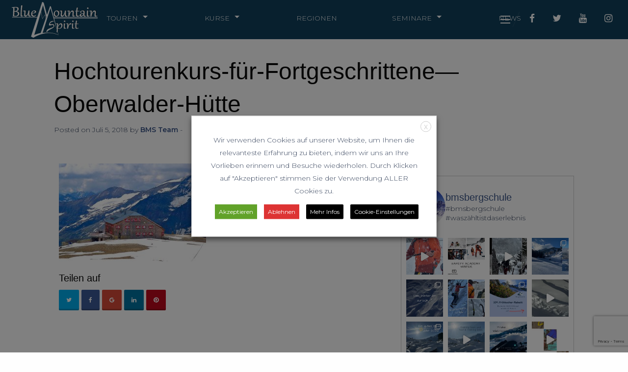

--- FILE ---
content_type: text/html; charset=UTF-8
request_url: https://bms-bergschule.de/kurs/hochtourenkurs-fortgeschrittene/hochtourenkurs-fuer-fortgeschrittene-oberwalder-huette/
body_size: 45413
content:
<!DOCTYPE html>

  <html class="no-js" lang="de">

	<head>
		<meta charset="utf-8">
		<meta http-equiv="X-UA-Compatible" content="IE=edge">
		<meta name="viewport" content="width=device-width, initial-scale=1.0">
<!--		<meta class="foundation-mq">-->

		<link href="https://code.ionicframework.com/ionicons/2.0.1/css/ionicons.min.css" rel="stylesheet" type="text/css">

		<script type="text/plain" data-cli-class="cli-blocker-script" data-cli-label="Google Maps"  data-cli-script-type="necessary" data-cli-block="true" data-cli-block-if-ccpa-optout="false" data-cli-element-position="head" src="https://maps.googleapis.com/maps/api/js?key=AIzaSyD3UheqGqZ3tnl5ZF8EtzacR11T9amhq4I&callback=initMap" defer></script>
    
		<link rel="apple-touch-icon" sizes="76x76" href="/apple-touch-icon.png">
		<link rel="icon" type="image/png" sizes="32x32" href="/favicon-32x32.png">
		<link rel="icon" type="image/png" sizes="16x16" href="/favicon-16x16.png">
		<link rel="manifest" href="/manifest.json">
		<link rel="mask-icon" href="/safari-pinned-tab.svg" color="#5bbad5">
		<meta name="theme-color" content="#ffffff">

		<meta name="google-site-verification" content="NEEcuYpiO5U3i1451fQhNN2NKE-FyVRi0CipfE53jOU" />

		<link href="//fonts.googleapis.com/css?family=Montserrat:300,300i,400,400i,600,600i" rel="stylesheet">
		<link href="//maxcdn.bootstrapcdn.com/font-awesome/latest/css/font-awesome.min.css" rel="stylesheet">

		<script src="//cdnjs.cloudflare.com/ajax/libs/list.js/1.5.0/list.min.js"></script>

		<link rel="pingback" href="https://bms-bergschule.de/xmlrpc.php">

		<meta name='robots' content='index, follow, max-image-preview:large, max-snippet:-1, max-video-preview:-1' />
	<style>img:is([sizes="auto" i], [sizes^="auto," i]) { contain-intrinsic-size: 3000px 1500px }</style>
	
	<!-- This site is optimized with the Yoast SEO plugin v26.2 - https://yoast.com/wordpress/plugins/seo/ -->
	<title>Hochtourenkurs-für-Fortgeschrittene-Oberwalder-Hütte - BMS Bergschule</title>
	<link rel="canonical" href="https://bms-bergschule.de/kurs/hochtourenkurs-fortgeschrittene/hochtourenkurs-fuer-fortgeschrittene-oberwalder-huette/" />
	<meta property="og:locale" content="de_DE" />
	<meta property="og:type" content="article" />
	<meta property="og:title" content="Hochtourenkurs-für-Fortgeschrittene-Oberwalder-Hütte - BMS Bergschule" />
	<meta property="og:description" content="Teilen auf" />
	<meta property="og:url" content="https://bms-bergschule.de/kurs/hochtourenkurs-fortgeschrittene/hochtourenkurs-fuer-fortgeschrittene-oberwalder-huette/" />
	<meta property="og:site_name" content="BMS Bergschule" />
	<meta property="article:publisher" content="https://www.facebook.com/BlueMountainSpiritBergschule/" />
	<meta property="article:modified_time" content="2018-07-05T15:16:58+00:00" />
	<meta property="og:image" content="https://bms-bergschule.de/kurs/hochtourenkurs-fortgeschrittene/hochtourenkurs-fuer-fortgeschrittene-oberwalder-huette" />
	<meta property="og:image:width" content="1500" />
	<meta property="og:image:height" content="1000" />
	<meta property="og:image:type" content="image/jpeg" />
	<meta name="twitter:card" content="summary_large_image" />
	<meta name="twitter:site" content="@BMSBergschule" />
	<script type="application/ld+json" class="yoast-schema-graph">{"@context":"https://schema.org","@graph":[{"@type":"WebPage","@id":"https://bms-bergschule.de/kurs/hochtourenkurs-fortgeschrittene/hochtourenkurs-fuer-fortgeschrittene-oberwalder-huette/","url":"https://bms-bergschule.de/kurs/hochtourenkurs-fortgeschrittene/hochtourenkurs-fuer-fortgeschrittene-oberwalder-huette/","name":"Hochtourenkurs-für-Fortgeschrittene-Oberwalder-Hütte - BMS Bergschule","isPartOf":{"@id":"https://bms-bergschule.de/#website"},"primaryImageOfPage":{"@id":"https://bms-bergschule.de/kurs/hochtourenkurs-fortgeschrittene/hochtourenkurs-fuer-fortgeschrittene-oberwalder-huette/#primaryimage"},"image":{"@id":"https://bms-bergschule.de/kurs/hochtourenkurs-fortgeschrittene/hochtourenkurs-fuer-fortgeschrittene-oberwalder-huette/#primaryimage"},"thumbnailUrl":"https://bms-bergschule.de/wp-content/uploads/2017/04/Hochtourenkurs-für-Fortgeschrittene-Oberwalder-Hütte.jpg","datePublished":"2018-07-05T15:16:32+00:00","dateModified":"2018-07-05T15:16:58+00:00","breadcrumb":{"@id":"https://bms-bergschule.de/kurs/hochtourenkurs-fortgeschrittene/hochtourenkurs-fuer-fortgeschrittene-oberwalder-huette/#breadcrumb"},"inLanguage":"de","potentialAction":[{"@type":"ReadAction","target":["https://bms-bergschule.de/kurs/hochtourenkurs-fortgeschrittene/hochtourenkurs-fuer-fortgeschrittene-oberwalder-huette/"]}]},{"@type":"ImageObject","inLanguage":"de","@id":"https://bms-bergschule.de/kurs/hochtourenkurs-fortgeschrittene/hochtourenkurs-fuer-fortgeschrittene-oberwalder-huette/#primaryimage","url":"https://bms-bergschule.de/wp-content/uploads/2017/04/Hochtourenkurs-für-Fortgeschrittene-Oberwalder-Hütte.jpg","contentUrl":"https://bms-bergschule.de/wp-content/uploads/2017/04/Hochtourenkurs-für-Fortgeschrittene-Oberwalder-Hütte.jpg","width":1500,"height":1000,"caption":"Hochtourenkurs-für-Fortgeschrittene---Oberwalder-Hütte"},{"@type":"BreadcrumbList","@id":"https://bms-bergschule.de/kurs/hochtourenkurs-fortgeschrittene/hochtourenkurs-fuer-fortgeschrittene-oberwalder-huette/#breadcrumb","itemListElement":[{"@type":"ListItem","position":1,"name":"Startseite","item":"https://bms-bergschule.de/"},{"@type":"ListItem","position":2,"name":"Hochtourenkurs für Fortgeschrittene","item":"https://bms-bergschule.de/kurs/hochtourenkurs-fortgeschrittene/"},{"@type":"ListItem","position":3,"name":"Hochtourenkurs-für-Fortgeschrittene&#8212;Oberwalder-Hütte"}]},{"@type":"WebSite","@id":"https://bms-bergschule.de/#website","url":"https://bms-bergschule.de/","name":"BMS Bergschule","description":"Blue Mountain Spirit Bergschule","potentialAction":[{"@type":"SearchAction","target":{"@type":"EntryPoint","urlTemplate":"https://bms-bergschule.de/?s={search_term_string}"},"query-input":{"@type":"PropertyValueSpecification","valueRequired":true,"valueName":"search_term_string"}}],"inLanguage":"de"}]}</script>
	<!-- / Yoast SEO plugin. -->


<link rel='dns-prefetch' href='//maps.googleapis.com' />
<link rel='dns-prefetch' href='//maxcdn.bootstrapcdn.com' />
<link rel='stylesheet' id='sbi_styles-css' href='https://bms-bergschule.de/wp-content/plugins/instagram-feed/css/sbi-styles.min.css?ver=6.9.1' type='text/css' media='all' />
<link rel='stylesheet' id='wp-block-library-css' href='https://bms-bergschule.de/wp-includes/css/dist/block-library/style.min.css?ver=6.8.3' type='text/css' media='all' />
<style id='classic-theme-styles-inline-css' type='text/css'>
/*! This file is auto-generated */
.wp-block-button__link{color:#fff;background-color:#32373c;border-radius:9999px;box-shadow:none;text-decoration:none;padding:calc(.667em + 2px) calc(1.333em + 2px);font-size:1.125em}.wp-block-file__button{background:#32373c;color:#fff;text-decoration:none}
</style>
<style id='global-styles-inline-css' type='text/css'>
:root{--wp--preset--aspect-ratio--square: 1;--wp--preset--aspect-ratio--4-3: 4/3;--wp--preset--aspect-ratio--3-4: 3/4;--wp--preset--aspect-ratio--3-2: 3/2;--wp--preset--aspect-ratio--2-3: 2/3;--wp--preset--aspect-ratio--16-9: 16/9;--wp--preset--aspect-ratio--9-16: 9/16;--wp--preset--color--black: #000000;--wp--preset--color--cyan-bluish-gray: #abb8c3;--wp--preset--color--white: #ffffff;--wp--preset--color--pale-pink: #f78da7;--wp--preset--color--vivid-red: #cf2e2e;--wp--preset--color--luminous-vivid-orange: #ff6900;--wp--preset--color--luminous-vivid-amber: #fcb900;--wp--preset--color--light-green-cyan: #7bdcb5;--wp--preset--color--vivid-green-cyan: #00d084;--wp--preset--color--pale-cyan-blue: #8ed1fc;--wp--preset--color--vivid-cyan-blue: #0693e3;--wp--preset--color--vivid-purple: #9b51e0;--wp--preset--gradient--vivid-cyan-blue-to-vivid-purple: linear-gradient(135deg,rgba(6,147,227,1) 0%,rgb(155,81,224) 100%);--wp--preset--gradient--light-green-cyan-to-vivid-green-cyan: linear-gradient(135deg,rgb(122,220,180) 0%,rgb(0,208,130) 100%);--wp--preset--gradient--luminous-vivid-amber-to-luminous-vivid-orange: linear-gradient(135deg,rgba(252,185,0,1) 0%,rgba(255,105,0,1) 100%);--wp--preset--gradient--luminous-vivid-orange-to-vivid-red: linear-gradient(135deg,rgba(255,105,0,1) 0%,rgb(207,46,46) 100%);--wp--preset--gradient--very-light-gray-to-cyan-bluish-gray: linear-gradient(135deg,rgb(238,238,238) 0%,rgb(169,184,195) 100%);--wp--preset--gradient--cool-to-warm-spectrum: linear-gradient(135deg,rgb(74,234,220) 0%,rgb(151,120,209) 20%,rgb(207,42,186) 40%,rgb(238,44,130) 60%,rgb(251,105,98) 80%,rgb(254,248,76) 100%);--wp--preset--gradient--blush-light-purple: linear-gradient(135deg,rgb(255,206,236) 0%,rgb(152,150,240) 100%);--wp--preset--gradient--blush-bordeaux: linear-gradient(135deg,rgb(254,205,165) 0%,rgb(254,45,45) 50%,rgb(107,0,62) 100%);--wp--preset--gradient--luminous-dusk: linear-gradient(135deg,rgb(255,203,112) 0%,rgb(199,81,192) 50%,rgb(65,88,208) 100%);--wp--preset--gradient--pale-ocean: linear-gradient(135deg,rgb(255,245,203) 0%,rgb(182,227,212) 50%,rgb(51,167,181) 100%);--wp--preset--gradient--electric-grass: linear-gradient(135deg,rgb(202,248,128) 0%,rgb(113,206,126) 100%);--wp--preset--gradient--midnight: linear-gradient(135deg,rgb(2,3,129) 0%,rgb(40,116,252) 100%);--wp--preset--font-size--small: 13px;--wp--preset--font-size--medium: 20px;--wp--preset--font-size--large: 36px;--wp--preset--font-size--x-large: 42px;--wp--preset--spacing--20: 0.44rem;--wp--preset--spacing--30: 0.67rem;--wp--preset--spacing--40: 1rem;--wp--preset--spacing--50: 1.5rem;--wp--preset--spacing--60: 2.25rem;--wp--preset--spacing--70: 3.38rem;--wp--preset--spacing--80: 5.06rem;--wp--preset--shadow--natural: 6px 6px 9px rgba(0, 0, 0, 0.2);--wp--preset--shadow--deep: 12px 12px 50px rgba(0, 0, 0, 0.4);--wp--preset--shadow--sharp: 6px 6px 0px rgba(0, 0, 0, 0.2);--wp--preset--shadow--outlined: 6px 6px 0px -3px rgba(255, 255, 255, 1), 6px 6px rgba(0, 0, 0, 1);--wp--preset--shadow--crisp: 6px 6px 0px rgba(0, 0, 0, 1);}:where(.is-layout-flex){gap: 0.5em;}:where(.is-layout-grid){gap: 0.5em;}body .is-layout-flex{display: flex;}.is-layout-flex{flex-wrap: wrap;align-items: center;}.is-layout-flex > :is(*, div){margin: 0;}body .is-layout-grid{display: grid;}.is-layout-grid > :is(*, div){margin: 0;}:where(.wp-block-columns.is-layout-flex){gap: 2em;}:where(.wp-block-columns.is-layout-grid){gap: 2em;}:where(.wp-block-post-template.is-layout-flex){gap: 1.25em;}:where(.wp-block-post-template.is-layout-grid){gap: 1.25em;}.has-black-color{color: var(--wp--preset--color--black) !important;}.has-cyan-bluish-gray-color{color: var(--wp--preset--color--cyan-bluish-gray) !important;}.has-white-color{color: var(--wp--preset--color--white) !important;}.has-pale-pink-color{color: var(--wp--preset--color--pale-pink) !important;}.has-vivid-red-color{color: var(--wp--preset--color--vivid-red) !important;}.has-luminous-vivid-orange-color{color: var(--wp--preset--color--luminous-vivid-orange) !important;}.has-luminous-vivid-amber-color{color: var(--wp--preset--color--luminous-vivid-amber) !important;}.has-light-green-cyan-color{color: var(--wp--preset--color--light-green-cyan) !important;}.has-vivid-green-cyan-color{color: var(--wp--preset--color--vivid-green-cyan) !important;}.has-pale-cyan-blue-color{color: var(--wp--preset--color--pale-cyan-blue) !important;}.has-vivid-cyan-blue-color{color: var(--wp--preset--color--vivid-cyan-blue) !important;}.has-vivid-purple-color{color: var(--wp--preset--color--vivid-purple) !important;}.has-black-background-color{background-color: var(--wp--preset--color--black) !important;}.has-cyan-bluish-gray-background-color{background-color: var(--wp--preset--color--cyan-bluish-gray) !important;}.has-white-background-color{background-color: var(--wp--preset--color--white) !important;}.has-pale-pink-background-color{background-color: var(--wp--preset--color--pale-pink) !important;}.has-vivid-red-background-color{background-color: var(--wp--preset--color--vivid-red) !important;}.has-luminous-vivid-orange-background-color{background-color: var(--wp--preset--color--luminous-vivid-orange) !important;}.has-luminous-vivid-amber-background-color{background-color: var(--wp--preset--color--luminous-vivid-amber) !important;}.has-light-green-cyan-background-color{background-color: var(--wp--preset--color--light-green-cyan) !important;}.has-vivid-green-cyan-background-color{background-color: var(--wp--preset--color--vivid-green-cyan) !important;}.has-pale-cyan-blue-background-color{background-color: var(--wp--preset--color--pale-cyan-blue) !important;}.has-vivid-cyan-blue-background-color{background-color: var(--wp--preset--color--vivid-cyan-blue) !important;}.has-vivid-purple-background-color{background-color: var(--wp--preset--color--vivid-purple) !important;}.has-black-border-color{border-color: var(--wp--preset--color--black) !important;}.has-cyan-bluish-gray-border-color{border-color: var(--wp--preset--color--cyan-bluish-gray) !important;}.has-white-border-color{border-color: var(--wp--preset--color--white) !important;}.has-pale-pink-border-color{border-color: var(--wp--preset--color--pale-pink) !important;}.has-vivid-red-border-color{border-color: var(--wp--preset--color--vivid-red) !important;}.has-luminous-vivid-orange-border-color{border-color: var(--wp--preset--color--luminous-vivid-orange) !important;}.has-luminous-vivid-amber-border-color{border-color: var(--wp--preset--color--luminous-vivid-amber) !important;}.has-light-green-cyan-border-color{border-color: var(--wp--preset--color--light-green-cyan) !important;}.has-vivid-green-cyan-border-color{border-color: var(--wp--preset--color--vivid-green-cyan) !important;}.has-pale-cyan-blue-border-color{border-color: var(--wp--preset--color--pale-cyan-blue) !important;}.has-vivid-cyan-blue-border-color{border-color: var(--wp--preset--color--vivid-cyan-blue) !important;}.has-vivid-purple-border-color{border-color: var(--wp--preset--color--vivid-purple) !important;}.has-vivid-cyan-blue-to-vivid-purple-gradient-background{background: var(--wp--preset--gradient--vivid-cyan-blue-to-vivid-purple) !important;}.has-light-green-cyan-to-vivid-green-cyan-gradient-background{background: var(--wp--preset--gradient--light-green-cyan-to-vivid-green-cyan) !important;}.has-luminous-vivid-amber-to-luminous-vivid-orange-gradient-background{background: var(--wp--preset--gradient--luminous-vivid-amber-to-luminous-vivid-orange) !important;}.has-luminous-vivid-orange-to-vivid-red-gradient-background{background: var(--wp--preset--gradient--luminous-vivid-orange-to-vivid-red) !important;}.has-very-light-gray-to-cyan-bluish-gray-gradient-background{background: var(--wp--preset--gradient--very-light-gray-to-cyan-bluish-gray) !important;}.has-cool-to-warm-spectrum-gradient-background{background: var(--wp--preset--gradient--cool-to-warm-spectrum) !important;}.has-blush-light-purple-gradient-background{background: var(--wp--preset--gradient--blush-light-purple) !important;}.has-blush-bordeaux-gradient-background{background: var(--wp--preset--gradient--blush-bordeaux) !important;}.has-luminous-dusk-gradient-background{background: var(--wp--preset--gradient--luminous-dusk) !important;}.has-pale-ocean-gradient-background{background: var(--wp--preset--gradient--pale-ocean) !important;}.has-electric-grass-gradient-background{background: var(--wp--preset--gradient--electric-grass) !important;}.has-midnight-gradient-background{background: var(--wp--preset--gradient--midnight) !important;}.has-small-font-size{font-size: var(--wp--preset--font-size--small) !important;}.has-medium-font-size{font-size: var(--wp--preset--font-size--medium) !important;}.has-large-font-size{font-size: var(--wp--preset--font-size--large) !important;}.has-x-large-font-size{font-size: var(--wp--preset--font-size--x-large) !important;}
:where(.wp-block-post-template.is-layout-flex){gap: 1.25em;}:where(.wp-block-post-template.is-layout-grid){gap: 1.25em;}
:where(.wp-block-columns.is-layout-flex){gap: 2em;}:where(.wp-block-columns.is-layout-grid){gap: 2em;}
:root :where(.wp-block-pullquote){font-size: 1.5em;line-height: 1.6;}
</style>
<link rel='stylesheet' id='contact-form-7-css' href='https://bms-bergschule.de/wp-content/plugins/contact-form-7/includes/css/styles.css?ver=6.1.3' type='text/css' media='all' />
<link rel='stylesheet' id='cookie-law-info-css' href='https://bms-bergschule.de/wp-content/plugins/webtoffee-gdpr-cookie-consent/public/css/cookie-law-info-public.css?ver=2.3.4' type='text/css' media='all' />
<link rel='stylesheet' id='cookie-law-info-gdpr-css' href='https://bms-bergschule.de/wp-content/plugins/webtoffee-gdpr-cookie-consent/public/css/cookie-law-info-gdpr.css?ver=2.3.4' type='text/css' media='all' />
<style id='cookie-law-info-gdpr-inline-css' type='text/css'>
.cli-modal-content, .cli-tab-content { background-color: #ffffff; }.cli-privacy-content-text, .cli-modal .cli-modal-dialog, .cli-tab-container p, a.cli-privacy-readmore { color: #000000; }.cli-tab-header { background-color: #f2f2f2; }.cli-tab-header, .cli-tab-header a.cli-nav-link,span.cli-necessary-caption,.cli-switch .cli-slider:after { color: #000000; }.cli-switch .cli-slider:before { background-color: #ffffff; }.cli-switch input:checked + .cli-slider:before { background-color: #ffffff; }.cli-switch .cli-slider { background-color: #e3e1e8; }.cli-switch input:checked + .cli-slider { background-color: #28a745; }.cli-modal-close svg { fill: #000000; }.cli-tab-footer .wt-cli-privacy-accept-all-btn { background-color: #00acad; color: #ffffff}.cli-tab-footer .wt-cli-privacy-accept-btn { background-color: #00acad; color: #ffffff}.cli-tab-header a:before{ border-right: 1px solid #000000; border-bottom: 1px solid #000000; }
</style>
<link rel='stylesheet' id='parent-style-css' href='https://bms-bergschule.de/wp-content/themes/BMS/style.css?ver=1.0' type='text/css' media='all' />
<link rel='stylesheet' id='site-css-css' href='https://bms-bergschule.de/wp-content/themes/BMS/assets/css/style.css?ver=6.8.3' type='text/css' media='all' />
<link rel='stylesheet' id='child-style-css' href='https://bms-bergschule.de/wp-content/themes/BMS-child/style.css?ver=1769077343' type='text/css' media='all' />
<link rel='stylesheet' id='datepicker-style-css' href='https://bms-bergschule.de/wp-content/themes/BMS-child/datepicker.min.css?ver=6.8.3' type='text/css' media='all' />
<link rel='stylesheet' id='ubermenu-css' href='https://bms-bergschule.de/wp-content/plugins/ubermenu/pro/assets/css/ubermenu.min.css?ver=3.2.7' type='text/css' media='all' />
<link rel='stylesheet' id='ubermenu-font-awesome-css' href='https://bms-bergschule.de/wp-content/plugins/ubermenu/assets/css/fontawesome/css/font-awesome.min.css?ver=4.3' type='text/css' media='all' />
<link rel='stylesheet' id='motion-ui-css-css' href='https://bms-bergschule.de/wp-content/themes/BMS/vendor/motion-ui/dist/motion-ui.min.css?ver=6.8.3' type='text/css' media='all' />
<link rel='stylesheet' id='font-awesome-css' href='//maxcdn.bootstrapcdn.com/font-awesome/latest/css/font-awesome.min.css?ver=6.8.3' type='text/css' media='all' />
<link rel='stylesheet' id='foundation-css-css' href='https://bms-bergschule.de/wp-content/themes/BMS/vendor/foundation-sites/dist/css/foundation.min.css?ver=6.8.3' type='text/css' media='all' />
<script type="text/javascript" src="https://bms-bergschule.de/wp-includes/js/jquery/jquery.min.js?ver=3.7.1" id="jquery-core-js"></script>
<script type="text/javascript" src="https://bms-bergschule.de/wp-includes/js/jquery/jquery-migrate.min.js?ver=3.4.1" id="jquery-migrate-js"></script>
<script type="text/javascript" id="cookie-law-info-js-extra">
/* <![CDATA[ */
var Cli_Data = {"nn_cookie_ids":["urlgen","VISITOR_INFO1_LIVE","GPS","YSC","IDE","NID","ig_nrcb","ig_did","csrftoken","mid","_ga","_gid","_gat_gtag_UA_133443330_1"],"non_necessary_cookies":{"necessary":["csrftoken"],"analytics":["GPS","_ga","_gid","_gat_gtag_UA_133443330_1"],"werbung":["VISITOR_INFO1_LIVE","IDE","NID"],"undefinierte":["ig_nrcb","ig_did"],"funktionell":["urlgen","mid"],"performance":["YSC"]},"cookielist":{"necessary":{"id":527,"status":true,"title":"Notwendig","strict":true,"default_state":false,"ccpa_optout":false,"loadonstart":false},"analytics":{"id":529,"status":true,"title":"Analytics","strict":false,"default_state":true,"ccpa_optout":false,"loadonstart":false},"werbung":{"id":530,"status":true,"title":"Werbung","strict":false,"default_state":true,"ccpa_optout":false,"loadonstart":false},"undefinierte":{"id":531,"status":true,"title":"Undefinierte","strict":false,"default_state":true,"ccpa_optout":false,"loadonstart":false},"funktionell":{"id":532,"status":true,"title":"Funktionell","strict":false,"default_state":true,"ccpa_optout":false,"loadonstart":false},"performance":{"id":533,"status":true,"title":"Performance","strict":false,"default_state":true,"ccpa_optout":false,"loadonstart":false}},"ajax_url":"https:\/\/bms-bergschule.de\/wp-admin\/admin-ajax.php","current_lang":"de","security":"6710e7150f","eu_countries":["GB"],"geoIP":"disabled","use_custom_geolocation_api":"","custom_geolocation_api":"https:\/\/geoip.cookieyes.com\/geoip\/checker\/result.php","consentVersion":"1","strictlyEnabled":["necessary","obligatoire"],"cookieDomain":"","privacy_length":"250","ccpaEnabled":"","ccpaRegionBased":"","ccpaBarEnabled":"","ccpaType":"gdpr","triggerDomRefresh":""};
var log_object = {"ajax_url":"https:\/\/bms-bergschule.de\/wp-admin\/admin-ajax.php"};
/* ]]> */
</script>
<script type="text/javascript" src="https://bms-bergschule.de/wp-content/plugins/webtoffee-gdpr-cookie-consent/public/js/cookie-law-info-public.js?ver=2.3.4" id="cookie-law-info-js"></script>
<script type="text/javascript" src="https://bms-bergschule.de/wp-content/themes/BMS-child/moment.min.js?ver=6.8.3" id="moment-js-js"></script>
<script type="text/javascript" src="https://bms-bergschule.de/wp-content/themes/BMS-child/datepicker.min.js?ver=6.8.3" id="datepicker-js-js"></script>
<script type="text/javascript" src="https://bms-bergschule.de/wp-content/themes/BMS-child/child.js?ver=6.8.3" id="child-js-js"></script>
<script type="text/javascript" src="https://bms-bergschule.de/wp-content/themes/BMS-child/assets/js/fe.js?ver=6.8.3" id="bms-fe-script-js"></script>
<link rel="https://api.w.org/" href="https://bms-bergschule.de/wp-json/" /><link rel="alternate" title="JSON" type="application/json" href="https://bms-bergschule.de/wp-json/wp/v2/media/3498" /><link rel='shortlink' href='https://bms-bergschule.de/?p=3498' />
<link rel="alternate" title="oEmbed (JSON)" type="application/json+oembed" href="https://bms-bergschule.de/wp-json/oembed/1.0/embed?url=https%3A%2F%2Fbms-bergschule.de%2Fkurs%2Fhochtourenkurs-fortgeschrittene%2Fhochtourenkurs-fuer-fortgeschrittene-oberwalder-huette%2F" />
<link rel="alternate" title="oEmbed (XML)" type="text/xml+oembed" href="https://bms-bergschule.de/wp-json/oembed/1.0/embed?url=https%3A%2F%2Fbms-bergschule.de%2Fkurs%2Fhochtourenkurs-fortgeschrittene%2Fhochtourenkurs-fuer-fortgeschrittene-oberwalder-huette%2F&#038;format=xml" />
<style id="ubermenu-custom-generated-css">
/** UberMenu Custom Menu Styles (Customizer) **/
/* main */
.ubermenu-main { max-width:72rem; margin-top:1rem; }
.ubermenu-main .ubermenu-row { max-width:100%; margin-left:auto; margin-right:auto; }
.ubermenu-main.ubermenu-transition-fade .ubermenu-item .ubermenu-submenu-drop { margin-top:0; }
.ubermenu-main .ubermenu-item-level-0 > .ubermenu-target { font-size:1rem; text-transform:uppercase; color:#ffffff; padding-left:4rem; padding-right:4rem; }
.ubermenu-main .ubermenu-nav .ubermenu-item.ubermenu-item-level-0 > .ubermenu-target { font-weight:bold; }
.ubermenu-main .ubermenu-item.ubermenu-item-level-0 > .ubermenu-highlight { background:#1e73be; }
.ubermenu-main .ubermenu-submenu.ubermenu-submenu-drop { background-color:#2f3849; }
.ubermenu-main .ubermenu-submenu .ubermenu-item-header > .ubermenu-target, .ubermenu-main .ubermenu-tab > .ubermenu-target { text-transform:uppercase; }
.ubermenu-main .ubermenu-submenu .ubermenu-item-header > .ubermenu-target { color:#ffffff; }
.ubermenu-main .ubermenu-item-normal > .ubermenu-target { color:#ffffff; font-weight:normal; text-transform:uppercase; }


/** UberMenu Custom Menu Item Styles (Menu Item Settings) **/
/* 141 */   .ubermenu .ubermenu-submenu.ubermenu-submenu-id-141 { width:72rem; min-width:72rem; }


/** UberMenu Custom Tweaks (General Settings) **/
.ubermenu .ubermenu-widget {
    padding: 0;
}
.ubermenu .ubermenu-nav .ubermenu-column-full {
    background-color:#2f3849;
}
/* Status: Loaded from Transient */

</style>		<style type="text/css" id="wp-custom-css">
			.individual-content .orbit, .individual-content .orbit-container{
	padding-top:20px;
}		</style>
		
		<link rel="stylesheet" type="text/css" media="(max-width: 39.9375em)" href="https://bms-bergschule.de/wp-content/themes/BMS/assets/css/style.css"/>

		


		<!-- Drop Google Analytics here -->
		<!-- Global site tag (gtag.js) - Google Analytics -->
<script async src="https://www.googletagmanager.com/gtag/js?id=UA-133443330-1"></script>
<script>
  window.dataLayer = window.dataLayer || [];
  function gtag(){dataLayer.push(arguments);}
  gtag('js', new Date());

  gtag('config', 'UA-133443330-1');
</script>

		<!-- end analytics -->

	</head>

	<body class="attachment wp-singular attachment-template-default single single-attachment postid-3498 attachmentid-3498 attachment-jpeg wp-theme-BMS wp-child-theme-BMS-child">

		<div class="off-canvas-wrapper"><!-- start off-canvas-wrapper -->
			<div class="off-canvas position-right" id="offCanvasRight" data-off-canvas>
				<ul class="vertical menu" data-accordion-menu>
<li><a href="https://bms-bergschule.de/touren/">Touren</a><ul class="menu vertical nested">


	<li><a href="https://bms-bergschule.de/touren/skitouren/">Skitouren</a>	</li>
	<li><a href="https://bms-bergschule.de/touren/schneeschuhtouren-und-schneeschuhwandern/">Schneeschuhtouren</a>	</li>
	<li><a href="https://bms-bergschule.de/touren/freeride-und-tiefschneefahren/">Freeride</a>	</li>
	<li><a href="https://bms-bergschule.de/touren/fernreisen/">Fernreisen</a>	</li>
	<li><a href="https://bms-bergschule.de/touren/hochtouren/">Hochtouren</a>	</li>
	<li><a href="https://bms-bergschule.de/touren/wandern/">Wandern</a>	</li>
	<li><a href="https://bms-bergschule.de/touren/klettersteige/">Klettersteige</a>	</li>
	<li><a href="https://bms-bergschule.de/touren/klettern/">Klettern</a>	</li>
	<li><a href="https://bms-bergschule.de/touren/berggenuss-plus/">Berggenuß Plus</a>	</li></ul>
</li>
<li><a href="https://bms-bergschule.de/kurse/">Kurse</a><ul class="menu vertical nested">


	<li><a href="https://bms-bergschule.de/safety-academy-winter/">Safety Academy Winter</a>	</li>
	<li><a href="https://bms-bergschule.de/skitourenkurse/">Skitourenkurse</a>	</li>
	<li><a href="https://bms-bergschule.de/tiefschneekurs-mit-bergfuehrer-und-skilehrer/">Tiefschneekurse</a>	</li>
	<li><a href="https://bms-bergschule.de/skikurse/">Skikurse</a>	</li>
	<li><a href="https://bms-bergschule.de/spezialkurse/">Spezialkurse</a>	</li>
	<li><a href="https://bms-bergschule.de/hochtourenkurse-und-gletscherkurse/">Hochtourenkurse</a>	</li>
	<li><a href="https://bms-bergschule.de/safety-academy-sommer/">Safety Academy Sommer</a>	</li>
	<li><a href="https://bms-bergschule.de/kletterkurse/">Kletterkurse</a>	</li></ul>
</li>
<li><a href="https://bms-bergschule.de/regionen/">Regionen</a></li>
<li><a href="https://bms-bergschule.de/seminare/">Seminare</a><ul class="menu vertical nested">


	<li><a href="https://bms-bergschule.de/teambuildingseminare/">Teambuildingseminare</a>	</li>
	<li><a href="https://bms-bergschule.de/leadershipseminare/">Leadershipseminare</a>	</li>
	<li><a href="https://bms-bergschule.de/decision-making-seminare/">Decision Making Seminare</a>	</li></ul>
</li>
<li><a href="https://bms-bergschule.de/safety-academy-sommer/">Safety Academy</a><ul class="menu vertical nested">


	<li><a href="https://bms-bergschule.de/safety-academy-winter/">Safety Academy Winter</a>	</li>
	<li><a href="https://bms-bergschule.de/safety-academy-sommer/">Safety Academy Sommer</a>	</li></ul>
</li>
<li><a href="https://bms-bergschule.de/news/">News</a></li>
<li><a href="https://bms-bergschule.de/team/">Team</a></li>
<li><a href="https://bms-bergschule.de/leihausruestung/">Leihausrüstung</a></li>
<li><a href="https://bms-bergschule.de/geschenkideen-und-geschenkgutscheine/">Gutscheine</a></li>
<li><a href="https://bms-bergschule.de/schwierigkeitsbewertung-unseres-programms/">Schwierigkeitsbewertung</a></li>
<li><a href="https://bms-bergschule.de/impressum/">Impressum</a></li>
<li><a href="https://bms-bergschule.de/kontakt/">Kontakt</a></li>
<li><a href="https://bms-bergschule.de/agb/">AGB</a></li>
<li><a href="https://bms-bergschule.de/disclaimer/">Disclaimer</a></li>
<li><a href="https://bms-bergschule.de/versicherungsschutz/">Versicherungsschutz</a></li></ul>			</div>

			<div class="off-canvas-content" data-off-canvas-content><!-- off-canvas-content -->
				<div class="menu-container expanded" data-sticky-container>
					<div data-off-canvas-content data-sticky data-options="anchor: page; marginTop: 0; stickyOn: small;" style="background-color: rgba(15, 63, 91, 1)">
						<div class="logo-navbar float-left">
							<a href="/"><img src="https://bms-bergschule.de/wp-content/themes/BMS/assets/images/BMS-Logo-175px.png" alt="image" width="175" /></a>


									<div class="geschenkidee-header" style="padding-top:80px;">



										<!--<a style="color:#fefefe;" href="https://bms-bergschule.de/geschenkideen-und-geschenkgutscheine/" target="_blank"><button class="button button-geschenkidee" style="width: 180px; height: auto; margin-left: -2.5em; margin-top: 120px;  background-color: #c20809;float:left;">
											<div class="footer-headline" style="margin-left:7px;">Geschenkidee</div>
											<i class="fa fa-gift fa-4x" aria-hidden="true" title="Geschenkideen und Geschenkgutscheine"></i></button>
								</a>


								<div class="covid"><a href="https://bms-bergschule.de/flexibilitaet-ist-gefragt/" target="_blank"><img class="covid" src="https://bms-bergschule.de/wp-content/uploads/2020/12/Covid-19-Banner-Bottom-Red-250x85-1.png"></a></div>-->


								</div>
								</div>




						<div class="row collapse main-nav-bar-container">
							<div class="column main-nav-bar sticky">
								<nav class="show-for-large">
									<ul>
										<li class="submenu"><a href="/touren/" title="TOUREN">TOUREN</a>
											<ul class="megamenu">
												<div class="large-8 columns">
													<div id="text-3" class="widget widget_text">			<div class="textwidget"></div>
		</div>													<ul id="menu-tour-links" class=""><li id="menu-item-398" class="menu-item menu-item-type-post_type menu-item-object-page menu-item-398"><a href="https://bms-bergschule.de/touren/skitouren/">Skitouren</a></li>
<li id="menu-item-399" class="menu-item menu-item-type-post_type menu-item-object-page menu-item-399"><a href="https://bms-bergschule.de/touren/schneeschuhtouren-und-schneeschuhwandern/">Schneeschuhtouren</a></li>
<li id="menu-item-396" class="menu-item menu-item-type-post_type menu-item-object-page menu-item-396"><a href="https://bms-bergschule.de/touren/freeride-und-tiefschneefahren/">Freeride</a></li>
<li id="menu-item-403" class="menu-item menu-item-type-post_type menu-item-object-page menu-item-403"><a href="https://bms-bergschule.de/touren/fernreisen/">Fernreisen</a></li>
<li id="menu-item-402" class="menu-item menu-item-type-post_type menu-item-object-page menu-item-402"><a href="https://bms-bergschule.de/touren/hochtouren/">Hochtouren</a></li>
<li id="menu-item-397" class="menu-item menu-item-type-post_type menu-item-object-page menu-item-397"><a href="https://bms-bergschule.de/touren/wandern/">Wandern</a></li>
<li id="menu-item-400" class="menu-item menu-item-type-post_type menu-item-object-page menu-item-400"><a href="https://bms-bergschule.de/touren/klettersteige/">Klettersteige</a></li>
<li id="menu-item-401" class="menu-item menu-item-type-post_type menu-item-object-page menu-item-401"><a href="https://bms-bergschule.de/touren/klettern/">Klettern</a></li>
<li id="menu-item-8982" class="menu-item menu-item-type-post_type menu-item-object-page menu-item-8982"><a href="https://bms-bergschule.de/touren/berggenuss-plus/">Berggenuß Plus</a></li>
</ul>												</div>
												<div class="large-8 columns">
																																						</div>
												<div class="large-8 columns">
													<a href="https://bms-bergschule.de/winter-klettersteig-unterwegs-auf-eisernen-wegen/"><img width="350" height="200" src="https://bms-bergschule.de/wp-content/uploads/2026/01/3-1-350x200.jpg" class="attachment-homepage-news-thumb size-homepage-news-thumb wp-post-image" alt="" decoding="async" fetchpriority="high" /></a><a href="https://bms-bergschule.de/winter-klettersteig-unterwegs-auf-eisernen-wegen/">Winter-Klettersteig: Unterwegs auf eisernen Wegen</a><a href="https://bms-bergschule.de/winter-klettersteig-unterwegs-auf-eisernen-wegen/">Klettersteige im Winter! Ein Winter-Klettersteig hat seinen ganz eigenen Charakter: Die Finger spüren die Kälte am Fels und am Stahl, während das Herz warm wird vor Freude – und oft gehören Dir die Eisenwege fast allein. In der klaren Winterluft, mit verschneiten Hängen und stillen Tälern, bekommt jede Passage eine besondere Atmosphäre. Vor allem talnahe<a class="excerpt-read-more" href="https://bms-bergschule.de/kurs/hochtourenkurs-fortgeschrittene/hochtourenkurs-fuer-fortgeschrittene-oberwalder-huette/" title="ReadHochtourenkurs-für-Fortgeschrittene&#8212;Oberwalder-Hütte">... Read more &raquo;</a></a>
												</div>
											</ul>
										</li>
										<li class="submenu"><a href="/kurse/">KURSE</a>
											<ul class="megamenu">
												<div class="large-8 columns">
													<div id="text-4" class="widget widget_text">			<div class="textwidget"></div>
		</div>													<ul id="menu-kurs-links" class=""><li id="menu-item-2045" class="menu-item menu-item-type-post_type menu-item-object-page menu-item-2045"><a href="https://bms-bergschule.de/skitourenkurse/">Skitourenkurse</a></li>
<li id="menu-item-2021" class="menu-item menu-item-type-post_type menu-item-object-page menu-item-2021"><a href="https://bms-bergschule.de/safety-academy-winter/">Safety Academy Winter</a></li>
<li id="menu-item-2052" class="menu-item menu-item-type-post_type menu-item-object-page menu-item-2052"><a href="https://bms-bergschule.de/tiefschneekurs-mit-bergfuehrer-und-skilehrer/">Tiefschneekurse</a></li>
<li id="menu-item-5853" class="menu-item menu-item-type-post_type menu-item-object-page menu-item-5853"><a href="https://bms-bergschule.de/skikurse/">Skikurse</a></li>
<li id="menu-item-2044" class="menu-item menu-item-type-post_type menu-item-object-page menu-item-2044"><a href="https://bms-bergschule.de/spezialkurse/">Spezialkurse</a></li>
<li id="menu-item-2039" class="menu-item menu-item-type-post_type menu-item-object-page menu-item-2039"><a href="https://bms-bergschule.de/hochtourenkurse-und-gletscherkurse/">Hochtourenkurse</a></li>
<li id="menu-item-2022" class="menu-item menu-item-type-post_type menu-item-object-page menu-item-2022"><a href="https://bms-bergschule.de/safety-academy-sommer/">Safety Academy Sommer</a></li>
<li id="menu-item-2026" class="menu-item menu-item-type-post_type menu-item-object-page menu-item-2026"><a href="https://bms-bergschule.de/kletterkurse/">Kletterkurse</a></li>
</ul>
												</div>
												<div class="large-8 columns">
																																						</div>
												<div class="large-8 columns">
													<a href="https://bms-bergschule.de/fruehbucher-rabatte/"><img width="350" height="200" src="https://bms-bergschule.de/wp-content/uploads/2026/01/1-350x200.jpg" class="attachment-homepage-news-thumb size-homepage-news-thumb wp-post-image" alt="" decoding="async" /></a><a href="https://bms-bergschule.de/fruehbucher-rabatte/">Frühbucher-Rabatte :-)</a><a href="https://bms-bergschule.de/fruehbucher-rabatte/">Kennest Du schon unserer Frühbucher-Rabatte? Jetzt Sommerträume planen, später groß erleben – mit dem Frühbucher-Rabatt der Blue Mountain Spirit Bergschule wird Dein Bergsommer 2026 ein echtes Highlight. Bis zum 28.02.2026 sicherst Du Dir 10% Rabatt auf ausgewählte Touren und Kurse. Damit legst du den Grundstein für unvergessliche Tage in Fels, Eis und auf den Klassikern<a class="excerpt-read-more" href="https://bms-bergschule.de/kurs/hochtourenkurs-fortgeschrittene/hochtourenkurs-fuer-fortgeschrittene-oberwalder-huette/" title="ReadHochtourenkurs-für-Fortgeschrittene&#8212;Oberwalder-Hütte">... Read more &raquo;</a></a>
												</div>
											</ul>
										</li>
                    <li><a href="/regionen/" title="REGIONEN">REGIONEN</a>
										<li class="submenu"><a href="/seminare/">SEMINARE</a>
											<ul class="megamenu">
												<div class="large-8 columns">
													<div id="text-5" class="widget widget_text">			<div class="textwidget"></div>
		</div>													<ul id="menu-seminar-links" class=""><li id="menu-item-2096" class="menu-item menu-item-type-post_type menu-item-object-page menu-item-2096"><a href="https://bms-bergschule.de/teambuildingseminare/">Teambuildingseminare</a></li>
<li id="menu-item-2097" class="menu-item menu-item-type-post_type menu-item-object-page menu-item-2097"><a href="https://bms-bergschule.de/leadershipseminare/">Leadershipseminare</a></li>
<li id="menu-item-2095" class="menu-item menu-item-type-post_type menu-item-object-page menu-item-2095"><a href="https://bms-bergschule.de/decision-making-seminare/">Decision Making Seminare</a></li>
</ul>
												</div>
												<div class="large-8 columns">
																																						</div>
												<div class="large-8 columns">
													<a href="https://bms-bergschule.de/herbstzeit-ist-seminarzeit/"><img width="350" height="200" src="https://bms-bergschule.de/wp-content/uploads/2025/10/1-3-350x200.jpg" class="attachment-homepage-news-thumb size-homepage-news-thumb wp-post-image" alt="" decoding="async" /></a><a href="https://bms-bergschule.de/herbstzeit-ist-seminarzeit/">Herbstzeit ist Seminarzeit :-)</a><a href="https://bms-bergschule.de/herbstzeit-ist-seminarzeit/">Herbstzeit ist Seminarzeit 🍂 Die Bergwelt zeigt sich im Oktober von ihrer schönsten Seite – und manchmal mit einer Prise Neuschnee ❄️. So auch bei unseren ersten Seminaren in diesem Herbst! Das frisch gefallene Weiß hat nicht nur für eine beeindruckende Kulisse gesorgt, sondern auch das Thema Entscheidungsfindung am Berg noch greifbarer gemacht. Unsere Teilnehmer und<a class="excerpt-read-more" href="https://bms-bergschule.de/kurs/hochtourenkurs-fortgeschrittene/hochtourenkurs-fuer-fortgeschrittene-oberwalder-huette/" title="ReadHochtourenkurs-für-Fortgeschrittene&#8212;Oberwalder-Hütte">... Read more &raquo;</a></a>
												</div>
											</ul>
										</li>
										<!--VANDAWEB BEGIN--><li><a href="/news/">NEWS</a></li><!--VANDAWEB END-->
									</ul>
								</nav>
							</div>
						</div>
						<div class="float-right text-right main-nav-icons-right">
							<div class="main-header-right">
								<ul>
									<li><button class="menu-icon" type="button" data-toggle="off-canvas" data-open="offCanvasRight"></button></li>
									<li class="devider hide-for-small-only"><a href="#"><img src="https://bms-bergschule.de/wp-content/themes/BMS/assets/images/divider.png" alt="image" /></a></li>
									<li class="hide-for-small-only"><a href="https://www.facebook.com/BlueMountainSpiritBergschule/" target="_blank" rel="nofollow"><i class="fa fa-facebook"></i></a></li>
									<li class="hide-for-small-only"><a href="https://twitter.com/BMSBergschule" target="_blank" rel="nofollow"><i class="fa fa-twitter"></i></a></li>
									<li class="hide-for-small-only"><a href="https://www.youtube.com/channel/UCfxDP6CPozikZAAtPtkld9g" target="_blank" rel="nofollow"><i class="fa fa-youtube"></i></a></li>
									<li class="hide-for-small-only"><a href="https://www.instagram.com/bmsbergschule/" target="_blank" rel="nofollow"><i class="fa fa-instagram"></i></a></li>
								</ul>
							</div>
						</div>
					</div>
				</div>

	<div id="content">

	<div id="inner-content" class="row">
		<div class="row">
			<div class="small-24 columns"><!-- start of Breadcrumbs -->
							</div><!-- end of Breadcrumbs -->
		</div>


		<main id="main" class="medium-24 columns" role="main">

		    
		    	<article id="post-3498" class="post-3498 attachment type-attachment status-inherit hentry" role="article" itemscope itemtype="http://schema.org/BlogPosting">
						
	<header class="article-header">	
		<h1 class="entry-title single-title" itemprop="headline">Hochtourenkurs-für-Fortgeschrittene&#8212;Oberwalder-Hütte</h1>
		<p class="byline">
	Posted on Juli 5, 2018 by <a href="https://bms-bergschule.de/author/admin-bms/" title="Beiträge von BMS Team" rel="author">BMS Team</a>  - </p>	    </header> <!-- end article header -->
				
    <section class="entry-content" itemprop="articleBody">
				<br /><br />
		<div class="large-16 small-24 columns individual-content" style="float:left"  >	
		<p class="attachment"><a href='https://bms-bergschule.de/wp-content/uploads/2017/04/Hochtourenkurs-für-Fortgeschrittene-Oberwalder-Hütte.jpg'><img loading="lazy" decoding="async" width="300" height="200" src="https://bms-bergschule.de/wp-content/uploads/2017/04/Hochtourenkurs-für-Fortgeschrittene-Oberwalder-Hütte-300x200.jpg" class="attachment-medium size-medium" alt="Hochtourenkurs-für-Fortgeschrittene---Oberwalder-Hütte" srcset="https://bms-bergschule.de/wp-content/uploads/2017/04/Hochtourenkurs-für-Fortgeschrittene-Oberwalder-Hütte-300x200.jpg 300w, https://bms-bergschule.de/wp-content/uploads/2017/04/Hochtourenkurs-für-Fortgeschrittene-Oberwalder-Hütte-768x512.jpg 768w, https://bms-bergschule.de/wp-content/uploads/2017/04/Hochtourenkurs-für-Fortgeschrittene-Oberwalder-Hütte-1024x683.jpg 1024w, https://bms-bergschule.de/wp-content/uploads/2017/04/Hochtourenkurs-für-Fortgeschrittene-Oberwalder-Hütte.jpg 1500w" sizes="auto, (max-width: 300px) 100vw, 300px" /></a></p>
<div class="social"><h5>Teilen auf</h5> <a class="link twitter fa fa-twitter" href="https://twitter.com/intent/tweet?text=Hochtourenkurs-f%C3%BCr-Fortgeschrittene%E2%80%94Oberwalder-H%C3%BCtte&amp;url=https%3A%2F%2Fbms-bergschule.de%2Fkurs%2Fhochtourenkurs-fortgeschrittene%2Fhochtourenkurs-fuer-fortgeschrittene-oberwalder-huette%2F" target="_blank"></a><a class="link facebook fa fa-facebook" href="https://www.facebook.com/sharer/sharer.php?u=https%3A%2F%2Fbms-bergschule.de%2Fkurs%2Fhochtourenkurs-fortgeschrittene%2Fhochtourenkurs-fuer-fortgeschrittene-oberwalder-huette%2F" target="_blank"></a><a class="link googleplus fa fa-google" href="https://plus.google.com/share?url=https%3A%2F%2Fbms-bergschule.de%2Fkurs%2Fhochtourenkurs-fortgeschrittene%2Fhochtourenkurs-fuer-fortgeschrittene-oberwalder-huette%2F" target="_blank"></a><a class="link linkedin fa fa-linkedin " href="https://www.linkedin.com/shareArticle?mini=true&url=https%3A%2F%2Fbms-bergschule.de%2Fkurs%2Fhochtourenkurs-fortgeschrittene%2Fhochtourenkurs-fuer-fortgeschrittene-oberwalder-huette%2F&amp;title=Hochtourenkurs-f%C3%BCr-Fortgeschrittene%E2%80%94Oberwalder-H%C3%BCtte" target="_blank"></a><a class="link pinterest fa fa-pinterest" href="https://pinterest.com/pin/create/button/?url=https%3A%2F%2Fbms-bergschule.de%2Fkurs%2Fhochtourenkurs-fortgeschrittene%2Fhochtourenkurs-fuer-fortgeschrittene-oberwalder-huette%2F&amp;media=https://bms-bergschule.de/wp-content/uploads/2017/04/Hochtourenkurs-für-Fortgeschrittene-Oberwalder-Hütte.jpg&amp;description=Hochtourenkurs-f%C3%BCr-Fortgeschrittene%E2%80%94Oberwalder-H%C3%BCtte" data-pin-custom="true" target="_blank"></a></div>				
		<footer class="article-footer">
				<p class="tags"></p>	
		</footer> <!-- end article footer -->
		</div>
		
		<div>
		<div id="sidebar-special" class="large-8" role="complementary">
<div class="_right_sidebar-you-itinerary">
    <div class="itinerary_timeline">
			</div>
	</div>
	
		<div id="text-6" class="widget widget_text">			<div class="textwidget">
<div id="sb_instagram"  class="sbi sbi_mob_col_1 sbi_tab_col_2 sbi_col_4 sbi_width_resp" style="padding-bottom: 10px;"	 data-feedid="*2"  data-res="auto" data-cols="4" data-colsmobile="1" data-colstablet="2" data-num="20" data-nummobile="20" data-item-padding="5"	 data-shortcode-atts="{&quot;feed&quot;:&quot;2&quot;}"  data-postid="3498" data-locatornonce="7d7f64379a" data-imageaspectratio="1:1" data-sbi-flags="favorLocal,gdpr">
	<div class="sb_instagram_header  sbi_medium"   >
	<a class="sbi_header_link" target="_blank"
	   rel="nofollow noopener" href="https://www.instagram.com/bmsbergschule/" title="@bmsbergschule">
		<div class="sbi_header_text">
			<div class="sbi_header_img"  data-avatar-url="https://scontent-fra5-2.cdninstagram.com/v/t51.2885-19/271803023_471039444419606_1636097568552916167_n.jpg?stp=dst-jpg_s206x206_tt6&amp;_nc_cat=106&amp;ccb=7-5&amp;_nc_sid=bf7eb4&amp;efg=eyJ2ZW5jb2RlX3RhZyI6InByb2ZpbGVfcGljLnd3dy43MzMuQzMifQ%3D%3D&amp;_nc_ohc=9UfB-dLamSkQ7kNvwGb6KwU&amp;_nc_oc=AdlUS9yU6-Hgw4zFBwQglI-z_TQdPaokO0ad8NcwEprjh5mJvqZj_2rV3bg0b3n8JZA&amp;_nc_zt=24&amp;_nc_ht=scontent-fra5-2.cdninstagram.com&amp;edm=AP4hL3IEAAAA&amp;_nc_tpa=Q5bMBQEoIJi0Dd2ZT28WWZ5eTvPtqa49hxFd3uJjooGFfzk7V1diqqp_1Dfzg3Uf3XSFBnIk-eX77OhQ2Q&amp;oh=00_Afqay4iPjVp5uOD_vgs_LIsWiODIfML4neANwf4bvW3RPA&amp;oe=6977C4AF">
									<div class="sbi_header_img_hover"  ><svg class="sbi_new_logo fa-instagram fa-w-14" aria-hidden="true" data-fa-processed="" aria-label="Instagram" data-prefix="fab" data-icon="instagram" role="img" viewBox="0 0 448 512">
                    <path fill="currentColor" d="M224.1 141c-63.6 0-114.9 51.3-114.9 114.9s51.3 114.9 114.9 114.9S339 319.5 339 255.9 287.7 141 224.1 141zm0 189.6c-41.1 0-74.7-33.5-74.7-74.7s33.5-74.7 74.7-74.7 74.7 33.5 74.7 74.7-33.6 74.7-74.7 74.7zm146.4-194.3c0 14.9-12 26.8-26.8 26.8-14.9 0-26.8-12-26.8-26.8s12-26.8 26.8-26.8 26.8 12 26.8 26.8zm76.1 27.2c-1.7-35.9-9.9-67.7-36.2-93.9-26.2-26.2-58-34.4-93.9-36.2-37-2.1-147.9-2.1-184.9 0-35.8 1.7-67.6 9.9-93.9 36.1s-34.4 58-36.2 93.9c-2.1 37-2.1 147.9 0 184.9 1.7 35.9 9.9 67.7 36.2 93.9s58 34.4 93.9 36.2c37 2.1 147.9 2.1 184.9 0 35.9-1.7 67.7-9.9 93.9-36.2 26.2-26.2 34.4-58 36.2-93.9 2.1-37 2.1-147.8 0-184.8zM398.8 388c-7.8 19.6-22.9 34.7-42.6 42.6-29.5 11.7-99.5 9-132.1 9s-102.7 2.6-132.1-9c-19.6-7.8-34.7-22.9-42.6-42.6-11.7-29.5-9-99.5-9-132.1s-2.6-102.7 9-132.1c7.8-19.6 22.9-34.7 42.6-42.6 29.5-11.7 99.5-9 132.1-9s102.7-2.6 132.1 9c19.6 7.8 34.7 22.9 42.6 42.6 11.7 29.5 9 99.5 9 132.1s2.7 102.7-9 132.1z"></path>
                </svg></div>
					<img loading="lazy" decoding="async"  src="https://bms-bergschule.de/wp-content/uploads/sb-instagram-feed-images/bmsbergschule.webp" alt="" width="50" height="50">
				
							</div>

			<div class="sbi_feedtheme_header_text">
				<h3>bmsbergschule</h3>
									<p class="sbi_bio">#bmsbergschule #waszähltistdaserlebnis</p>
							</div>
		</div>
	</a>
</div>

	<div id="sbi_images"  style="gap: 10px;">
		<div class="sbi_item sbi_type_video sbi_new sbi_transition"
	id="sbi_17992255091747953" data-date="1768922257">
	<div class="sbi_photo_wrap">
		<a class="sbi_photo" href="https://www.instagram.com/reel/DTvLpiMDprd/" target="_blank" rel="noopener nofollow"
			data-full-res="https://scontent-fra3-1.cdninstagram.com/v/t51.82787-15/619260468_18048983855701025_6597738955091925380_n.jpg?stp=dst-jpg_e35_tt6&#038;_nc_cat=105&#038;ccb=7-5&#038;_nc_sid=18de74&#038;efg=eyJlZmdfdGFnIjoiQ0xJUFMuYmVzdF9pbWFnZV91cmxnZW4uQzMifQ%3D%3D&#038;_nc_ohc=YuO7KZ_H3XAQ7kNvwFsNZch&#038;_nc_oc=Adlbd29oHvPYPRYW4qUbyaCKskUtk9UXMSIWfye95t-f-U0YwDdNNiXrbjMjJMztMNo&#038;_nc_zt=23&#038;_nc_ht=scontent-fra3-1.cdninstagram.com&#038;edm=ANo9K5cEAAAA&#038;_nc_gid=_QID6niF6rhL7P88wuUyQg&#038;oh=00_Afr_2k614qpPZH_0JVP5W65ltxmr2Gnmdtn5WgP_6R4-lw&#038;oe=6977D764"
			data-img-src-set="{&quot;d&quot;:&quot;https:\/\/scontent-fra3-1.cdninstagram.com\/v\/t51.82787-15\/619260468_18048983855701025_6597738955091925380_n.jpg?stp=dst-jpg_e35_tt6&amp;_nc_cat=105&amp;ccb=7-5&amp;_nc_sid=18de74&amp;efg=eyJlZmdfdGFnIjoiQ0xJUFMuYmVzdF9pbWFnZV91cmxnZW4uQzMifQ%3D%3D&amp;_nc_ohc=YuO7KZ_H3XAQ7kNvwFsNZch&amp;_nc_oc=Adlbd29oHvPYPRYW4qUbyaCKskUtk9UXMSIWfye95t-f-U0YwDdNNiXrbjMjJMztMNo&amp;_nc_zt=23&amp;_nc_ht=scontent-fra3-1.cdninstagram.com&amp;edm=ANo9K5cEAAAA&amp;_nc_gid=_QID6niF6rhL7P88wuUyQg&amp;oh=00_Afr_2k614qpPZH_0JVP5W65ltxmr2Gnmdtn5WgP_6R4-lw&amp;oe=6977D764&quot;,&quot;150&quot;:&quot;https:\/\/scontent-fra3-1.cdninstagram.com\/v\/t51.82787-15\/619260468_18048983855701025_6597738955091925380_n.jpg?stp=dst-jpg_e35_tt6&amp;_nc_cat=105&amp;ccb=7-5&amp;_nc_sid=18de74&amp;efg=eyJlZmdfdGFnIjoiQ0xJUFMuYmVzdF9pbWFnZV91cmxnZW4uQzMifQ%3D%3D&amp;_nc_ohc=YuO7KZ_H3XAQ7kNvwFsNZch&amp;_nc_oc=Adlbd29oHvPYPRYW4qUbyaCKskUtk9UXMSIWfye95t-f-U0YwDdNNiXrbjMjJMztMNo&amp;_nc_zt=23&amp;_nc_ht=scontent-fra3-1.cdninstagram.com&amp;edm=ANo9K5cEAAAA&amp;_nc_gid=_QID6niF6rhL7P88wuUyQg&amp;oh=00_Afr_2k614qpPZH_0JVP5W65ltxmr2Gnmdtn5WgP_6R4-lw&amp;oe=6977D764&quot;,&quot;320&quot;:&quot;https:\/\/scontent-fra3-1.cdninstagram.com\/v\/t51.82787-15\/619260468_18048983855701025_6597738955091925380_n.jpg?stp=dst-jpg_e35_tt6&amp;_nc_cat=105&amp;ccb=7-5&amp;_nc_sid=18de74&amp;efg=eyJlZmdfdGFnIjoiQ0xJUFMuYmVzdF9pbWFnZV91cmxnZW4uQzMifQ%3D%3D&amp;_nc_ohc=YuO7KZ_H3XAQ7kNvwFsNZch&amp;_nc_oc=Adlbd29oHvPYPRYW4qUbyaCKskUtk9UXMSIWfye95t-f-U0YwDdNNiXrbjMjJMztMNo&amp;_nc_zt=23&amp;_nc_ht=scontent-fra3-1.cdninstagram.com&amp;edm=ANo9K5cEAAAA&amp;_nc_gid=_QID6niF6rhL7P88wuUyQg&amp;oh=00_Afr_2k614qpPZH_0JVP5W65ltxmr2Gnmdtn5WgP_6R4-lw&amp;oe=6977D764&quot;,&quot;640&quot;:&quot;https:\/\/scontent-fra3-1.cdninstagram.com\/v\/t51.82787-15\/619260468_18048983855701025_6597738955091925380_n.jpg?stp=dst-jpg_e35_tt6&amp;_nc_cat=105&amp;ccb=7-5&amp;_nc_sid=18de74&amp;efg=eyJlZmdfdGFnIjoiQ0xJUFMuYmVzdF9pbWFnZV91cmxnZW4uQzMifQ%3D%3D&amp;_nc_ohc=YuO7KZ_H3XAQ7kNvwFsNZch&amp;_nc_oc=Adlbd29oHvPYPRYW4qUbyaCKskUtk9UXMSIWfye95t-f-U0YwDdNNiXrbjMjJMztMNo&amp;_nc_zt=23&amp;_nc_ht=scontent-fra3-1.cdninstagram.com&amp;edm=ANo9K5cEAAAA&amp;_nc_gid=_QID6niF6rhL7P88wuUyQg&amp;oh=00_Afr_2k614qpPZH_0JVP5W65ltxmr2Gnmdtn5WgP_6R4-lw&amp;oe=6977D764&quot;}">
			<span class="sbi-screenreader">Zweimal Skitour, zweimal Wetter: 😉
Am ersten Ta</span>
						<svg style="color: rgba(255,255,255,1)" class="svg-inline--fa fa-play fa-w-14 sbi_playbtn" aria-label="Play" aria-hidden="true" data-fa-processed="" data-prefix="fa" data-icon="play" role="presentation" xmlns="http://www.w3.org/2000/svg" viewBox="0 0 448 512"><path fill="currentColor" d="M424.4 214.7L72.4 6.6C43.8-10.3 0 6.1 0 47.9V464c0 37.5 40.7 60.1 72.4 41.3l352-208c31.4-18.5 31.5-64.1 0-82.6z"></path></svg>			<img decoding="async" src="https://bms-bergschule.de/wp-content/plugins/instagram-feed/img/placeholder.png" alt="Zweimal Skitour, zweimal Wetter: 😉
Am ersten Tag unserer @iko_sport_ Sktiouren-Testtage gab’s frischen Schnee und eine Portion Powderliebe. 🌨️🎿

Am zweiten Tag hat uns dann Sonne pur begleitet – perfektes Bergkino von früh bis spät. ☀️🏔️

Vielen Dank an unseren Partner IKO für die starke Zusammenarbeit und das top Material am Berg – wir freuen uns schon auf die nächsten gemeinsamen Tourentage im Winter und im Sommer! 🤝💙
​

#bluemountainspirit #bmsbergschule #skitour #skitourenmitguide #waszähltistdaserlebnis" aria-hidden="true">
		</a>
	</div>
</div><div class="sbi_item sbi_type_image sbi_new sbi_transition"
	id="sbi_18116899123607789" data-date="1768849089">
	<div class="sbi_photo_wrap">
		<a class="sbi_photo" href="https://www.instagram.com/p/DTtAIOGAX7v/" target="_blank" rel="noopener nofollow"
			data-full-res="https://scontent-fra5-2.cdninstagram.com/v/t39.30808-6/616060635_1464566105678251_3195467875358746148_n.jpg?stp=dst-jpg_e35_tt6&#038;_nc_cat=106&#038;ccb=7-5&#038;_nc_sid=18de74&#038;efg=eyJlZmdfdGFnIjoiRkVFRC5iZXN0X2ltYWdlX3VybGdlbi5DMyJ9&#038;_nc_ohc=w3mSu_IQn5kQ7kNvwHxiC5o&#038;_nc_oc=Adl43woA56H-lS1mE3tovV9dQt8xoGgs1IkHx79XOo30hubjjprnPF_5WheY5xe-_7E&#038;_nc_zt=23&#038;_nc_ht=scontent-fra5-2.cdninstagram.com&#038;edm=ANo9K5cEAAAA&#038;_nc_gid=_QID6niF6rhL7P88wuUyQg&#038;oh=00_AfoRXPj6L-gKfVp35PSvHCGPA6LJijjlNnFKdpbEACHOfg&#038;oe=6977BDB0"
			data-img-src-set="{&quot;d&quot;:&quot;https:\/\/scontent-fra5-2.cdninstagram.com\/v\/t39.30808-6\/616060635_1464566105678251_3195467875358746148_n.jpg?stp=dst-jpg_e35_tt6&amp;_nc_cat=106&amp;ccb=7-5&amp;_nc_sid=18de74&amp;efg=eyJlZmdfdGFnIjoiRkVFRC5iZXN0X2ltYWdlX3VybGdlbi5DMyJ9&amp;_nc_ohc=w3mSu_IQn5kQ7kNvwHxiC5o&amp;_nc_oc=Adl43woA56H-lS1mE3tovV9dQt8xoGgs1IkHx79XOo30hubjjprnPF_5WheY5xe-_7E&amp;_nc_zt=23&amp;_nc_ht=scontent-fra5-2.cdninstagram.com&amp;edm=ANo9K5cEAAAA&amp;_nc_gid=_QID6niF6rhL7P88wuUyQg&amp;oh=00_AfoRXPj6L-gKfVp35PSvHCGPA6LJijjlNnFKdpbEACHOfg&amp;oe=6977BDB0&quot;,&quot;150&quot;:&quot;https:\/\/scontent-fra5-2.cdninstagram.com\/v\/t39.30808-6\/616060635_1464566105678251_3195467875358746148_n.jpg?stp=dst-jpg_e35_tt6&amp;_nc_cat=106&amp;ccb=7-5&amp;_nc_sid=18de74&amp;efg=eyJlZmdfdGFnIjoiRkVFRC5iZXN0X2ltYWdlX3VybGdlbi5DMyJ9&amp;_nc_ohc=w3mSu_IQn5kQ7kNvwHxiC5o&amp;_nc_oc=Adl43woA56H-lS1mE3tovV9dQt8xoGgs1IkHx79XOo30hubjjprnPF_5WheY5xe-_7E&amp;_nc_zt=23&amp;_nc_ht=scontent-fra5-2.cdninstagram.com&amp;edm=ANo9K5cEAAAA&amp;_nc_gid=_QID6niF6rhL7P88wuUyQg&amp;oh=00_AfoRXPj6L-gKfVp35PSvHCGPA6LJijjlNnFKdpbEACHOfg&amp;oe=6977BDB0&quot;,&quot;320&quot;:&quot;https:\/\/scontent-fra5-2.cdninstagram.com\/v\/t39.30808-6\/616060635_1464566105678251_3195467875358746148_n.jpg?stp=dst-jpg_e35_tt6&amp;_nc_cat=106&amp;ccb=7-5&amp;_nc_sid=18de74&amp;efg=eyJlZmdfdGFnIjoiRkVFRC5iZXN0X2ltYWdlX3VybGdlbi5DMyJ9&amp;_nc_ohc=w3mSu_IQn5kQ7kNvwHxiC5o&amp;_nc_oc=Adl43woA56H-lS1mE3tovV9dQt8xoGgs1IkHx79XOo30hubjjprnPF_5WheY5xe-_7E&amp;_nc_zt=23&amp;_nc_ht=scontent-fra5-2.cdninstagram.com&amp;edm=ANo9K5cEAAAA&amp;_nc_gid=_QID6niF6rhL7P88wuUyQg&amp;oh=00_AfoRXPj6L-gKfVp35PSvHCGPA6LJijjlNnFKdpbEACHOfg&amp;oe=6977BDB0&quot;,&quot;640&quot;:&quot;https:\/\/scontent-fra5-2.cdninstagram.com\/v\/t39.30808-6\/616060635_1464566105678251_3195467875358746148_n.jpg?stp=dst-jpg_e35_tt6&amp;_nc_cat=106&amp;ccb=7-5&amp;_nc_sid=18de74&amp;efg=eyJlZmdfdGFnIjoiRkVFRC5iZXN0X2ltYWdlX3VybGdlbi5DMyJ9&amp;_nc_ohc=w3mSu_IQn5kQ7kNvwHxiC5o&amp;_nc_oc=Adl43woA56H-lS1mE3tovV9dQt8xoGgs1IkHx79XOo30hubjjprnPF_5WheY5xe-_7E&amp;_nc_zt=23&amp;_nc_ht=scontent-fra5-2.cdninstagram.com&amp;edm=ANo9K5cEAAAA&amp;_nc_gid=_QID6niF6rhL7P88wuUyQg&amp;oh=00_AfoRXPj6L-gKfVp35PSvHCGPA6LJijjlNnFKdpbEACHOfg&amp;oe=6977BDB0&quot;}">
			<span class="sbi-screenreader">Letzte freie Plätze: Deine Sicherheit ist kein Zu</span>
									<img decoding="async" src="https://bms-bergschule.de/wp-content/plugins/instagram-feed/img/placeholder.png" alt="Letzte freie Plätze: Deine Sicherheit ist kein Zufall. ⛷️🏔️

Why now?
Jeden Winter gibt es schwere Lawinenunfälle in den Alpen – auch aktuell fordern Lawinen wieder Todesopfer in Österreich und der Schweiz. ❄️🚑
​
Viele dieser Unfälle wären mit besserer Planung, Risiko-Check und klaren Entscheidungsstrategien vermeidbar gewesen. 🧭📊
#lawinensicherheit #skitouren #freeride #alpin #berge #safetyfirst #wintersaison

Was Du im Safety Kurs lernst
Lawinenlagebericht richtig lesen, Gelände einschätzen und Touren so planen, dass Du Risiko konsequent reduzierst. 📈🗺️
​
Effektiver Umgang mit LVS, Sonde und Schaufel sowie strukturiertes Handeln im Notfall – vom Alarmieren bis zum Freischaufeln. 📡🕒
#lawinenkurs #ausbildung #knowhow #bergschule #bluemountainspirit #tourenplanung

Für wen sind unsere Safety Kurse geeignet?
Für alle, die sich im Winter abseits der Piste, auf Skitour oder beim Winterwandern bzw. Schneeschuhwandern sicherer und selbstständiger bewegen wollen. 🎿🏔️
​
Wenn Du also nicht auf Dein Glück vertrauen möchtest, sondern Dein Know-how auf Profi-Niveau bringen möchtest 🚀🧠- DANN sind unsere Safety Kurse ganau richtig für Dich!
#offpiste #backcountry #selfreliance #bergsteiger #skihochtouren

Sichere Dir jetzt einen der letzten freien Plätze in unseren Safety-Kursen 👉 https://bms-bergschule.de/safety-academy-winter/

Gerne beraten wir Dich zum passenden Produkt, schreib uns einfach eine E-Mail 📧​ an info@bms-bergschule.de.

#letzteplaetze #jetztanmelden #safetykurs #bluemountainspirit #bms #rideanotherday 

Unsere Partner:
@ortovox 
@head_ski 
@head_freeskiing
@lowa.outdoor 
@tyroliabindings 
@iko_sport_ 
@leeberghoftegernsee 
@intersport.hammerschmid 
@skibo_tours_sports 
@almgasthof_grafenherberg_" aria-hidden="true">
		</a>
	</div>
</div><div class="sbi_item sbi_type_video sbi_new sbi_transition"
	id="sbi_18093474892943971" data-date="1768409076">
	<div class="sbi_photo_wrap">
		<a class="sbi_photo" href="https://www.instagram.com/reel/DTf406SkQ5N/" target="_blank" rel="noopener nofollow"
			data-full-res="https://scontent-fra3-1.cdninstagram.com/v/t51.82787-15/615947248_18048339341701025_736490598578789564_n.jpg?stp=dst-jpg_e35_tt6&#038;_nc_cat=101&#038;ccb=7-5&#038;_nc_sid=18de74&#038;efg=eyJlZmdfdGFnIjoiQ0xJUFMuYmVzdF9pbWFnZV91cmxnZW4uQzMifQ%3D%3D&#038;_nc_ohc=EGTgw3N0JqUQ7kNvwFNsHR0&#038;_nc_oc=AdmlcD1bPJlhIYD-QDept3ku-6xLWhIIneIlTVXkEHDe_CXe5NLeRBhVd90FlgY5AKQ&#038;_nc_zt=23&#038;_nc_ht=scontent-fra3-1.cdninstagram.com&#038;edm=ANo9K5cEAAAA&#038;_nc_gid=_QID6niF6rhL7P88wuUyQg&#038;oh=00_AfqjqpLoQkp2DOFkD91N9VMSvUbzp7XJJuw4_ElEEQdjgg&#038;oe=6977D15A"
			data-img-src-set="{&quot;d&quot;:&quot;https:\/\/scontent-fra3-1.cdninstagram.com\/v\/t51.82787-15\/615947248_18048339341701025_736490598578789564_n.jpg?stp=dst-jpg_e35_tt6&amp;_nc_cat=101&amp;ccb=7-5&amp;_nc_sid=18de74&amp;efg=eyJlZmdfdGFnIjoiQ0xJUFMuYmVzdF9pbWFnZV91cmxnZW4uQzMifQ%3D%3D&amp;_nc_ohc=EGTgw3N0JqUQ7kNvwFNsHR0&amp;_nc_oc=AdmlcD1bPJlhIYD-QDept3ku-6xLWhIIneIlTVXkEHDe_CXe5NLeRBhVd90FlgY5AKQ&amp;_nc_zt=23&amp;_nc_ht=scontent-fra3-1.cdninstagram.com&amp;edm=ANo9K5cEAAAA&amp;_nc_gid=_QID6niF6rhL7P88wuUyQg&amp;oh=00_AfqjqpLoQkp2DOFkD91N9VMSvUbzp7XJJuw4_ElEEQdjgg&amp;oe=6977D15A&quot;,&quot;150&quot;:&quot;https:\/\/scontent-fra3-1.cdninstagram.com\/v\/t51.82787-15\/615947248_18048339341701025_736490598578789564_n.jpg?stp=dst-jpg_e35_tt6&amp;_nc_cat=101&amp;ccb=7-5&amp;_nc_sid=18de74&amp;efg=eyJlZmdfdGFnIjoiQ0xJUFMuYmVzdF9pbWFnZV91cmxnZW4uQzMifQ%3D%3D&amp;_nc_ohc=EGTgw3N0JqUQ7kNvwFNsHR0&amp;_nc_oc=AdmlcD1bPJlhIYD-QDept3ku-6xLWhIIneIlTVXkEHDe_CXe5NLeRBhVd90FlgY5AKQ&amp;_nc_zt=23&amp;_nc_ht=scontent-fra3-1.cdninstagram.com&amp;edm=ANo9K5cEAAAA&amp;_nc_gid=_QID6niF6rhL7P88wuUyQg&amp;oh=00_AfqjqpLoQkp2DOFkD91N9VMSvUbzp7XJJuw4_ElEEQdjgg&amp;oe=6977D15A&quot;,&quot;320&quot;:&quot;https:\/\/scontent-fra3-1.cdninstagram.com\/v\/t51.82787-15\/615947248_18048339341701025_736490598578789564_n.jpg?stp=dst-jpg_e35_tt6&amp;_nc_cat=101&amp;ccb=7-5&amp;_nc_sid=18de74&amp;efg=eyJlZmdfdGFnIjoiQ0xJUFMuYmVzdF9pbWFnZV91cmxnZW4uQzMifQ%3D%3D&amp;_nc_ohc=EGTgw3N0JqUQ7kNvwFNsHR0&amp;_nc_oc=AdmlcD1bPJlhIYD-QDept3ku-6xLWhIIneIlTVXkEHDe_CXe5NLeRBhVd90FlgY5AKQ&amp;_nc_zt=23&amp;_nc_ht=scontent-fra3-1.cdninstagram.com&amp;edm=ANo9K5cEAAAA&amp;_nc_gid=_QID6niF6rhL7P88wuUyQg&amp;oh=00_AfqjqpLoQkp2DOFkD91N9VMSvUbzp7XJJuw4_ElEEQdjgg&amp;oe=6977D15A&quot;,&quot;640&quot;:&quot;https:\/\/scontent-fra3-1.cdninstagram.com\/v\/t51.82787-15\/615947248_18048339341701025_736490598578789564_n.jpg?stp=dst-jpg_e35_tt6&amp;_nc_cat=101&amp;ccb=7-5&amp;_nc_sid=18de74&amp;efg=eyJlZmdfdGFnIjoiQ0xJUFMuYmVzdF9pbWFnZV91cmxnZW4uQzMifQ%3D%3D&amp;_nc_ohc=EGTgw3N0JqUQ7kNvwFNsHR0&amp;_nc_oc=AdmlcD1bPJlhIYD-QDept3ku-6xLWhIIneIlTVXkEHDe_CXe5NLeRBhVd90FlgY5AKQ&amp;_nc_zt=23&amp;_nc_ht=scontent-fra3-1.cdninstagram.com&amp;edm=ANo9K5cEAAAA&amp;_nc_gid=_QID6niF6rhL7P88wuUyQg&amp;oh=00_AfqjqpLoQkp2DOFkD91N9VMSvUbzp7XJJuw4_ElEEQdjgg&amp;oe=6977D15A&quot;}">
			<span class="sbi-screenreader">Winter und Klettersteig 🧗‍♂️

Ein Winter-</span>
						<svg style="color: rgba(255,255,255,1)" class="svg-inline--fa fa-play fa-w-14 sbi_playbtn" aria-label="Play" aria-hidden="true" data-fa-processed="" data-prefix="fa" data-icon="play" role="presentation" xmlns="http://www.w3.org/2000/svg" viewBox="0 0 448 512"><path fill="currentColor" d="M424.4 214.7L72.4 6.6C43.8-10.3 0 6.1 0 47.9V464c0 37.5 40.7 60.1 72.4 41.3l352-208c31.4-18.5 31.5-64.1 0-82.6z"></path></svg>			<img decoding="async" src="https://bms-bergschule.de/wp-content/plugins/instagram-feed/img/placeholder.png" alt="Winter und Klettersteig 🧗‍♂️

Ein Winter-Klettersteig hat seinen ganz eigenen Reiz – kalt an den Fingern, warm ums Herz und die Eisenwege fast für dich allein.
​
Ein echt frischer🥶 Montag an den Eisenwegen!
Talnahe Klettersteige sind auch im Winter gut erreichbar – und mit einer Portion Schnee ❄ wird jede Passage sofort spannender und etwas fordernder.
​
Hast du Lust auf einen Tag Winter-Klettersteig 🧗‍♂️?
Meld dich einfach bei uns – wir planen flexibel und schauen, welche Route gerade gut machbar ist.
​
#klettersteig #viaferrata #winterklettersteig #bergsteigen #bergzeit #bergliebe #outdoorliebe #winterabenteuer #drahtseilakt #alpinlife #iceclimbing
​" aria-hidden="true">
		</a>
	</div>
</div><div class="sbi_item sbi_type_carousel sbi_new sbi_transition"
	id="sbi_18072772592106737" data-date="1768313108">
	<div class="sbi_photo_wrap">
		<a class="sbi_photo" href="https://www.instagram.com/p/DTdB1BiDYOv/" target="_blank" rel="noopener nofollow"
			data-full-res="https://scontent-fra5-2.cdninstagram.com/v/t39.30808-6/616016600_1459170832884445_2550311943019864880_n.jpg?stp=dst-jpg_e35_tt6&#038;_nc_cat=107&#038;ccb=7-5&#038;_nc_sid=18de74&#038;efg=eyJlZmdfdGFnIjoiQ0FST1VTRUxfSVRFTS5iZXN0X2ltYWdlX3VybGdlbi5DMyJ9&#038;_nc_ohc=foVtvyT3qusQ7kNvwE3bEbH&#038;_nc_oc=AdmmAEu_r0inYYzw0FH1E6Hezm06-AEuVA1NH6zy9lPYreLqzcGr0JMk-Dcas7U2VHc&#038;_nc_zt=23&#038;_nc_ht=scontent-fra5-2.cdninstagram.com&#038;edm=ANo9K5cEAAAA&#038;_nc_gid=_QID6niF6rhL7P88wuUyQg&#038;oh=00_AfqZhWL4r7r85_F-bu4ps0G1M2oPRO9efNpJBcr0oVa_Yw&#038;oe=6977D923"
			data-img-src-set="{&quot;d&quot;:&quot;https:\/\/scontent-fra5-2.cdninstagram.com\/v\/t39.30808-6\/616016600_1459170832884445_2550311943019864880_n.jpg?stp=dst-jpg_e35_tt6&amp;_nc_cat=107&amp;ccb=7-5&amp;_nc_sid=18de74&amp;efg=eyJlZmdfdGFnIjoiQ0FST1VTRUxfSVRFTS5iZXN0X2ltYWdlX3VybGdlbi5DMyJ9&amp;_nc_ohc=foVtvyT3qusQ7kNvwE3bEbH&amp;_nc_oc=AdmmAEu_r0inYYzw0FH1E6Hezm06-AEuVA1NH6zy9lPYreLqzcGr0JMk-Dcas7U2VHc&amp;_nc_zt=23&amp;_nc_ht=scontent-fra5-2.cdninstagram.com&amp;edm=ANo9K5cEAAAA&amp;_nc_gid=_QID6niF6rhL7P88wuUyQg&amp;oh=00_AfqZhWL4r7r85_F-bu4ps0G1M2oPRO9efNpJBcr0oVa_Yw&amp;oe=6977D923&quot;,&quot;150&quot;:&quot;https:\/\/scontent-fra5-2.cdninstagram.com\/v\/t39.30808-6\/616016600_1459170832884445_2550311943019864880_n.jpg?stp=dst-jpg_e35_tt6&amp;_nc_cat=107&amp;ccb=7-5&amp;_nc_sid=18de74&amp;efg=eyJlZmdfdGFnIjoiQ0FST1VTRUxfSVRFTS5iZXN0X2ltYWdlX3VybGdlbi5DMyJ9&amp;_nc_ohc=foVtvyT3qusQ7kNvwE3bEbH&amp;_nc_oc=AdmmAEu_r0inYYzw0FH1E6Hezm06-AEuVA1NH6zy9lPYreLqzcGr0JMk-Dcas7U2VHc&amp;_nc_zt=23&amp;_nc_ht=scontent-fra5-2.cdninstagram.com&amp;edm=ANo9K5cEAAAA&amp;_nc_gid=_QID6niF6rhL7P88wuUyQg&amp;oh=00_AfqZhWL4r7r85_F-bu4ps0G1M2oPRO9efNpJBcr0oVa_Yw&amp;oe=6977D923&quot;,&quot;320&quot;:&quot;https:\/\/scontent-fra5-2.cdninstagram.com\/v\/t39.30808-6\/616016600_1459170832884445_2550311943019864880_n.jpg?stp=dst-jpg_e35_tt6&amp;_nc_cat=107&amp;ccb=7-5&amp;_nc_sid=18de74&amp;efg=eyJlZmdfdGFnIjoiQ0FST1VTRUxfSVRFTS5iZXN0X2ltYWdlX3VybGdlbi5DMyJ9&amp;_nc_ohc=foVtvyT3qusQ7kNvwE3bEbH&amp;_nc_oc=AdmmAEu_r0inYYzw0FH1E6Hezm06-AEuVA1NH6zy9lPYreLqzcGr0JMk-Dcas7U2VHc&amp;_nc_zt=23&amp;_nc_ht=scontent-fra5-2.cdninstagram.com&amp;edm=ANo9K5cEAAAA&amp;_nc_gid=_QID6niF6rhL7P88wuUyQg&amp;oh=00_AfqZhWL4r7r85_F-bu4ps0G1M2oPRO9efNpJBcr0oVa_Yw&amp;oe=6977D923&quot;,&quot;640&quot;:&quot;https:\/\/scontent-fra5-2.cdninstagram.com\/v\/t39.30808-6\/616016600_1459170832884445_2550311943019864880_n.jpg?stp=dst-jpg_e35_tt6&amp;_nc_cat=107&amp;ccb=7-5&amp;_nc_sid=18de74&amp;efg=eyJlZmdfdGFnIjoiQ0FST1VTRUxfSVRFTS5iZXN0X2ltYWdlX3VybGdlbi5DMyJ9&amp;_nc_ohc=foVtvyT3qusQ7kNvwE3bEbH&amp;_nc_oc=AdmmAEu_r0inYYzw0FH1E6Hezm06-AEuVA1NH6zy9lPYreLqzcGr0JMk-Dcas7U2VHc&amp;_nc_zt=23&amp;_nc_ht=scontent-fra5-2.cdninstagram.com&amp;edm=ANo9K5cEAAAA&amp;_nc_gid=_QID6niF6rhL7P88wuUyQg&amp;oh=00_AfqZhWL4r7r85_F-bu4ps0G1M2oPRO9efNpJBcr0oVa_Yw&amp;oe=6977D923&quot;}">
			<span class="sbi-screenreader">So traumhaft kann Winter sein: Am vergangenen Woch</span>
			<svg class="svg-inline--fa fa-clone fa-w-16 sbi_lightbox_carousel_icon" aria-hidden="true" aria-label="Clone" data-fa-proƒcessed="" data-prefix="far" data-icon="clone" role="img" xmlns="http://www.w3.org/2000/svg" viewBox="0 0 512 512">
                    <path fill="currentColor" d="M464 0H144c-26.51 0-48 21.49-48 48v48H48c-26.51 0-48 21.49-48 48v320c0 26.51 21.49 48 48 48h320c26.51 0 48-21.49 48-48v-48h48c26.51 0 48-21.49 48-48V48c0-26.51-21.49-48-48-48zM362 464H54a6 6 0 0 1-6-6V150a6 6 0 0 1 6-6h42v224c0 26.51 21.49 48 48 48h224v42a6 6 0 0 1-6 6zm96-96H150a6 6 0 0 1-6-6V54a6 6 0 0 1 6-6h308a6 6 0 0 1 6 6v308a6 6 0 0 1-6 6z"></path>
                </svg>						<img decoding="async" src="https://bms-bergschule.de/wp-content/plugins/instagram-feed/img/placeholder.png" alt="So traumhaft kann Winter sein: Am vergangenen Wochenende haben sich unsere heimischen Berge von ihrer allerschönsten Seite gezeigt ❄🎿.
​
Wo wart ihr unterwegs?
⛷️ auf der Piste
🎿 auf Skitour
🥾 beim Schneeschuhgehen oder Winterwandern
🛋️ gemütlich auf der Couch

Nutze die Symbole und schreib uns in die Kommentare – wir sind gespannt, wo ihr Wintermomente gesammelt habt 😉.

#bluemountainspirit #bergschule #winterliebe #winterwonderland #skitour 
#skitourengehen #wintersport #schnee #berge #alpen #bergliebe ​

Unsere Partner:
@ortovox 
@head_ski 
@head_freeskiing 
@tyroliabindings 
@lowa.outdoor 
@iko_sport_ 
@leeberghoftegernsee 
@almgasthof_grafenherberg_ 
@intersport.hammerschmid 
@skibo_tours_sports" aria-hidden="true">
		</a>
	</div>
</div><div class="sbi_item sbi_type_carousel sbi_new sbi_transition"
	id="sbi_17895389424389227" data-date="1767966053">
	<div class="sbi_photo_wrap">
		<a class="sbi_photo" href="https://www.instagram.com/p/DTSr34tDRRd/" target="_blank" rel="noopener nofollow"
			data-full-res="https://scontent-fra3-1.cdninstagram.com/v/t39.30808-6/614188940_1456023109865884_7441968200811485808_n.jpg?stp=dst-jpg_e35_tt6&#038;_nc_cat=101&#038;ccb=7-5&#038;_nc_sid=18de74&#038;efg=eyJlZmdfdGFnIjoiQ0FST1VTRUxfSVRFTS5iZXN0X2ltYWdlX3VybGdlbi5DMyJ9&#038;_nc_ohc=ynIRT12AE5kQ7kNvwE8QWhr&#038;_nc_oc=AdkvLztMT9rdCsSPP4R6wbPAIgiKweY_HApZvnfszCjvJVoqETAmGEINZ8ixxXNv1aM&#038;_nc_zt=23&#038;_nc_ht=scontent-fra3-1.cdninstagram.com&#038;edm=ANo9K5cEAAAA&#038;_nc_gid=_QID6niF6rhL7P88wuUyQg&#038;oh=00_Afp1UDCAxQVgKFv2dk_w0ENTAzclR8jjz0QUcCvnPJWqdw&#038;oe=6977D521"
			data-img-src-set="{&quot;d&quot;:&quot;https:\/\/scontent-fra3-1.cdninstagram.com\/v\/t39.30808-6\/614188940_1456023109865884_7441968200811485808_n.jpg?stp=dst-jpg_e35_tt6&amp;_nc_cat=101&amp;ccb=7-5&amp;_nc_sid=18de74&amp;efg=eyJlZmdfdGFnIjoiQ0FST1VTRUxfSVRFTS5iZXN0X2ltYWdlX3VybGdlbi5DMyJ9&amp;_nc_ohc=ynIRT12AE5kQ7kNvwE8QWhr&amp;_nc_oc=AdkvLztMT9rdCsSPP4R6wbPAIgiKweY_HApZvnfszCjvJVoqETAmGEINZ8ixxXNv1aM&amp;_nc_zt=23&amp;_nc_ht=scontent-fra3-1.cdninstagram.com&amp;edm=ANo9K5cEAAAA&amp;_nc_gid=_QID6niF6rhL7P88wuUyQg&amp;oh=00_Afp1UDCAxQVgKFv2dk_w0ENTAzclR8jjz0QUcCvnPJWqdw&amp;oe=6977D521&quot;,&quot;150&quot;:&quot;https:\/\/scontent-fra3-1.cdninstagram.com\/v\/t39.30808-6\/614188940_1456023109865884_7441968200811485808_n.jpg?stp=dst-jpg_e35_tt6&amp;_nc_cat=101&amp;ccb=7-5&amp;_nc_sid=18de74&amp;efg=eyJlZmdfdGFnIjoiQ0FST1VTRUxfSVRFTS5iZXN0X2ltYWdlX3VybGdlbi5DMyJ9&amp;_nc_ohc=ynIRT12AE5kQ7kNvwE8QWhr&amp;_nc_oc=AdkvLztMT9rdCsSPP4R6wbPAIgiKweY_HApZvnfszCjvJVoqETAmGEINZ8ixxXNv1aM&amp;_nc_zt=23&amp;_nc_ht=scontent-fra3-1.cdninstagram.com&amp;edm=ANo9K5cEAAAA&amp;_nc_gid=_QID6niF6rhL7P88wuUyQg&amp;oh=00_Afp1UDCAxQVgKFv2dk_w0ENTAzclR8jjz0QUcCvnPJWqdw&amp;oe=6977D521&quot;,&quot;320&quot;:&quot;https:\/\/scontent-fra3-1.cdninstagram.com\/v\/t39.30808-6\/614188940_1456023109865884_7441968200811485808_n.jpg?stp=dst-jpg_e35_tt6&amp;_nc_cat=101&amp;ccb=7-5&amp;_nc_sid=18de74&amp;efg=eyJlZmdfdGFnIjoiQ0FST1VTRUxfSVRFTS5iZXN0X2ltYWdlX3VybGdlbi5DMyJ9&amp;_nc_ohc=ynIRT12AE5kQ7kNvwE8QWhr&amp;_nc_oc=AdkvLztMT9rdCsSPP4R6wbPAIgiKweY_HApZvnfszCjvJVoqETAmGEINZ8ixxXNv1aM&amp;_nc_zt=23&amp;_nc_ht=scontent-fra3-1.cdninstagram.com&amp;edm=ANo9K5cEAAAA&amp;_nc_gid=_QID6niF6rhL7P88wuUyQg&amp;oh=00_Afp1UDCAxQVgKFv2dk_w0ENTAzclR8jjz0QUcCvnPJWqdw&amp;oe=6977D521&quot;,&quot;640&quot;:&quot;https:\/\/scontent-fra3-1.cdninstagram.com\/v\/t39.30808-6\/614188940_1456023109865884_7441968200811485808_n.jpg?stp=dst-jpg_e35_tt6&amp;_nc_cat=101&amp;ccb=7-5&amp;_nc_sid=18de74&amp;efg=eyJlZmdfdGFnIjoiQ0FST1VTRUxfSVRFTS5iZXN0X2ltYWdlX3VybGdlbi5DMyJ9&amp;_nc_ohc=ynIRT12AE5kQ7kNvwE8QWhr&amp;_nc_oc=AdkvLztMT9rdCsSPP4R6wbPAIgiKweY_HApZvnfszCjvJVoqETAmGEINZ8ixxXNv1aM&amp;_nc_zt=23&amp;_nc_ht=scontent-fra3-1.cdninstagram.com&amp;edm=ANo9K5cEAAAA&amp;_nc_gid=_QID6niF6rhL7P88wuUyQg&amp;oh=00_Afp1UDCAxQVgKFv2dk_w0ENTAzclR8jjz0QUcCvnPJWqdw&amp;oe=6977D521&quot;}">
			<span class="sbi-screenreader">❄️⏰ LETZTE FREIE PLÄTZE in unseren Winter-T</span>
			<svg class="svg-inline--fa fa-clone fa-w-16 sbi_lightbox_carousel_icon" aria-hidden="true" aria-label="Clone" data-fa-proƒcessed="" data-prefix="far" data-icon="clone" role="img" xmlns="http://www.w3.org/2000/svg" viewBox="0 0 512 512">
                    <path fill="currentColor" d="M464 0H144c-26.51 0-48 21.49-48 48v48H48c-26.51 0-48 21.49-48 48v320c0 26.51 21.49 48 48 48h320c26.51 0 48-21.49 48-48v-48h48c26.51 0 48-21.49 48-48V48c0-26.51-21.49-48-48-48zM362 464H54a6 6 0 0 1-6-6V150a6 6 0 0 1 6-6h42v224c0 26.51 21.49 48 48 48h224v42a6 6 0 0 1-6 6zm96-96H150a6 6 0 0 1-6-6V54a6 6 0 0 1 6-6h308a6 6 0 0 1 6 6v308a6 6 0 0 1-6 6z"></path>
                </svg>						<img decoding="async" src="https://bms-bergschule.de/wp-content/plugins/instagram-feed/img/placeholder.png" alt="❄️⏰ LETZTE FREIE PLÄTZE in unseren Winter-Touren &amp; Kursen! 🏔️⛷️

Der Winter ist zurück – und es gibt noch einige freie Plätze für besondere Wintererlebnisse in den nächsten Wochen! 

Unsere Touren &amp; Kurse sind perfekt für Einsteiger und Fortgeschrittene: Lerne Lawinenkunde, LVS-Suche, sichere Tourenplanung und noch viel mehr mit unseren Profi-Bergführern. 

Unsere freien Plätze für Dich:
👉 17.01.2026 Training Basic
👉 31.01.2026 Training Basic
👉 31.01./01.02.2026 Tour &amp; Training Basic
👉 04. - 08.02.2026 Skitouren im Vinschgau - Ultental
👉 07./08.02.2026 Winterbergsteigen - Klettern mit Steigeisen 
👉 13. - 15.02.2026 Skitourenkurs für Einsteiger
👉 14../15.02.2026 Tour &amp; Training Basic
👉 20. - 24.02.2026 Skitouren im Vinschgau - Ultental

➡ Alle Termine &amp; Buchung: https://bms-bergschule.de
📧 Fragen? info@bms-bergschule.de

Mach mit – Dein Bergabenteuer wartet! 🙌✨

#BlueMountainSpirit #Bergschule #LetztePlätze #Skitouren #SafetyAcademy #Winter2026 #Lawinenkurs #Bergliebe #OutdoorAbenteuer #BMSBergschule 
#waszähltistdaserlnis

Unsere Partner:
@ortovox 
@head_ski 
@head_freeskiing 
@tyroliabindings 
@lowa.outdoor 
@iko_sport_ 
@leeberghoftegernsee 
@intersport.hammerschmid 
@skibo_tours_sports" aria-hidden="true">
		</a>
	</div>
</div><div class="sbi_item sbi_type_image sbi_new sbi_transition"
	id="sbi_18100149118889761" data-date="1767708821">
	<div class="sbi_photo_wrap">
		<a class="sbi_photo" href="https://www.instagram.com/p/DTLBPfiDNig/" target="_blank" rel="noopener nofollow"
			data-full-res="https://scontent-fra5-1.cdninstagram.com/v/t51.82787-15/610714276_18047504624701025_8093365657957928416_n.jpg?stp=dst-jpg_e35_tt6&#038;_nc_cat=102&#038;ccb=7-5&#038;_nc_sid=18de74&#038;efg=eyJlZmdfdGFnIjoiRkVFRC5iZXN0X2ltYWdlX3VybGdlbi5DMyJ9&#038;_nc_ohc=DxlUaEdQZK0Q7kNvwGsx6Qc&#038;_nc_oc=Adm233ks3y82sFT0tu57UTmw9_9yfg8BTB0KKMFhmWeFR7J8Bllb4oFEGWvM4guUo5s&#038;_nc_zt=23&#038;_nc_ht=scontent-fra5-1.cdninstagram.com&#038;edm=ANo9K5cEAAAA&#038;_nc_gid=_QID6niF6rhL7P88wuUyQg&#038;oh=00_AfohNxRRTiuRClXo53uod5aRH7Or2d38AFUDtm8UYhUaMg&#038;oe=6977DE08"
			data-img-src-set="{&quot;d&quot;:&quot;https:\/\/scontent-fra5-1.cdninstagram.com\/v\/t51.82787-15\/610714276_18047504624701025_8093365657957928416_n.jpg?stp=dst-jpg_e35_tt6&amp;_nc_cat=102&amp;ccb=7-5&amp;_nc_sid=18de74&amp;efg=eyJlZmdfdGFnIjoiRkVFRC5iZXN0X2ltYWdlX3VybGdlbi5DMyJ9&amp;_nc_ohc=DxlUaEdQZK0Q7kNvwGsx6Qc&amp;_nc_oc=Adm233ks3y82sFT0tu57UTmw9_9yfg8BTB0KKMFhmWeFR7J8Bllb4oFEGWvM4guUo5s&amp;_nc_zt=23&amp;_nc_ht=scontent-fra5-1.cdninstagram.com&amp;edm=ANo9K5cEAAAA&amp;_nc_gid=_QID6niF6rhL7P88wuUyQg&amp;oh=00_AfohNxRRTiuRClXo53uod5aRH7Or2d38AFUDtm8UYhUaMg&amp;oe=6977DE08&quot;,&quot;150&quot;:&quot;https:\/\/scontent-fra5-1.cdninstagram.com\/v\/t51.82787-15\/610714276_18047504624701025_8093365657957928416_n.jpg?stp=dst-jpg_e35_tt6&amp;_nc_cat=102&amp;ccb=7-5&amp;_nc_sid=18de74&amp;efg=eyJlZmdfdGFnIjoiRkVFRC5iZXN0X2ltYWdlX3VybGdlbi5DMyJ9&amp;_nc_ohc=DxlUaEdQZK0Q7kNvwGsx6Qc&amp;_nc_oc=Adm233ks3y82sFT0tu57UTmw9_9yfg8BTB0KKMFhmWeFR7J8Bllb4oFEGWvM4guUo5s&amp;_nc_zt=23&amp;_nc_ht=scontent-fra5-1.cdninstagram.com&amp;edm=ANo9K5cEAAAA&amp;_nc_gid=_QID6niF6rhL7P88wuUyQg&amp;oh=00_AfohNxRRTiuRClXo53uod5aRH7Or2d38AFUDtm8UYhUaMg&amp;oe=6977DE08&quot;,&quot;320&quot;:&quot;https:\/\/scontent-fra5-1.cdninstagram.com\/v\/t51.82787-15\/610714276_18047504624701025_8093365657957928416_n.jpg?stp=dst-jpg_e35_tt6&amp;_nc_cat=102&amp;ccb=7-5&amp;_nc_sid=18de74&amp;efg=eyJlZmdfdGFnIjoiRkVFRC5iZXN0X2ltYWdlX3VybGdlbi5DMyJ9&amp;_nc_ohc=DxlUaEdQZK0Q7kNvwGsx6Qc&amp;_nc_oc=Adm233ks3y82sFT0tu57UTmw9_9yfg8BTB0KKMFhmWeFR7J8Bllb4oFEGWvM4guUo5s&amp;_nc_zt=23&amp;_nc_ht=scontent-fra5-1.cdninstagram.com&amp;edm=ANo9K5cEAAAA&amp;_nc_gid=_QID6niF6rhL7P88wuUyQg&amp;oh=00_AfohNxRRTiuRClXo53uod5aRH7Or2d38AFUDtm8UYhUaMg&amp;oe=6977DE08&quot;,&quot;640&quot;:&quot;https:\/\/scontent-fra5-1.cdninstagram.com\/v\/t51.82787-15\/610714276_18047504624701025_8093365657957928416_n.jpg?stp=dst-jpg_e35_tt6&amp;_nc_cat=102&amp;ccb=7-5&amp;_nc_sid=18de74&amp;efg=eyJlZmdfdGFnIjoiRkVFRC5iZXN0X2ltYWdlX3VybGdlbi5DMyJ9&amp;_nc_ohc=DxlUaEdQZK0Q7kNvwGsx6Qc&amp;_nc_oc=Adm233ks3y82sFT0tu57UTmw9_9yfg8BTB0KKMFhmWeFR7J8Bllb4oFEGWvM4guUo5s&amp;_nc_zt=23&amp;_nc_ht=scontent-fra5-1.cdninstagram.com&amp;edm=ANo9K5cEAAAA&amp;_nc_gid=_QID6niF6rhL7P88wuUyQg&amp;oh=00_AfohNxRRTiuRClXo53uod5aRH7Or2d38AFUDtm8UYhUaMg&amp;oe=6977DE08&quot;}">
			<span class="sbi-screenreader">🔝 Temperaturen für alle EISKLETTERFANS 🧗‍</span>
									<img decoding="async" src="https://bms-bergschule.de/wp-content/plugins/instagram-feed/img/placeholder.png" alt="🔝 Temperaturen für alle EISKLETTERFANS 🧗‍♀️!

Die tiefen Temperaturen machen derzeit wieder viele Wasserfälle kletterbar 😊!

❓ Hast auch Du Lust auf ein paar Tage im Eis❓
👉 Dann schreib uns an 📧 Info@bms-bergschule.de.

Spontane Touren bei passenden Verhältnissen sind immer die Besten 😉.

#eisklettern #spontan #waszähltistdaserlebnis #eiskalt❄️ #saukalt" aria-hidden="true">
		</a>
	</div>
</div><div class="sbi_item sbi_type_carousel sbi_new sbi_transition"
	id="sbi_18079621961241012" data-date="1767632591">
	<div class="sbi_photo_wrap">
		<a class="sbi_photo" href="https://www.instagram.com/p/DTIv2GBjTdz/" target="_blank" rel="noopener nofollow"
			data-full-res="https://scontent-fra5-2.cdninstagram.com/v/t39.30808-6/611594881_1452788236856038_8919720776607248298_n.jpg?stp=dst-jpg_e35_tt6&#038;_nc_cat=109&#038;ccb=7-5&#038;_nc_sid=18de74&#038;efg=eyJlZmdfdGFnIjoiQ0FST1VTRUxfSVRFTS5iZXN0X2ltYWdlX3VybGdlbi5DMyJ9&#038;_nc_ohc=dNLk5GB-JDAQ7kNvwHMlETi&#038;_nc_oc=AdlCFabGiH5girZXF5Z7XTCsyC_wReGEGp0LUtzxY61TosfhzfLFHXRbCgt6olBLH_E&#038;_nc_zt=23&#038;_nc_ht=scontent-fra5-2.cdninstagram.com&#038;edm=ANo9K5cEAAAA&#038;_nc_gid=_QID6niF6rhL7P88wuUyQg&#038;oh=00_Afr4y2p3p19lnI-bpdf3xIshJ7XA7V0lYgBU_LawDMOs6Q&#038;oe=6977C80C"
			data-img-src-set="{&quot;d&quot;:&quot;https:\/\/scontent-fra5-2.cdninstagram.com\/v\/t39.30808-6\/611594881_1452788236856038_8919720776607248298_n.jpg?stp=dst-jpg_e35_tt6&amp;_nc_cat=109&amp;ccb=7-5&amp;_nc_sid=18de74&amp;efg=eyJlZmdfdGFnIjoiQ0FST1VTRUxfSVRFTS5iZXN0X2ltYWdlX3VybGdlbi5DMyJ9&amp;_nc_ohc=dNLk5GB-JDAQ7kNvwHMlETi&amp;_nc_oc=AdlCFabGiH5girZXF5Z7XTCsyC_wReGEGp0LUtzxY61TosfhzfLFHXRbCgt6olBLH_E&amp;_nc_zt=23&amp;_nc_ht=scontent-fra5-2.cdninstagram.com&amp;edm=ANo9K5cEAAAA&amp;_nc_gid=_QID6niF6rhL7P88wuUyQg&amp;oh=00_Afr4y2p3p19lnI-bpdf3xIshJ7XA7V0lYgBU_LawDMOs6Q&amp;oe=6977C80C&quot;,&quot;150&quot;:&quot;https:\/\/scontent-fra5-2.cdninstagram.com\/v\/t39.30808-6\/611594881_1452788236856038_8919720776607248298_n.jpg?stp=dst-jpg_e35_tt6&amp;_nc_cat=109&amp;ccb=7-5&amp;_nc_sid=18de74&amp;efg=eyJlZmdfdGFnIjoiQ0FST1VTRUxfSVRFTS5iZXN0X2ltYWdlX3VybGdlbi5DMyJ9&amp;_nc_ohc=dNLk5GB-JDAQ7kNvwHMlETi&amp;_nc_oc=AdlCFabGiH5girZXF5Z7XTCsyC_wReGEGp0LUtzxY61TosfhzfLFHXRbCgt6olBLH_E&amp;_nc_zt=23&amp;_nc_ht=scontent-fra5-2.cdninstagram.com&amp;edm=ANo9K5cEAAAA&amp;_nc_gid=_QID6niF6rhL7P88wuUyQg&amp;oh=00_Afr4y2p3p19lnI-bpdf3xIshJ7XA7V0lYgBU_LawDMOs6Q&amp;oe=6977C80C&quot;,&quot;320&quot;:&quot;https:\/\/scontent-fra5-2.cdninstagram.com\/v\/t39.30808-6\/611594881_1452788236856038_8919720776607248298_n.jpg?stp=dst-jpg_e35_tt6&amp;_nc_cat=109&amp;ccb=7-5&amp;_nc_sid=18de74&amp;efg=eyJlZmdfdGFnIjoiQ0FST1VTRUxfSVRFTS5iZXN0X2ltYWdlX3VybGdlbi5DMyJ9&amp;_nc_ohc=dNLk5GB-JDAQ7kNvwHMlETi&amp;_nc_oc=AdlCFabGiH5girZXF5Z7XTCsyC_wReGEGp0LUtzxY61TosfhzfLFHXRbCgt6olBLH_E&amp;_nc_zt=23&amp;_nc_ht=scontent-fra5-2.cdninstagram.com&amp;edm=ANo9K5cEAAAA&amp;_nc_gid=_QID6niF6rhL7P88wuUyQg&amp;oh=00_Afr4y2p3p19lnI-bpdf3xIshJ7XA7V0lYgBU_LawDMOs6Q&amp;oe=6977C80C&quot;,&quot;640&quot;:&quot;https:\/\/scontent-fra5-2.cdninstagram.com\/v\/t39.30808-6\/611594881_1452788236856038_8919720776607248298_n.jpg?stp=dst-jpg_e35_tt6&amp;_nc_cat=109&amp;ccb=7-5&amp;_nc_sid=18de74&amp;efg=eyJlZmdfdGFnIjoiQ0FST1VTRUxfSVRFTS5iZXN0X2ltYWdlX3VybGdlbi5DMyJ9&amp;_nc_ohc=dNLk5GB-JDAQ7kNvwHMlETi&amp;_nc_oc=AdlCFabGiH5girZXF5Z7XTCsyC_wReGEGp0LUtzxY61TosfhzfLFHXRbCgt6olBLH_E&amp;_nc_zt=23&amp;_nc_ht=scontent-fra5-2.cdninstagram.com&amp;edm=ANo9K5cEAAAA&amp;_nc_gid=_QID6niF6rhL7P88wuUyQg&amp;oh=00_Afr4y2p3p19lnI-bpdf3xIshJ7XA7V0lYgBU_LawDMOs6Q&amp;oe=6977C80C&quot;}">
			<span class="sbi-screenreader">Jetzt Sommerträume planen, später groß erleben:</span>
			<svg class="svg-inline--fa fa-clone fa-w-16 sbi_lightbox_carousel_icon" aria-hidden="true" aria-label="Clone" data-fa-proƒcessed="" data-prefix="far" data-icon="clone" role="img" xmlns="http://www.w3.org/2000/svg" viewBox="0 0 512 512">
                    <path fill="currentColor" d="M464 0H144c-26.51 0-48 21.49-48 48v48H48c-26.51 0-48 21.49-48 48v320c0 26.51 21.49 48 48 48h320c26.51 0 48-21.49 48-48v-48h48c26.51 0 48-21.49 48-48V48c0-26.51-21.49-48-48-48zM362 464H54a6 6 0 0 1-6-6V150a6 6 0 0 1 6-6h42v224c0 26.51 21.49 48 48 48h224v42a6 6 0 0 1-6 6zm96-96H150a6 6 0 0 1-6-6V54a6 6 0 0 1 6-6h308a6 6 0 0 1 6 6v308a6 6 0 0 1-6 6z"></path>
                </svg>						<img decoding="async" src="https://bms-bergschule.de/wp-content/plugins/instagram-feed/img/placeholder.png" alt="Jetzt Sommerträume planen, später groß erleben: Sichere Dir bis zum 28.02.2026 10% Frühbucher-Rabatt auf ausgewählte Touren und Kurse! ⛰️✨
​
Unser Angebot im Überblick
10% Frühbucher-Rabatt auf alle Hochtourenkurse – der perfekte Einstieg oder Feinschliff für Deinen Sommer in Fels und Eis 🧗‍♂️❄️
👉 Weitere Infos &amp; Anmeldung =&gt; https://bms-bergschule.de/hochtourenkurse-und-gletscherkurse/

Wanderung durchs Reintal auf die Zugspitze – der Klassiker auf Deutschlands höchsten Berg, ideal für motivierte Bergwanderer 🚶‍♀️🏔️
👉 Weitere Infos &amp; Anmeldung =&gt; https://bms-bergschule.de/tour/gefuehrte-wanderung-durchs-reintal-auf-die-zugspitze/

Watzmann: König der Berchtesgadener Alpen – eindrucksvolle Tage im Herzen der Berchtesgadener Alpen mit großem Gipfelerlebnis 👑⛰️
👉 Weitere Infos &amp; Anmeldung =&gt; https://bms-bergschule.de/tour/watzmann-koenig-der-berchtesgadener-alpen-gefuehrt/

So sicherst Du Dir den Rabatt:
Buche Deine Wunsch-Tour einfach bis zum 28.02.2026 und spare 10% auf den regulären Preis 💶✅

Du bist unsicher, welcher Kurs oder welche Tour zu Dir passt? Gerne beraten wir Dich persönlich – schreib uns einfach an info@bms-bergschule.de 💌
​
👉Jetzt Deinen Platz sichern und mit uns in Dein nächstes Bergerlebnis starten! ✨

Schreib uns Deine Fragen oder Wunschtermine direkt in die Kommentare oder per Mail 🙌

#bluemountainspirit #bergschule #hochtourenkurs #hochtouren #zugspitze #reintal #watzmann #berchtesgadeneralpen #frühbucherrabatt #bergliebe #alpenliebe #bergabenteuer #mountainspirit #tourenplanung #sommer2026 #bergurlaub #natursport #outdoorliebe #gipfelglück 

Unsere Partner:
@ortovox 
@head_ski 
@head_freeskiing 
@tyroliabindings 
@lowa.outdoor 
@iko_sport_ 
@leeberghoftegernsee 
@intersport.hammerschmid 
@skibo_tours_sports" aria-hidden="true">
		</a>
	</div>
</div><div class="sbi_item sbi_type_video sbi_new sbi_transition"
	id="sbi_18089997052962405" data-date="1767474127">
	<div class="sbi_photo_wrap">
		<a class="sbi_photo" href="https://www.instagram.com/reel/DTEBlzOjHyG/" target="_blank" rel="noopener nofollow"
			data-full-res="https://scontent-fra3-1.cdninstagram.com/v/t51.71878-15/608316011_1289789602983929_6230138268438087883_n.jpg?stp=dst-jpg_e35_tt6&#038;_nc_cat=101&#038;ccb=7-5&#038;_nc_sid=18de74&#038;efg=eyJlZmdfdGFnIjoiQ0xJUFMuYmVzdF9pbWFnZV91cmxnZW4uQzMifQ%3D%3D&#038;_nc_ohc=1hnHCc1uEosQ7kNvwGiSSxE&#038;_nc_oc=AdkmWr33oHfu8khmbeUzMFuOjO_Zcg2BRjzmLriWjFRRid4TrmHvu0IIprNr7zcU7Xw&#038;_nc_zt=23&#038;_nc_ht=scontent-fra3-1.cdninstagram.com&#038;edm=ANo9K5cEAAAA&#038;_nc_gid=_QID6niF6rhL7P88wuUyQg&#038;oh=00_Afr6EolA9VfwX4AOgfZpUWrBnpDj685Oh_V7zJOTuDn-jg&#038;oe=6977E3CA"
			data-img-src-set="{&quot;d&quot;:&quot;https:\/\/scontent-fra3-1.cdninstagram.com\/v\/t51.71878-15\/608316011_1289789602983929_6230138268438087883_n.jpg?stp=dst-jpg_e35_tt6&amp;_nc_cat=101&amp;ccb=7-5&amp;_nc_sid=18de74&amp;efg=eyJlZmdfdGFnIjoiQ0xJUFMuYmVzdF9pbWFnZV91cmxnZW4uQzMifQ%3D%3D&amp;_nc_ohc=1hnHCc1uEosQ7kNvwGiSSxE&amp;_nc_oc=AdkmWr33oHfu8khmbeUzMFuOjO_Zcg2BRjzmLriWjFRRid4TrmHvu0IIprNr7zcU7Xw&amp;_nc_zt=23&amp;_nc_ht=scontent-fra3-1.cdninstagram.com&amp;edm=ANo9K5cEAAAA&amp;_nc_gid=_QID6niF6rhL7P88wuUyQg&amp;oh=00_Afr6EolA9VfwX4AOgfZpUWrBnpDj685Oh_V7zJOTuDn-jg&amp;oe=6977E3CA&quot;,&quot;150&quot;:&quot;https:\/\/scontent-fra3-1.cdninstagram.com\/v\/t51.71878-15\/608316011_1289789602983929_6230138268438087883_n.jpg?stp=dst-jpg_e35_tt6&amp;_nc_cat=101&amp;ccb=7-5&amp;_nc_sid=18de74&amp;efg=eyJlZmdfdGFnIjoiQ0xJUFMuYmVzdF9pbWFnZV91cmxnZW4uQzMifQ%3D%3D&amp;_nc_ohc=1hnHCc1uEosQ7kNvwGiSSxE&amp;_nc_oc=AdkmWr33oHfu8khmbeUzMFuOjO_Zcg2BRjzmLriWjFRRid4TrmHvu0IIprNr7zcU7Xw&amp;_nc_zt=23&amp;_nc_ht=scontent-fra3-1.cdninstagram.com&amp;edm=ANo9K5cEAAAA&amp;_nc_gid=_QID6niF6rhL7P88wuUyQg&amp;oh=00_Afr6EolA9VfwX4AOgfZpUWrBnpDj685Oh_V7zJOTuDn-jg&amp;oe=6977E3CA&quot;,&quot;320&quot;:&quot;https:\/\/scontent-fra3-1.cdninstagram.com\/v\/t51.71878-15\/608316011_1289789602983929_6230138268438087883_n.jpg?stp=dst-jpg_e35_tt6&amp;_nc_cat=101&amp;ccb=7-5&amp;_nc_sid=18de74&amp;efg=eyJlZmdfdGFnIjoiQ0xJUFMuYmVzdF9pbWFnZV91cmxnZW4uQzMifQ%3D%3D&amp;_nc_ohc=1hnHCc1uEosQ7kNvwGiSSxE&amp;_nc_oc=AdkmWr33oHfu8khmbeUzMFuOjO_Zcg2BRjzmLriWjFRRid4TrmHvu0IIprNr7zcU7Xw&amp;_nc_zt=23&amp;_nc_ht=scontent-fra3-1.cdninstagram.com&amp;edm=ANo9K5cEAAAA&amp;_nc_gid=_QID6niF6rhL7P88wuUyQg&amp;oh=00_Afr6EolA9VfwX4AOgfZpUWrBnpDj685Oh_V7zJOTuDn-jg&amp;oe=6977E3CA&quot;,&quot;640&quot;:&quot;https:\/\/scontent-fra3-1.cdninstagram.com\/v\/t51.71878-15\/608316011_1289789602983929_6230138268438087883_n.jpg?stp=dst-jpg_e35_tt6&amp;_nc_cat=101&amp;ccb=7-5&amp;_nc_sid=18de74&amp;efg=eyJlZmdfdGFnIjoiQ0xJUFMuYmVzdF9pbWFnZV91cmxnZW4uQzMifQ%3D%3D&amp;_nc_ohc=1hnHCc1uEosQ7kNvwGiSSxE&amp;_nc_oc=AdkmWr33oHfu8khmbeUzMFuOjO_Zcg2BRjzmLriWjFRRid4TrmHvu0IIprNr7zcU7Xw&amp;_nc_zt=23&amp;_nc_ht=scontent-fra3-1.cdninstagram.com&amp;edm=ANo9K5cEAAAA&amp;_nc_gid=_QID6niF6rhL7P88wuUyQg&amp;oh=00_Afr6EolA9VfwX4AOgfZpUWrBnpDj685Oh_V7zJOTuDn-jg&amp;oe=6977E3CA&quot;}">
			<span class="sbi-screenreader"></span>
						<svg style="color: rgba(255,255,255,1)" class="svg-inline--fa fa-play fa-w-14 sbi_playbtn" aria-label="Play" aria-hidden="true" data-fa-processed="" data-prefix="fa" data-icon="play" role="presentation" xmlns="http://www.w3.org/2000/svg" viewBox="0 0 448 512"><path fill="currentColor" d="M424.4 214.7L72.4 6.6C43.8-10.3 0 6.1 0 47.9V464c0 37.5 40.7 60.1 72.4 41.3l352-208c31.4-18.5 31.5-64.1 0-82.6z"></path></svg>			<img decoding="async" src="https://bms-bergschule.de/wp-content/plugins/instagram-feed/img/placeholder.png" alt="Unsere Touren und Kurse unterwegs auf @head_ski ⛷️!

HEUTE 👉 Skitour für Einsteiger im Spitzingseegebiet.

Unsere Gruppe wurde heute belohnt mit etwas Neuschnee und Sonnenschein ☀️.Ideal um unsere Head Crux Skitourenserie auszuführen 😁.

Der Aufstieg im Gelände war gut machbar und die Abfahrt über die Skipiste eine schöne Runde.

Wann bist Du mit uns unterwegs❓

#waszähltistdaserlebnis #ortovox #lowa #skitouren #headski" aria-hidden="true">
		</a>
	</div>
</div><div class="sbi_item sbi_type_carousel sbi_new sbi_transition"
	id="sbi_18419416684141514" data-date="1767174115">
	<div class="sbi_photo_wrap">
		<a class="sbi_photo" href="https://www.instagram.com/p/DS7FXvsDVX3/" target="_blank" rel="noopener nofollow"
			data-full-res="https://scontent-fra3-1.cdninstagram.com/v/t39.30808-6/608622043_1448604193941109_5765082065714438969_n.jpg?stp=dst-jpg_e35_tt6&#038;_nc_cat=105&#038;ccb=7-5&#038;_nc_sid=18de74&#038;efg=eyJlZmdfdGFnIjoiQ0FST1VTRUxfSVRFTS5iZXN0X2ltYWdlX3VybGdlbi5DMyJ9&#038;_nc_ohc=s37EnqQiAvMQ7kNvwEd1uyC&#038;_nc_oc=Adlrgt8Q7YDC6j0S8mbl3dexKvAO7V0_PR8IwAmE2rFCddq7wwbwrQXjPWTtR5UGFLA&#038;_nc_zt=23&#038;_nc_ht=scontent-fra3-1.cdninstagram.com&#038;edm=ANo9K5cEAAAA&#038;_nc_gid=_QID6niF6rhL7P88wuUyQg&#038;oh=00_Afqoubpsux1MhoAE_BdxRRweKq2OH8No0lpbPG-uPfJ9dw&#038;oe=6977E5B5"
			data-img-src-set="{&quot;d&quot;:&quot;https:\/\/scontent-fra3-1.cdninstagram.com\/v\/t39.30808-6\/608622043_1448604193941109_5765082065714438969_n.jpg?stp=dst-jpg_e35_tt6&amp;_nc_cat=105&amp;ccb=7-5&amp;_nc_sid=18de74&amp;efg=eyJlZmdfdGFnIjoiQ0FST1VTRUxfSVRFTS5iZXN0X2ltYWdlX3VybGdlbi5DMyJ9&amp;_nc_ohc=s37EnqQiAvMQ7kNvwEd1uyC&amp;_nc_oc=Adlrgt8Q7YDC6j0S8mbl3dexKvAO7V0_PR8IwAmE2rFCddq7wwbwrQXjPWTtR5UGFLA&amp;_nc_zt=23&amp;_nc_ht=scontent-fra3-1.cdninstagram.com&amp;edm=ANo9K5cEAAAA&amp;_nc_gid=_QID6niF6rhL7P88wuUyQg&amp;oh=00_Afqoubpsux1MhoAE_BdxRRweKq2OH8No0lpbPG-uPfJ9dw&amp;oe=6977E5B5&quot;,&quot;150&quot;:&quot;https:\/\/scontent-fra3-1.cdninstagram.com\/v\/t39.30808-6\/608622043_1448604193941109_5765082065714438969_n.jpg?stp=dst-jpg_e35_tt6&amp;_nc_cat=105&amp;ccb=7-5&amp;_nc_sid=18de74&amp;efg=eyJlZmdfdGFnIjoiQ0FST1VTRUxfSVRFTS5iZXN0X2ltYWdlX3VybGdlbi5DMyJ9&amp;_nc_ohc=s37EnqQiAvMQ7kNvwEd1uyC&amp;_nc_oc=Adlrgt8Q7YDC6j0S8mbl3dexKvAO7V0_PR8IwAmE2rFCddq7wwbwrQXjPWTtR5UGFLA&amp;_nc_zt=23&amp;_nc_ht=scontent-fra3-1.cdninstagram.com&amp;edm=ANo9K5cEAAAA&amp;_nc_gid=_QID6niF6rhL7P88wuUyQg&amp;oh=00_Afqoubpsux1MhoAE_BdxRRweKq2OH8No0lpbPG-uPfJ9dw&amp;oe=6977E5B5&quot;,&quot;320&quot;:&quot;https:\/\/scontent-fra3-1.cdninstagram.com\/v\/t39.30808-6\/608622043_1448604193941109_5765082065714438969_n.jpg?stp=dst-jpg_e35_tt6&amp;_nc_cat=105&amp;ccb=7-5&amp;_nc_sid=18de74&amp;efg=eyJlZmdfdGFnIjoiQ0FST1VTRUxfSVRFTS5iZXN0X2ltYWdlX3VybGdlbi5DMyJ9&amp;_nc_ohc=s37EnqQiAvMQ7kNvwEd1uyC&amp;_nc_oc=Adlrgt8Q7YDC6j0S8mbl3dexKvAO7V0_PR8IwAmE2rFCddq7wwbwrQXjPWTtR5UGFLA&amp;_nc_zt=23&amp;_nc_ht=scontent-fra3-1.cdninstagram.com&amp;edm=ANo9K5cEAAAA&amp;_nc_gid=_QID6niF6rhL7P88wuUyQg&amp;oh=00_Afqoubpsux1MhoAE_BdxRRweKq2OH8No0lpbPG-uPfJ9dw&amp;oe=6977E5B5&quot;,&quot;640&quot;:&quot;https:\/\/scontent-fra3-1.cdninstagram.com\/v\/t39.30808-6\/608622043_1448604193941109_5765082065714438969_n.jpg?stp=dst-jpg_e35_tt6&amp;_nc_cat=105&amp;ccb=7-5&amp;_nc_sid=18de74&amp;efg=eyJlZmdfdGFnIjoiQ0FST1VTRUxfSVRFTS5iZXN0X2ltYWdlX3VybGdlbi5DMyJ9&amp;_nc_ohc=s37EnqQiAvMQ7kNvwEd1uyC&amp;_nc_oc=Adlrgt8Q7YDC6j0S8mbl3dexKvAO7V0_PR8IwAmE2rFCddq7wwbwrQXjPWTtR5UGFLA&amp;_nc_zt=23&amp;_nc_ht=scontent-fra3-1.cdninstagram.com&amp;edm=ANo9K5cEAAAA&amp;_nc_gid=_QID6niF6rhL7P88wuUyQg&amp;oh=00_Afqoubpsux1MhoAE_BdxRRweKq2OH8No0lpbPG-uPfJ9dw&amp;oe=6977E5B5&quot;}">
			<span class="sbi-screenreader">Unsere NEWS zum NEUJAHR 📰

Rein ins neue Jahr 2</span>
			<svg class="svg-inline--fa fa-clone fa-w-16 sbi_lightbox_carousel_icon" aria-hidden="true" aria-label="Clone" data-fa-proƒcessed="" data-prefix="far" data-icon="clone" role="img" xmlns="http://www.w3.org/2000/svg" viewBox="0 0 512 512">
                    <path fill="currentColor" d="M464 0H144c-26.51 0-48 21.49-48 48v48H48c-26.51 0-48 21.49-48 48v320c0 26.51 21.49 48 48 48h320c26.51 0 48-21.49 48-48v-48h48c26.51 0 48-21.49 48-48V48c0-26.51-21.49-48-48-48zM362 464H54a6 6 0 0 1-6-6V150a6 6 0 0 1 6-6h42v224c0 26.51 21.49 48 48 48h224v42a6 6 0 0 1-6 6zm96-96H150a6 6 0 0 1-6-6V54a6 6 0 0 1 6-6h308a6 6 0 0 1 6 6v308a6 6 0 0 1-6 6z"></path>
                </svg>						<img decoding="async" src="https://bms-bergschule.de/wp-content/plugins/instagram-feed/img/placeholder.png" alt="Unsere NEWS zum NEUJAHR 📰

Rein ins neue Jahr 2026! 😎🏔️ Wir bei BMS freuen uns riesig auf neue Abenteuer, gemeinsame Erlebnisse und unvergessliche Bergmomente mit Euch im Jahr 2026!

Winter-Highlights:
Das volle Winter-Portfolio wartet in den kommenden Monaten auf Euch – von Skitouren über Lawinenkurse bis hin zu. Perfekt, um sicher und mit vollem Spaß den Winter zu genießen! ❄️⛷️
​
Sommer-Ausblick:
Schon jetzt exklusiver Sneak-Peek in den Sommer 2026 inkl. Frühbucher-Rabatte – sichert Euch Euren Platz für unsere Sommer Kurse und Touren! 🌞🧗‍♂️
​
👉 Die gesamten NEWS gibt´s hier: https://bms-bergschule.de/newsletter/

Lasst uns zusammen die Berge rocken! 💪✨

#BlueMountainSpirit #Bergschule #NeuesJahr2026 #WinterAbenteuer #Skitouren #FrühbucherRabatt #Bergliebe #AlpenSpirit #Outdoor2026 #SicherInDieBerge  #waszähltistdaserlebnis 

Unsere Partner:
@ortovox 
@head_ski 
@head_freeskiing 
@tyroliabindings 
@lowa.outdoor 
@iko_sport_ 
@leeberghoftegernsee 
@intersport.hammerschmid 
@skibo_tours_sports" aria-hidden="true">
		</a>
	</div>
</div><div class="sbi_item sbi_type_video sbi_new sbi_transition"
	id="sbi_18246854215292454" data-date="1766748809">
	<div class="sbi_photo_wrap">
		<a class="sbi_photo" href="https://www.instagram.com/reel/DSuaIE3kTCx/" target="_blank" rel="noopener nofollow"
			data-full-res="https://scontent-fra5-2.cdninstagram.com/v/t51.82787-15/607615111_18046270649701025_3143689116908774134_n.jpg?stp=dst-jpg_e35_tt6&#038;_nc_cat=109&#038;ccb=7-5&#038;_nc_sid=18de74&#038;efg=eyJlZmdfdGFnIjoiQ0xJUFMuYmVzdF9pbWFnZV91cmxnZW4uQzMifQ%3D%3D&#038;_nc_ohc=24p4kfEbUaIQ7kNvwHO04hM&#038;_nc_oc=AdkCnqPlaJ59rR0UGe6p1w8dvJBBctFJ3kAy-PkfXUaO79qUYUUXCxODgDEJjVHoygo&#038;_nc_zt=23&#038;_nc_ht=scontent-fra5-2.cdninstagram.com&#038;edm=ANo9K5cEAAAA&#038;_nc_gid=_QID6niF6rhL7P88wuUyQg&#038;oh=00_AfoiiYRhSGWi_o4k70SLi_9Job_Mb_zq2E_Yup2q4RCQMA&#038;oe=6977CE4D"
			data-img-src-set="{&quot;d&quot;:&quot;https:\/\/scontent-fra5-2.cdninstagram.com\/v\/t51.82787-15\/607615111_18046270649701025_3143689116908774134_n.jpg?stp=dst-jpg_e35_tt6&amp;_nc_cat=109&amp;ccb=7-5&amp;_nc_sid=18de74&amp;efg=eyJlZmdfdGFnIjoiQ0xJUFMuYmVzdF9pbWFnZV91cmxnZW4uQzMifQ%3D%3D&amp;_nc_ohc=24p4kfEbUaIQ7kNvwHO04hM&amp;_nc_oc=AdkCnqPlaJ59rR0UGe6p1w8dvJBBctFJ3kAy-PkfXUaO79qUYUUXCxODgDEJjVHoygo&amp;_nc_zt=23&amp;_nc_ht=scontent-fra5-2.cdninstagram.com&amp;edm=ANo9K5cEAAAA&amp;_nc_gid=_QID6niF6rhL7P88wuUyQg&amp;oh=00_AfoiiYRhSGWi_o4k70SLi_9Job_Mb_zq2E_Yup2q4RCQMA&amp;oe=6977CE4D&quot;,&quot;150&quot;:&quot;https:\/\/scontent-fra5-2.cdninstagram.com\/v\/t51.82787-15\/607615111_18046270649701025_3143689116908774134_n.jpg?stp=dst-jpg_e35_tt6&amp;_nc_cat=109&amp;ccb=7-5&amp;_nc_sid=18de74&amp;efg=eyJlZmdfdGFnIjoiQ0xJUFMuYmVzdF9pbWFnZV91cmxnZW4uQzMifQ%3D%3D&amp;_nc_ohc=24p4kfEbUaIQ7kNvwHO04hM&amp;_nc_oc=AdkCnqPlaJ59rR0UGe6p1w8dvJBBctFJ3kAy-PkfXUaO79qUYUUXCxODgDEJjVHoygo&amp;_nc_zt=23&amp;_nc_ht=scontent-fra5-2.cdninstagram.com&amp;edm=ANo9K5cEAAAA&amp;_nc_gid=_QID6niF6rhL7P88wuUyQg&amp;oh=00_AfoiiYRhSGWi_o4k70SLi_9Job_Mb_zq2E_Yup2q4RCQMA&amp;oe=6977CE4D&quot;,&quot;320&quot;:&quot;https:\/\/scontent-fra5-2.cdninstagram.com\/v\/t51.82787-15\/607615111_18046270649701025_3143689116908774134_n.jpg?stp=dst-jpg_e35_tt6&amp;_nc_cat=109&amp;ccb=7-5&amp;_nc_sid=18de74&amp;efg=eyJlZmdfdGFnIjoiQ0xJUFMuYmVzdF9pbWFnZV91cmxnZW4uQzMifQ%3D%3D&amp;_nc_ohc=24p4kfEbUaIQ7kNvwHO04hM&amp;_nc_oc=AdkCnqPlaJ59rR0UGe6p1w8dvJBBctFJ3kAy-PkfXUaO79qUYUUXCxODgDEJjVHoygo&amp;_nc_zt=23&amp;_nc_ht=scontent-fra5-2.cdninstagram.com&amp;edm=ANo9K5cEAAAA&amp;_nc_gid=_QID6niF6rhL7P88wuUyQg&amp;oh=00_AfoiiYRhSGWi_o4k70SLi_9Job_Mb_zq2E_Yup2q4RCQMA&amp;oe=6977CE4D&quot;,&quot;640&quot;:&quot;https:\/\/scontent-fra5-2.cdninstagram.com\/v\/t51.82787-15\/607615111_18046270649701025_3143689116908774134_n.jpg?stp=dst-jpg_e35_tt6&amp;_nc_cat=109&amp;ccb=7-5&amp;_nc_sid=18de74&amp;efg=eyJlZmdfdGFnIjoiQ0xJUFMuYmVzdF9pbWFnZV91cmxnZW4uQzMifQ%3D%3D&amp;_nc_ohc=24p4kfEbUaIQ7kNvwHO04hM&amp;_nc_oc=AdkCnqPlaJ59rR0UGe6p1w8dvJBBctFJ3kAy-PkfXUaO79qUYUUXCxODgDEJjVHoygo&amp;_nc_zt=23&amp;_nc_ht=scontent-fra5-2.cdninstagram.com&amp;edm=ANo9K5cEAAAA&amp;_nc_gid=_QID6niF6rhL7P88wuUyQg&amp;oh=00_AfoiiYRhSGWi_o4k70SLi_9Job_Mb_zq2E_Yup2q4RCQMA&amp;oe=6977CE4D&quot;}">
			<span class="sbi-screenreader">1. SAFETY-WOCHENENDE im Winter 2025/2026

Am Woche</span>
						<svg style="color: rgba(255,255,255,1)" class="svg-inline--fa fa-play fa-w-14 sbi_playbtn" aria-label="Play" aria-hidden="true" data-fa-processed="" data-prefix="fa" data-icon="play" role="presentation" xmlns="http://www.w3.org/2000/svg" viewBox="0 0 448 512"><path fill="currentColor" d="M424.4 214.7L72.4 6.6C43.8-10.3 0 6.1 0 47.9V464c0 37.5 40.7 60.1 72.4 41.3l352-208c31.4-18.5 31.5-64.1 0-82.6z"></path></svg>			<img decoding="async" src="https://bms-bergschule.de/wp-content/plugins/instagram-feed/img/placeholder.png" alt="1. SAFETY-WOCHENENDE im Winter 2025/2026

Am Wochenende haben unsere ersten Lawinenkurse mit viel Praxis, Austausch und jeder Menge Aha-Momenten im Schnee ❄️ stattgefuden.

👉 Im Kurs &quot;Training Basic&quot; stand die LVS-Suche und das Lösen einer Einfachverschüttung im Mittelpunkt – vom ersten Signal bis zum Ausgraben der verschütteten Person.
👉 Im zweitägigen Kurs „Tour und Training Basic“ wurden die Grundlagen der Lawinenkunde und das Verhalten auf Skitour unter lawinenkundlichen Aspekten intensiv trainiert.

Auch wenn die Schneelage derzeit noch überschaubar ist, konnten wir zwei sehr lehrreiche und stimmige Tage im Gelände verbringen.

Deine nächsten Termine:
👉 Training Basic – ideal für alle, die ihre LVS-Skills auffrischen oder von Grund auf erlernen wollen.
👉 Tour und Training Basic – zwei Tage Lawinenkunde, Risikomanagement und geführte Skitour mit Fokus auf Sicherheit.
👉 Tour und Training Advanced - drei Tage für Fortgeschrittene mit weiteren Details zur LVS-Suche, Tourenplanung, Lawinenlagebeurteilung und Duchführung einer selbstständigen Skitour.
➡ ALLE Kurse und Termine findest Du hier: https://bms-bergschule.de/safety-academy-winter/ ❄⛷🏔

Du willst beim nächsten Mal dabei sein und sicherer in den Winter starten? 🔎🎿
Dann wird es Zeit sich anzumelden. Der Winter ist noch jung 😉!

#bluemountainspirit #bergsicherheit #lawinenkurs #skitourenkurs #tourundtrainingbasic #safetyacademy #ortovox #skitouring #bergschule #bmsbergschule #bmswinter #abwinderaufkurs

Unsere Partner:
@ortovox 
@head_ski 
@tyroliabindings 
@lowa.outdoor 
@iko_sport_ 
@leeberghoftegernsee 
@intersport.hammerschmid 
@skibo_tours_sports" aria-hidden="true">
		</a>
	</div>
</div><div class="sbi_item sbi_type_image sbi_new sbi_transition"
	id="sbi_18088240943050550" data-date="1766525872">
	<div class="sbi_photo_wrap">
		<a class="sbi_photo" href="https://www.instagram.com/p/DSnw8fICZpS/" target="_blank" rel="noopener nofollow"
			data-full-res="https://scontent-fra5-2.cdninstagram.com/v/t39.30808-6/601862814_1442878737846988_2004870406366801687_n.jpg?stp=dst-jpg_e35_tt6&#038;_nc_cat=106&#038;ccb=7-5&#038;_nc_sid=18de74&#038;efg=eyJlZmdfdGFnIjoiRkVFRC5iZXN0X2ltYWdlX3VybGdlbi5DMyJ9&#038;_nc_ohc=o1QMW-AKBi8Q7kNvwF90SII&#038;_nc_oc=AdkM3-HkvfssjfQx1iTRDMo7wbUC6cCEvJpGZecy8T1C0GoV0iA6lAdJvjqI0tIUsqE&#038;_nc_zt=23&#038;_nc_ht=scontent-fra5-2.cdninstagram.com&#038;edm=ANo9K5cEAAAA&#038;_nc_gid=_QID6niF6rhL7P88wuUyQg&#038;oh=00_Afq_QO-CPFDJTN4YGqHExuD7iANVM_UcTLJtK1De_WYxyw&#038;oe=6977BDBA"
			data-img-src-set="{&quot;d&quot;:&quot;https:\/\/scontent-fra5-2.cdninstagram.com\/v\/t39.30808-6\/601862814_1442878737846988_2004870406366801687_n.jpg?stp=dst-jpg_e35_tt6&amp;_nc_cat=106&amp;ccb=7-5&amp;_nc_sid=18de74&amp;efg=eyJlZmdfdGFnIjoiRkVFRC5iZXN0X2ltYWdlX3VybGdlbi5DMyJ9&amp;_nc_ohc=o1QMW-AKBi8Q7kNvwF90SII&amp;_nc_oc=AdkM3-HkvfssjfQx1iTRDMo7wbUC6cCEvJpGZecy8T1C0GoV0iA6lAdJvjqI0tIUsqE&amp;_nc_zt=23&amp;_nc_ht=scontent-fra5-2.cdninstagram.com&amp;edm=ANo9K5cEAAAA&amp;_nc_gid=_QID6niF6rhL7P88wuUyQg&amp;oh=00_Afq_QO-CPFDJTN4YGqHExuD7iANVM_UcTLJtK1De_WYxyw&amp;oe=6977BDBA&quot;,&quot;150&quot;:&quot;https:\/\/scontent-fra5-2.cdninstagram.com\/v\/t39.30808-6\/601862814_1442878737846988_2004870406366801687_n.jpg?stp=dst-jpg_e35_tt6&amp;_nc_cat=106&amp;ccb=7-5&amp;_nc_sid=18de74&amp;efg=eyJlZmdfdGFnIjoiRkVFRC5iZXN0X2ltYWdlX3VybGdlbi5DMyJ9&amp;_nc_ohc=o1QMW-AKBi8Q7kNvwF90SII&amp;_nc_oc=AdkM3-HkvfssjfQx1iTRDMo7wbUC6cCEvJpGZecy8T1C0GoV0iA6lAdJvjqI0tIUsqE&amp;_nc_zt=23&amp;_nc_ht=scontent-fra5-2.cdninstagram.com&amp;edm=ANo9K5cEAAAA&amp;_nc_gid=_QID6niF6rhL7P88wuUyQg&amp;oh=00_Afq_QO-CPFDJTN4YGqHExuD7iANVM_UcTLJtK1De_WYxyw&amp;oe=6977BDBA&quot;,&quot;320&quot;:&quot;https:\/\/scontent-fra5-2.cdninstagram.com\/v\/t39.30808-6\/601862814_1442878737846988_2004870406366801687_n.jpg?stp=dst-jpg_e35_tt6&amp;_nc_cat=106&amp;ccb=7-5&amp;_nc_sid=18de74&amp;efg=eyJlZmdfdGFnIjoiRkVFRC5iZXN0X2ltYWdlX3VybGdlbi5DMyJ9&amp;_nc_ohc=o1QMW-AKBi8Q7kNvwF90SII&amp;_nc_oc=AdkM3-HkvfssjfQx1iTRDMo7wbUC6cCEvJpGZecy8T1C0GoV0iA6lAdJvjqI0tIUsqE&amp;_nc_zt=23&amp;_nc_ht=scontent-fra5-2.cdninstagram.com&amp;edm=ANo9K5cEAAAA&amp;_nc_gid=_QID6niF6rhL7P88wuUyQg&amp;oh=00_Afq_QO-CPFDJTN4YGqHExuD7iANVM_UcTLJtK1De_WYxyw&amp;oe=6977BDBA&quot;,&quot;640&quot;:&quot;https:\/\/scontent-fra5-2.cdninstagram.com\/v\/t39.30808-6\/601862814_1442878737846988_2004870406366801687_n.jpg?stp=dst-jpg_e35_tt6&amp;_nc_cat=106&amp;ccb=7-5&amp;_nc_sid=18de74&amp;efg=eyJlZmdfdGFnIjoiRkVFRC5iZXN0X2ltYWdlX3VybGdlbi5DMyJ9&amp;_nc_ohc=o1QMW-AKBi8Q7kNvwF90SII&amp;_nc_oc=AdkM3-HkvfssjfQx1iTRDMo7wbUC6cCEvJpGZecy8T1C0GoV0iA6lAdJvjqI0tIUsqE&amp;_nc_zt=23&amp;_nc_ht=scontent-fra5-2.cdninstagram.com&amp;edm=ANo9K5cEAAAA&amp;_nc_gid=_QID6niF6rhL7P88wuUyQg&amp;oh=00_Afq_QO-CPFDJTN4YGqHExuD7iANVM_UcTLJtK1De_WYxyw&amp;oe=6977BDBA&quot;}">
			<span class="sbi-screenreader">FROHE WEIHNACHTEN 🎄✨

Liebe Bergsportfreundin</span>
									<img decoding="async" src="https://bms-bergschule.de/wp-content/plugins/instagram-feed/img/placeholder.png" alt="FROHE WEIHNACHTEN 🎄✨

Liebe Bergsportfreundinnen und -freunde,
wir wünschen Euch von ❤️ frohe Weihnachten im Kreise Eurer Liebsten, erholsame Feiertage und einen schwungvollen Start in ein gesundes, glückliches 🍀 und erfülltes neues Jahr 2026!

Das Bergsportjahr 2025 war ein besonderes – voller gemeinsamer Gipfelmomente, spannender Kurse und inspirierender Begegnungen. Danke, dass Ihr uns das ganze Jahr über begleitet, motiviert und unterstützt habt.

🙏 DANKE, dass Ihr mit uns unterwegs wart. 
🙏 DANKE für Euer Vertrauen und Euer Feedback. 
🙏 DANKE für jede Weiterempfehlung!

Ein herzliches DANKESCHÖN geht natürlich auch an unser großartiges Team – für Euren Einsatz, Eure Leidenschaft und Euren Spirit. Ihr seid das Herz von Blue Mountain Spirit!

Ebenso danken wir unseren treuen Premium-Partnern ❤️ 

@ortovox | @head_ski | @lowa.outdoor 

Wir freuen uns riesig auf neue Abenteuer, gemeinsame Erlebnisse und unvergessliche Momente mit Euch im Bergsportjahr 2026!

🏔️ See you soon on the mountain! ⛷🥾🧗🎿 

Euer Blue Mountain Spirit Team

#froheweihnachten #herzlicherdank #bergmomente #waszähltistdaserlebnis #bluemountainspirit  #bluemountainspiritbergschule" aria-hidden="true">
		</a>
	</div>
</div><div class="sbi_item sbi_type_video sbi_new sbi_transition"
	id="sbi_18069471698609201" data-date="1766125176">
	<div class="sbi_photo_wrap">
		<a class="sbi_photo" href="https://www.instagram.com/reel/DSbzUF2kUGG/" target="_blank" rel="noopener nofollow"
			data-full-res="https://scontent-fra5-2.cdninstagram.com/v/t51.71878-15/601764568_2107730973099153_4611944313724589573_n.jpg?stp=dst-jpg_e35_tt6&#038;_nc_cat=107&#038;ccb=7-5&#038;_nc_sid=18de74&#038;efg=eyJlZmdfdGFnIjoiQ0xJUFMuYmVzdF9pbWFnZV91cmxnZW4uQzMifQ%3D%3D&#038;_nc_ohc=RE4yzmFsZzMQ7kNvwHdaybM&#038;_nc_oc=AdmCtGyek3OfnXzC7CvrtENe4qUtQ5TONzWOK-QLJMKc9LHN1lBHnY7kqoUZ2EMALRY&#038;_nc_zt=23&#038;_nc_ht=scontent-fra5-2.cdninstagram.com&#038;edm=ANo9K5cEAAAA&#038;_nc_gid=_QID6niF6rhL7P88wuUyQg&#038;oh=00_Afqa52Rs1bomzRdJbw_ck3re_17J4xh0fw7PZDAdclJeuA&#038;oe=6977BAC2"
			data-img-src-set="{&quot;d&quot;:&quot;https:\/\/scontent-fra5-2.cdninstagram.com\/v\/t51.71878-15\/601764568_2107730973099153_4611944313724589573_n.jpg?stp=dst-jpg_e35_tt6&amp;_nc_cat=107&amp;ccb=7-5&amp;_nc_sid=18de74&amp;efg=eyJlZmdfdGFnIjoiQ0xJUFMuYmVzdF9pbWFnZV91cmxnZW4uQzMifQ%3D%3D&amp;_nc_ohc=RE4yzmFsZzMQ7kNvwHdaybM&amp;_nc_oc=AdmCtGyek3OfnXzC7CvrtENe4qUtQ5TONzWOK-QLJMKc9LHN1lBHnY7kqoUZ2EMALRY&amp;_nc_zt=23&amp;_nc_ht=scontent-fra5-2.cdninstagram.com&amp;edm=ANo9K5cEAAAA&amp;_nc_gid=_QID6niF6rhL7P88wuUyQg&amp;oh=00_Afqa52Rs1bomzRdJbw_ck3re_17J4xh0fw7PZDAdclJeuA&amp;oe=6977BAC2&quot;,&quot;150&quot;:&quot;https:\/\/scontent-fra5-2.cdninstagram.com\/v\/t51.71878-15\/601764568_2107730973099153_4611944313724589573_n.jpg?stp=dst-jpg_e35_tt6&amp;_nc_cat=107&amp;ccb=7-5&amp;_nc_sid=18de74&amp;efg=eyJlZmdfdGFnIjoiQ0xJUFMuYmVzdF9pbWFnZV91cmxnZW4uQzMifQ%3D%3D&amp;_nc_ohc=RE4yzmFsZzMQ7kNvwHdaybM&amp;_nc_oc=AdmCtGyek3OfnXzC7CvrtENe4qUtQ5TONzWOK-QLJMKc9LHN1lBHnY7kqoUZ2EMALRY&amp;_nc_zt=23&amp;_nc_ht=scontent-fra5-2.cdninstagram.com&amp;edm=ANo9K5cEAAAA&amp;_nc_gid=_QID6niF6rhL7P88wuUyQg&amp;oh=00_Afqa52Rs1bomzRdJbw_ck3re_17J4xh0fw7PZDAdclJeuA&amp;oe=6977BAC2&quot;,&quot;320&quot;:&quot;https:\/\/scontent-fra5-2.cdninstagram.com\/v\/t51.71878-15\/601764568_2107730973099153_4611944313724589573_n.jpg?stp=dst-jpg_e35_tt6&amp;_nc_cat=107&amp;ccb=7-5&amp;_nc_sid=18de74&amp;efg=eyJlZmdfdGFnIjoiQ0xJUFMuYmVzdF9pbWFnZV91cmxnZW4uQzMifQ%3D%3D&amp;_nc_ohc=RE4yzmFsZzMQ7kNvwHdaybM&amp;_nc_oc=AdmCtGyek3OfnXzC7CvrtENe4qUtQ5TONzWOK-QLJMKc9LHN1lBHnY7kqoUZ2EMALRY&amp;_nc_zt=23&amp;_nc_ht=scontent-fra5-2.cdninstagram.com&amp;edm=ANo9K5cEAAAA&amp;_nc_gid=_QID6niF6rhL7P88wuUyQg&amp;oh=00_Afqa52Rs1bomzRdJbw_ck3re_17J4xh0fw7PZDAdclJeuA&amp;oe=6977BAC2&quot;,&quot;640&quot;:&quot;https:\/\/scontent-fra5-2.cdninstagram.com\/v\/t51.71878-15\/601764568_2107730973099153_4611944313724589573_n.jpg?stp=dst-jpg_e35_tt6&amp;_nc_cat=107&amp;ccb=7-5&amp;_nc_sid=18de74&amp;efg=eyJlZmdfdGFnIjoiQ0xJUFMuYmVzdF9pbWFnZV91cmxnZW4uQzMifQ%3D%3D&amp;_nc_ohc=RE4yzmFsZzMQ7kNvwHdaybM&amp;_nc_oc=AdmCtGyek3OfnXzC7CvrtENe4qUtQ5TONzWOK-QLJMKc9LHN1lBHnY7kqoUZ2EMALRY&amp;_nc_zt=23&amp;_nc_ht=scontent-fra5-2.cdninstagram.com&amp;edm=ANo9K5cEAAAA&amp;_nc_gid=_QID6niF6rhL7P88wuUyQg&amp;oh=00_Afqa52Rs1bomzRdJbw_ck3re_17J4xh0fw7PZDAdclJeuA&amp;oe=6977BAC2&quot;}">
			<span class="sbi-screenreader">VORTRAG/REISEBERICHT INDIEN 🇮🇳 2025

🎉 WA</span>
						<svg style="color: rgba(255,255,255,1)" class="svg-inline--fa fa-play fa-w-14 sbi_playbtn" aria-label="Play" aria-hidden="true" data-fa-processed="" data-prefix="fa" data-icon="play" role="presentation" xmlns="http://www.w3.org/2000/svg" viewBox="0 0 448 512"><path fill="currentColor" d="M424.4 214.7L72.4 6.6C43.8-10.3 0 6.1 0 47.9V464c0 37.5 40.7 60.1 72.4 41.3l352-208c31.4-18.5 31.5-64.1 0-82.6z"></path></svg>			<img decoding="async" src="https://bms-bergschule.de/wp-content/plugins/instagram-feed/img/placeholder.png" alt="VORTRAG/REISEBERICHT INDIEN 🇮🇳 2025

🎉 WAS EIN ABEND! Mittwoch 17.12.2025 in Unterammergau: 60 begeisterte Zuhörer hingen gebannt am Vortrag zur Indien-Reise nach Ladakh! 

😂 Lustige Geschichten, atemberaubende Bilder – pure Indien Vibes!

Wer war dabei? Teilt eure Highlights in den Comments! 

➡️ Die nächsten Indien Reisen stehen schon in den Startlöchern! Bleibt dran! 🏔️✨ 

#Ladakh #Unterammergau #Reiseabenteuer #IndiaCalling" aria-hidden="true">
		</a>
	</div>
</div><div class="sbi_item sbi_type_video sbi_new sbi_transition"
	id="sbi_18109422832617596" data-date="1765709167">
	<div class="sbi_photo_wrap">
		<a class="sbi_photo" href="https://www.instagram.com/reel/DSPaK4-jEYJ/" target="_blank" rel="noopener nofollow"
			data-full-res="https://scontent-fra3-1.cdninstagram.com/v/t51.71878-15/600638481_2075307889888941_7834318349495311752_n.jpg?stp=dst-jpg_e35_tt6&#038;_nc_cat=108&#038;ccb=7-5&#038;_nc_sid=18de74&#038;efg=eyJlZmdfdGFnIjoiQ0xJUFMuYmVzdF9pbWFnZV91cmxnZW4uQzMifQ%3D%3D&#038;_nc_ohc=0nzqH1LNfcAQ7kNvwHBgOEy&#038;_nc_oc=AdlULqD193TAHQUxbHAzu-z78nN28tHoK0MnXDxHElZhmf09sBiqq7mwyIk_INO6pmA&#038;_nc_zt=23&#038;_nc_ht=scontent-fra3-1.cdninstagram.com&#038;edm=ANo9K5cEAAAA&#038;_nc_gid=_QID6niF6rhL7P88wuUyQg&#038;oh=00_AfqhBrspXVf8QetkauWa4jp78S6hvAYJ6rWvjmfM6N4ZBQ&#038;oe=6977C608"
			data-img-src-set="{&quot;d&quot;:&quot;https:\/\/scontent-fra3-1.cdninstagram.com\/v\/t51.71878-15\/600638481_2075307889888941_7834318349495311752_n.jpg?stp=dst-jpg_e35_tt6&amp;_nc_cat=108&amp;ccb=7-5&amp;_nc_sid=18de74&amp;efg=eyJlZmdfdGFnIjoiQ0xJUFMuYmVzdF9pbWFnZV91cmxnZW4uQzMifQ%3D%3D&amp;_nc_ohc=0nzqH1LNfcAQ7kNvwHBgOEy&amp;_nc_oc=AdlULqD193TAHQUxbHAzu-z78nN28tHoK0MnXDxHElZhmf09sBiqq7mwyIk_INO6pmA&amp;_nc_zt=23&amp;_nc_ht=scontent-fra3-1.cdninstagram.com&amp;edm=ANo9K5cEAAAA&amp;_nc_gid=_QID6niF6rhL7P88wuUyQg&amp;oh=00_AfqhBrspXVf8QetkauWa4jp78S6hvAYJ6rWvjmfM6N4ZBQ&amp;oe=6977C608&quot;,&quot;150&quot;:&quot;https:\/\/scontent-fra3-1.cdninstagram.com\/v\/t51.71878-15\/600638481_2075307889888941_7834318349495311752_n.jpg?stp=dst-jpg_e35_tt6&amp;_nc_cat=108&amp;ccb=7-5&amp;_nc_sid=18de74&amp;efg=eyJlZmdfdGFnIjoiQ0xJUFMuYmVzdF9pbWFnZV91cmxnZW4uQzMifQ%3D%3D&amp;_nc_ohc=0nzqH1LNfcAQ7kNvwHBgOEy&amp;_nc_oc=AdlULqD193TAHQUxbHAzu-z78nN28tHoK0MnXDxHElZhmf09sBiqq7mwyIk_INO6pmA&amp;_nc_zt=23&amp;_nc_ht=scontent-fra3-1.cdninstagram.com&amp;edm=ANo9K5cEAAAA&amp;_nc_gid=_QID6niF6rhL7P88wuUyQg&amp;oh=00_AfqhBrspXVf8QetkauWa4jp78S6hvAYJ6rWvjmfM6N4ZBQ&amp;oe=6977C608&quot;,&quot;320&quot;:&quot;https:\/\/scontent-fra3-1.cdninstagram.com\/v\/t51.71878-15\/600638481_2075307889888941_7834318349495311752_n.jpg?stp=dst-jpg_e35_tt6&amp;_nc_cat=108&amp;ccb=7-5&amp;_nc_sid=18de74&amp;efg=eyJlZmdfdGFnIjoiQ0xJUFMuYmVzdF9pbWFnZV91cmxnZW4uQzMifQ%3D%3D&amp;_nc_ohc=0nzqH1LNfcAQ7kNvwHBgOEy&amp;_nc_oc=AdlULqD193TAHQUxbHAzu-z78nN28tHoK0MnXDxHElZhmf09sBiqq7mwyIk_INO6pmA&amp;_nc_zt=23&amp;_nc_ht=scontent-fra3-1.cdninstagram.com&amp;edm=ANo9K5cEAAAA&amp;_nc_gid=_QID6niF6rhL7P88wuUyQg&amp;oh=00_AfqhBrspXVf8QetkauWa4jp78S6hvAYJ6rWvjmfM6N4ZBQ&amp;oe=6977C608&quot;,&quot;640&quot;:&quot;https:\/\/scontent-fra3-1.cdninstagram.com\/v\/t51.71878-15\/600638481_2075307889888941_7834318349495311752_n.jpg?stp=dst-jpg_e35_tt6&amp;_nc_cat=108&amp;ccb=7-5&amp;_nc_sid=18de74&amp;efg=eyJlZmdfdGFnIjoiQ0xJUFMuYmVzdF9pbWFnZV91cmxnZW4uQzMifQ%3D%3D&amp;_nc_ohc=0nzqH1LNfcAQ7kNvwHBgOEy&amp;_nc_oc=AdlULqD193TAHQUxbHAzu-z78nN28tHoK0MnXDxHElZhmf09sBiqq7mwyIk_INO6pmA&amp;_nc_zt=23&amp;_nc_ht=scontent-fra3-1.cdninstagram.com&amp;edm=ANo9K5cEAAAA&amp;_nc_gid=_QID6niF6rhL7P88wuUyQg&amp;oh=00_AfqhBrspXVf8QetkauWa4jp78S6hvAYJ6rWvjmfM6N4ZBQ&amp;oe=6977C608&quot;}">
			<span class="sbi-screenreader">Unterwegs mit unserem Partner @head_ski ⛷️!

B</span>
						<svg style="color: rgba(255,255,255,1)" class="svg-inline--fa fa-play fa-w-14 sbi_playbtn" aria-label="Play" aria-hidden="true" data-fa-processed="" data-prefix="fa" data-icon="play" role="presentation" xmlns="http://www.w3.org/2000/svg" viewBox="0 0 448 512"><path fill="currentColor" d="M424.4 214.7L72.4 6.6C43.8-10.3 0 6.1 0 47.9V464c0 37.5 40.7 60.1 72.4 41.3l352-208c31.4-18.5 31.5-64.1 0-82.6z"></path></svg>			<img decoding="async" src="https://bms-bergschule.de/wp-content/plugins/instagram-feed/img/placeholder.png" alt="Unterwegs mit unserem Partner @head_ski ⛷️!

Bist Du schon bereit für die Skisaison❓Gerne unterstützen wir Dich um Deine Skills auf oder abseits der Piste zu verbessern.
Schau gleich mal rein bei uns 👉 Link in Bio!

Wir freuen uns Dich begleiten zu dürfen 😊.

#waszähltistdaserlebnis #ortovox #lowa #bluemountainspirit #skikurs #headski #freerideskiing" aria-hidden="true">
		</a>
	</div>
</div><div class="sbi_item sbi_type_image sbi_new sbi_transition"
	id="sbi_17951810214049324" data-date="1765526986">
	<div class="sbi_photo_wrap">
		<a class="sbi_photo" href="https://www.instagram.com/p/DSJ_uLIDCSZ/" target="_blank" rel="noopener nofollow"
			data-full-res="https://scontent-fra3-1.cdninstagram.com/v/t39.30808-6/598946436_1433380932130102_3879350353521025859_n.jpg?stp=dst-jpg_e35_tt6&#038;_nc_cat=101&#038;ccb=7-5&#038;_nc_sid=18de74&#038;efg=eyJlZmdfdGFnIjoiRkVFRC5iZXN0X2ltYWdlX3VybGdlbi5DMyJ9&#038;_nc_ohc=pVmHrdojp3AQ7kNvwEtfB8B&#038;_nc_oc=Adl0RVuTsaubHjS5qgBkGHsKcDBhx3ysjptQdWbdwgxbyao4-W7VsVyH6w-MzXUXyxM&#038;_nc_zt=23&#038;_nc_ht=scontent-fra3-1.cdninstagram.com&#038;edm=ANo9K5cEAAAA&#038;_nc_gid=_QID6niF6rhL7P88wuUyQg&#038;oh=00_AfobxxiXICPFBrPuFmx3DTd-1cyMVEIF74VfWVbzxFRotw&#038;oe=6977C8CB"
			data-img-src-set="{&quot;d&quot;:&quot;https:\/\/scontent-fra3-1.cdninstagram.com\/v\/t39.30808-6\/598946436_1433380932130102_3879350353521025859_n.jpg?stp=dst-jpg_e35_tt6&amp;_nc_cat=101&amp;ccb=7-5&amp;_nc_sid=18de74&amp;efg=eyJlZmdfdGFnIjoiRkVFRC5iZXN0X2ltYWdlX3VybGdlbi5DMyJ9&amp;_nc_ohc=pVmHrdojp3AQ7kNvwEtfB8B&amp;_nc_oc=Adl0RVuTsaubHjS5qgBkGHsKcDBhx3ysjptQdWbdwgxbyao4-W7VsVyH6w-MzXUXyxM&amp;_nc_zt=23&amp;_nc_ht=scontent-fra3-1.cdninstagram.com&amp;edm=ANo9K5cEAAAA&amp;_nc_gid=_QID6niF6rhL7P88wuUyQg&amp;oh=00_AfobxxiXICPFBrPuFmx3DTd-1cyMVEIF74VfWVbzxFRotw&amp;oe=6977C8CB&quot;,&quot;150&quot;:&quot;https:\/\/scontent-fra3-1.cdninstagram.com\/v\/t39.30808-6\/598946436_1433380932130102_3879350353521025859_n.jpg?stp=dst-jpg_e35_tt6&amp;_nc_cat=101&amp;ccb=7-5&amp;_nc_sid=18de74&amp;efg=eyJlZmdfdGFnIjoiRkVFRC5iZXN0X2ltYWdlX3VybGdlbi5DMyJ9&amp;_nc_ohc=pVmHrdojp3AQ7kNvwEtfB8B&amp;_nc_oc=Adl0RVuTsaubHjS5qgBkGHsKcDBhx3ysjptQdWbdwgxbyao4-W7VsVyH6w-MzXUXyxM&amp;_nc_zt=23&amp;_nc_ht=scontent-fra3-1.cdninstagram.com&amp;edm=ANo9K5cEAAAA&amp;_nc_gid=_QID6niF6rhL7P88wuUyQg&amp;oh=00_AfobxxiXICPFBrPuFmx3DTd-1cyMVEIF74VfWVbzxFRotw&amp;oe=6977C8CB&quot;,&quot;320&quot;:&quot;https:\/\/scontent-fra3-1.cdninstagram.com\/v\/t39.30808-6\/598946436_1433380932130102_3879350353521025859_n.jpg?stp=dst-jpg_e35_tt6&amp;_nc_cat=101&amp;ccb=7-5&amp;_nc_sid=18de74&amp;efg=eyJlZmdfdGFnIjoiRkVFRC5iZXN0X2ltYWdlX3VybGdlbi5DMyJ9&amp;_nc_ohc=pVmHrdojp3AQ7kNvwEtfB8B&amp;_nc_oc=Adl0RVuTsaubHjS5qgBkGHsKcDBhx3ysjptQdWbdwgxbyao4-W7VsVyH6w-MzXUXyxM&amp;_nc_zt=23&amp;_nc_ht=scontent-fra3-1.cdninstagram.com&amp;edm=ANo9K5cEAAAA&amp;_nc_gid=_QID6niF6rhL7P88wuUyQg&amp;oh=00_AfobxxiXICPFBrPuFmx3DTd-1cyMVEIF74VfWVbzxFRotw&amp;oe=6977C8CB&quot;,&quot;640&quot;:&quot;https:\/\/scontent-fra3-1.cdninstagram.com\/v\/t39.30808-6\/598946436_1433380932130102_3879350353521025859_n.jpg?stp=dst-jpg_e35_tt6&amp;_nc_cat=101&amp;ccb=7-5&amp;_nc_sid=18de74&amp;efg=eyJlZmdfdGFnIjoiRkVFRC5iZXN0X2ltYWdlX3VybGdlbi5DMyJ9&amp;_nc_ohc=pVmHrdojp3AQ7kNvwEtfB8B&amp;_nc_oc=Adl0RVuTsaubHjS5qgBkGHsKcDBhx3ysjptQdWbdwgxbyao4-W7VsVyH6w-MzXUXyxM&amp;_nc_zt=23&amp;_nc_ht=scontent-fra3-1.cdninstagram.com&amp;edm=ANo9K5cEAAAA&amp;_nc_gid=_QID6niF6rhL7P88wuUyQg&amp;oh=00_AfobxxiXICPFBrPuFmx3DTd-1cyMVEIF74VfWVbzxFRotw&amp;oe=6977C8CB&quot;}">
			<span class="sbi-screenreader">🎁 Verschenke Erlebnisse statt Dinge! 🏔️❄</span>
									<img decoding="async" src="https://bms-bergschule.de/wp-content/plugins/instagram-feed/img/placeholder.png" alt="🎁 Verschenke Erlebnisse statt Dinge! 🏔️❄️

Du suchst noch ein besonderes Weihnachtsgeschenk?
Mit den Gutscheinen der Blue Mountain Spirit Bergschule verschenkst du echte Bergmomente – Abenteuer, Begegnungen und Natur pur! 💙

✨ Weihnachtsaktion bis 23.12.2025: ✨

Gutschein über 100 € – zahle nur 90 €
Gutschein über 200 € – zahle nur 180 €
Gutschein über 300 € – zahle nur 270 €

📬 Bestellungen bis 20.12. kommen rechtzeitig per Post.
📧 Bestellungen bis 23.12. bekommst du noch bequem per E-Mail zugeschickt.

Schenk Gipfelmomente, Schnee unter den Füßen und das Gefühl von Freiheit!
👉 Jetzt Gutschein sichern &amp; Abenteuer verschenken!

👉 Hier geht es direkt zur Gutscheinbestellung =&gt; https://bms-bergschule.de/geschenkideen-und-geschenkgutscheine/

#BlueMountainSpirit #Weihnachtsgutschein #ErlebnisseSchenken #Bergschule #OutdoorGeschenk #WinterAbenteuer #Bergliebe #NaturPur #NachhaltigSchenken #abenteuerzumverschenken 

Unsere Partner:
@ortovox 
@head_freeskiing 
@head_ski 
@tyroliabindings 
@lowa.outdoor 
@iko_sport_ 
@leeberghoftegernsee 
@intersport.hammerschmid 
@skibo_tours_sports" aria-hidden="true">
		</a>
	</div>
</div><div class="sbi_item sbi_type_carousel sbi_new sbi_transition"
	id="sbi_18351932266165572" data-date="1765354308">
	<div class="sbi_photo_wrap">
		<a class="sbi_photo" href="https://www.instagram.com/p/DSE2XaUkUwc/" target="_blank" rel="noopener nofollow"
			data-full-res="https://scontent-fra3-1.cdninstagram.com/v/t39.30808-6/595030898_1431642688970593_1835465018160725264_n.jpg?stp=dst-jpg_e35_tt6&#038;_nc_cat=105&#038;ccb=7-5&#038;_nc_sid=18de74&#038;efg=eyJlZmdfdGFnIjoiQ0FST1VTRUxfSVRFTS5iZXN0X2ltYWdlX3VybGdlbi5DMyJ9&#038;_nc_ohc=qpxd__Mit3IQ7kNvwHUPgC8&#038;_nc_oc=AdnSI-CmLufVpJ37jTSXHllT1LM085oFvYCu7tEh7x76Ir_HT1xgPiwHFOWxMgk99xs&#038;_nc_zt=23&#038;_nc_ht=scontent-fra3-1.cdninstagram.com&#038;edm=ANo9K5cEAAAA&#038;_nc_gid=_QID6niF6rhL7P88wuUyQg&#038;oh=00_AfqI7WTuAUcdTadkIHAw73A8EXPXS2eK8_0ukZiwLCJbfQ&#038;oe=6977D238"
			data-img-src-set="{&quot;d&quot;:&quot;https:\/\/scontent-fra3-1.cdninstagram.com\/v\/t39.30808-6\/595030898_1431642688970593_1835465018160725264_n.jpg?stp=dst-jpg_e35_tt6&amp;_nc_cat=105&amp;ccb=7-5&amp;_nc_sid=18de74&amp;efg=eyJlZmdfdGFnIjoiQ0FST1VTRUxfSVRFTS5iZXN0X2ltYWdlX3VybGdlbi5DMyJ9&amp;_nc_ohc=qpxd__Mit3IQ7kNvwHUPgC8&amp;_nc_oc=AdnSI-CmLufVpJ37jTSXHllT1LM085oFvYCu7tEh7x76Ir_HT1xgPiwHFOWxMgk99xs&amp;_nc_zt=23&amp;_nc_ht=scontent-fra3-1.cdninstagram.com&amp;edm=ANo9K5cEAAAA&amp;_nc_gid=_QID6niF6rhL7P88wuUyQg&amp;oh=00_AfqI7WTuAUcdTadkIHAw73A8EXPXS2eK8_0ukZiwLCJbfQ&amp;oe=6977D238&quot;,&quot;150&quot;:&quot;https:\/\/scontent-fra3-1.cdninstagram.com\/v\/t39.30808-6\/595030898_1431642688970593_1835465018160725264_n.jpg?stp=dst-jpg_e35_tt6&amp;_nc_cat=105&amp;ccb=7-5&amp;_nc_sid=18de74&amp;efg=eyJlZmdfdGFnIjoiQ0FST1VTRUxfSVRFTS5iZXN0X2ltYWdlX3VybGdlbi5DMyJ9&amp;_nc_ohc=qpxd__Mit3IQ7kNvwHUPgC8&amp;_nc_oc=AdnSI-CmLufVpJ37jTSXHllT1LM085oFvYCu7tEh7x76Ir_HT1xgPiwHFOWxMgk99xs&amp;_nc_zt=23&amp;_nc_ht=scontent-fra3-1.cdninstagram.com&amp;edm=ANo9K5cEAAAA&amp;_nc_gid=_QID6niF6rhL7P88wuUyQg&amp;oh=00_AfqI7WTuAUcdTadkIHAw73A8EXPXS2eK8_0ukZiwLCJbfQ&amp;oe=6977D238&quot;,&quot;320&quot;:&quot;https:\/\/scontent-fra3-1.cdninstagram.com\/v\/t39.30808-6\/595030898_1431642688970593_1835465018160725264_n.jpg?stp=dst-jpg_e35_tt6&amp;_nc_cat=105&amp;ccb=7-5&amp;_nc_sid=18de74&amp;efg=eyJlZmdfdGFnIjoiQ0FST1VTRUxfSVRFTS5iZXN0X2ltYWdlX3VybGdlbi5DMyJ9&amp;_nc_ohc=qpxd__Mit3IQ7kNvwHUPgC8&amp;_nc_oc=AdnSI-CmLufVpJ37jTSXHllT1LM085oFvYCu7tEh7x76Ir_HT1xgPiwHFOWxMgk99xs&amp;_nc_zt=23&amp;_nc_ht=scontent-fra3-1.cdninstagram.com&amp;edm=ANo9K5cEAAAA&amp;_nc_gid=_QID6niF6rhL7P88wuUyQg&amp;oh=00_AfqI7WTuAUcdTadkIHAw73A8EXPXS2eK8_0ukZiwLCJbfQ&amp;oe=6977D238&quot;,&quot;640&quot;:&quot;https:\/\/scontent-fra3-1.cdninstagram.com\/v\/t39.30808-6\/595030898_1431642688970593_1835465018160725264_n.jpg?stp=dst-jpg_e35_tt6&amp;_nc_cat=105&amp;ccb=7-5&amp;_nc_sid=18de74&amp;efg=eyJlZmdfdGFnIjoiQ0FST1VTRUxfSVRFTS5iZXN0X2ltYWdlX3VybGdlbi5DMyJ9&amp;_nc_ohc=qpxd__Mit3IQ7kNvwHUPgC8&amp;_nc_oc=AdnSI-CmLufVpJ37jTSXHllT1LM085oFvYCu7tEh7x76Ir_HT1xgPiwHFOWxMgk99xs&amp;_nc_zt=23&amp;_nc_ht=scontent-fra3-1.cdninstagram.com&amp;edm=ANo9K5cEAAAA&amp;_nc_gid=_QID6niF6rhL7P88wuUyQg&amp;oh=00_AfqI7WTuAUcdTadkIHAw73A8EXPXS2eK8_0ukZiwLCJbfQ&amp;oe=6977D238&quot;}">
			<span class="sbi-screenreader">🎄🎁 Weihnachtsangebot für alle Skitourenfans</span>
			<svg class="svg-inline--fa fa-clone fa-w-16 sbi_lightbox_carousel_icon" aria-hidden="true" aria-label="Clone" data-fa-proƒcessed="" data-prefix="far" data-icon="clone" role="img" xmlns="http://www.w3.org/2000/svg" viewBox="0 0 512 512">
                    <path fill="currentColor" d="M464 0H144c-26.51 0-48 21.49-48 48v48H48c-26.51 0-48 21.49-48 48v320c0 26.51 21.49 48 48 48h320c26.51 0 48-21.49 48-48v-48h48c26.51 0 48-21.49 48-48V48c0-26.51-21.49-48-48-48zM362 464H54a6 6 0 0 1-6-6V150a6 6 0 0 1 6-6h42v224c0 26.51 21.49 48 48 48h224v42a6 6 0 0 1-6 6zm96-96H150a6 6 0 0 1-6-6V54a6 6 0 0 1 6-6h308a6 6 0 0 1 6 6v308a6 6 0 0 1-6 6z"></path>
                </svg>						<img decoding="async" src="https://bms-bergschule.de/wp-content/plugins/instagram-feed/img/placeholder.png" alt="🎄🎁 Weihnachtsangebot für alle Skitourenfans! 🎁🎄

Schnapp dir jetzt dein Winter-Abenteuer zum Sonderpreis ❄️⛷️

🏔️ Skitouren im Vinschgau &amp; Ultental
07.–11.01.2026 &amp; 20.–24.02.2026
👉 50 € Weihnachtsrabatt bei Anmeldung bis 23.12.2025
👉 https://bms-bergschule.de/tour/skitouren-im-vinschgau-ultental/

🌌 Norwegen – Skitouren auf den Lofoten
14.–21.03.2026
👉 200 € Weihnachtsrabatt bei Anmeldung bis 23.12.2025
👉 https://bms-bergschule.de/tour/norwegen-skitouren-auf-den-lofoten/

Erlebe unvergessliche Powder-Momente, gemütliche Hüttenabende und traumhafte Berglandschaften 🌨️✨

Melde dich JETZT an und sichere dir dein  Winterhighlight.

Sehr gerne stehen wir dir für Rückfragen zur Verfügung, schreib uns einfach an 📧 info@bms-bergschule.de.

#Skitouren #WinterAbenteuer #Vinschgau #Ultental #Lofoten #Norwegen #Powderdays #AlpinesErlebnis #Bergliebe #Winter2026 #weihnachtsangebot 

Unsere Partner:
@ortovox 
@head_ski 
@head_freeskiing 
@tyroliabindings 
@lowa.outdoor 
@iko_sport_
@leeberghoftegernsee 
@intersport.hammerschmid 
@skibo_tours_sports" aria-hidden="true">
		</a>
	</div>
</div><div class="sbi_item sbi_type_video sbi_new sbi_transition"
	id="sbi_18103264441688997" data-date="1765281876">
	<div class="sbi_photo_wrap">
		<a class="sbi_photo" href="https://www.instagram.com/reel/DSCrxk9DEAJ/" target="_blank" rel="noopener nofollow"
			data-full-res="https://scontent-fra5-2.cdninstagram.com/v/t51.71878-15/574491377_882515494219308_4501125419951449551_n.jpg?stp=dst-jpg_e35_tt6&#038;_nc_cat=109&#038;ccb=7-5&#038;_nc_sid=18de74&#038;efg=eyJlZmdfdGFnIjoiQ0xJUFMuYmVzdF9pbWFnZV91cmxnZW4uQzMifQ%3D%3D&#038;_nc_ohc=ti2fHvYSYwoQ7kNvwEJrN7Z&#038;_nc_oc=Admg32kFlXdWc0acD6ggLwAZWlFqVOJ2nHXpV8mItwpT5PiXhsu5Hi-qLUs-Qf65HrU&#038;_nc_zt=23&#038;_nc_ht=scontent-fra5-2.cdninstagram.com&#038;edm=ANo9K5cEAAAA&#038;_nc_gid=_QID6niF6rhL7P88wuUyQg&#038;oh=00_Afr-XS1K_cUx5cRzB6PUlczOfSWPKXVETMIkcANE3OlLyw&#038;oe=6977B0B3"
			data-img-src-set="{&quot;d&quot;:&quot;https:\/\/scontent-fra5-2.cdninstagram.com\/v\/t51.71878-15\/574491377_882515494219308_4501125419951449551_n.jpg?stp=dst-jpg_e35_tt6&amp;_nc_cat=109&amp;ccb=7-5&amp;_nc_sid=18de74&amp;efg=eyJlZmdfdGFnIjoiQ0xJUFMuYmVzdF9pbWFnZV91cmxnZW4uQzMifQ%3D%3D&amp;_nc_ohc=ti2fHvYSYwoQ7kNvwEJrN7Z&amp;_nc_oc=Admg32kFlXdWc0acD6ggLwAZWlFqVOJ2nHXpV8mItwpT5PiXhsu5Hi-qLUs-Qf65HrU&amp;_nc_zt=23&amp;_nc_ht=scontent-fra5-2.cdninstagram.com&amp;edm=ANo9K5cEAAAA&amp;_nc_gid=_QID6niF6rhL7P88wuUyQg&amp;oh=00_Afr-XS1K_cUx5cRzB6PUlczOfSWPKXVETMIkcANE3OlLyw&amp;oe=6977B0B3&quot;,&quot;150&quot;:&quot;https:\/\/scontent-fra5-2.cdninstagram.com\/v\/t51.71878-15\/574491377_882515494219308_4501125419951449551_n.jpg?stp=dst-jpg_e35_tt6&amp;_nc_cat=109&amp;ccb=7-5&amp;_nc_sid=18de74&amp;efg=eyJlZmdfdGFnIjoiQ0xJUFMuYmVzdF9pbWFnZV91cmxnZW4uQzMifQ%3D%3D&amp;_nc_ohc=ti2fHvYSYwoQ7kNvwEJrN7Z&amp;_nc_oc=Admg32kFlXdWc0acD6ggLwAZWlFqVOJ2nHXpV8mItwpT5PiXhsu5Hi-qLUs-Qf65HrU&amp;_nc_zt=23&amp;_nc_ht=scontent-fra5-2.cdninstagram.com&amp;edm=ANo9K5cEAAAA&amp;_nc_gid=_QID6niF6rhL7P88wuUyQg&amp;oh=00_Afr-XS1K_cUx5cRzB6PUlczOfSWPKXVETMIkcANE3OlLyw&amp;oe=6977B0B3&quot;,&quot;320&quot;:&quot;https:\/\/scontent-fra5-2.cdninstagram.com\/v\/t51.71878-15\/574491377_882515494219308_4501125419951449551_n.jpg?stp=dst-jpg_e35_tt6&amp;_nc_cat=109&amp;ccb=7-5&amp;_nc_sid=18de74&amp;efg=eyJlZmdfdGFnIjoiQ0xJUFMuYmVzdF9pbWFnZV91cmxnZW4uQzMifQ%3D%3D&amp;_nc_ohc=ti2fHvYSYwoQ7kNvwEJrN7Z&amp;_nc_oc=Admg32kFlXdWc0acD6ggLwAZWlFqVOJ2nHXpV8mItwpT5PiXhsu5Hi-qLUs-Qf65HrU&amp;_nc_zt=23&amp;_nc_ht=scontent-fra5-2.cdninstagram.com&amp;edm=ANo9K5cEAAAA&amp;_nc_gid=_QID6niF6rhL7P88wuUyQg&amp;oh=00_Afr-XS1K_cUx5cRzB6PUlczOfSWPKXVETMIkcANE3OlLyw&amp;oe=6977B0B3&quot;,&quot;640&quot;:&quot;https:\/\/scontent-fra5-2.cdninstagram.com\/v\/t51.71878-15\/574491377_882515494219308_4501125419951449551_n.jpg?stp=dst-jpg_e35_tt6&amp;_nc_cat=109&amp;ccb=7-5&amp;_nc_sid=18de74&amp;efg=eyJlZmdfdGFnIjoiQ0xJUFMuYmVzdF9pbWFnZV91cmxnZW4uQzMifQ%3D%3D&amp;_nc_ohc=ti2fHvYSYwoQ7kNvwEJrN7Z&amp;_nc_oc=Admg32kFlXdWc0acD6ggLwAZWlFqVOJ2nHXpV8mItwpT5PiXhsu5Hi-qLUs-Qf65HrU&amp;_nc_zt=23&amp;_nc_ht=scontent-fra5-2.cdninstagram.com&amp;edm=ANo9K5cEAAAA&amp;_nc_gid=_QID6niF6rhL7P88wuUyQg&amp;oh=00_Afr-XS1K_cUx5cRzB6PUlczOfSWPKXVETMIkcANE3OlLyw&amp;oe=6977B0B3&quot;}">
			<span class="sbi-screenreader">SKITOUR IM ZILLERTAL ⛷️

Die Saison ist schon </span>
						<svg style="color: rgba(255,255,255,1)" class="svg-inline--fa fa-play fa-w-14 sbi_playbtn" aria-label="Play" aria-hidden="true" data-fa-processed="" data-prefix="fa" data-icon="play" role="presentation" xmlns="http://www.w3.org/2000/svg" viewBox="0 0 448 512"><path fill="currentColor" d="M424.4 214.7L72.4 6.6C43.8-10.3 0 6.1 0 47.9V464c0 37.5 40.7 60.1 72.4 41.3l352-208c31.4-18.5 31.5-64.1 0-82.6z"></path></svg>			<img decoding="async" src="https://bms-bergschule.de/wp-content/plugins/instagram-feed/img/placeholder.png" alt="SKITOUR IM ZILLERTAL ⛷️

Die Saison ist schon eröffnet und am vergangenen Wochenende waren wir in Hochfügen unterwegs. 

Die Schneelage ist zum hoch gehen ausreichend, aber für die Abfahrt empfiehlt sich im Moment noch die nahegelegene Skipiste 🥴.

Let’s pray for Snow!

#waszähltistdaserlebnis #ortovox #lowa #skitouren #bluemountainspirit #headski #prayforsnow" aria-hidden="true">
		</a>
	</div>
</div><div class="sbi_item sbi_type_image sbi_new sbi_transition"
	id="sbi_17986513373864583" data-date="1765115397">
	<div class="sbi_photo_wrap">
		<a class="sbi_photo" href="https://www.instagram.com/p/DR9urXFDOJX/" target="_blank" rel="noopener nofollow"
			data-full-res="https://scontent-fra5-1.cdninstagram.com/v/t39.30808-6/594441959_1429454179189444_5658652400096229608_n.jpg?stp=dst-jpg_e35_tt6&#038;_nc_cat=100&#038;ccb=7-5&#038;_nc_sid=18de74&#038;efg=eyJlZmdfdGFnIjoiRkVFRC5iZXN0X2ltYWdlX3VybGdlbi5DMyJ9&#038;_nc_ohc=1VAzpzq1APcQ7kNvwGexW5L&#038;_nc_oc=AdkNwqt38bGVtIEpgv--0hUDW9mnFNwlmlJ4qffJEa87GHAewIhAn69nCdYvJSc8qZg&#038;_nc_zt=23&#038;_nc_ht=scontent-fra5-1.cdninstagram.com&#038;edm=ANo9K5cEAAAA&#038;_nc_gid=_QID6niF6rhL7P88wuUyQg&#038;oh=00_AfozdRnQWW59qrNfMMgUxmUqH2M-h6kjDezyfnAjUW51Hg&#038;oe=6977B4F7"
			data-img-src-set="{&quot;d&quot;:&quot;https:\/\/scontent-fra5-1.cdninstagram.com\/v\/t39.30808-6\/594441959_1429454179189444_5658652400096229608_n.jpg?stp=dst-jpg_e35_tt6&amp;_nc_cat=100&amp;ccb=7-5&amp;_nc_sid=18de74&amp;efg=eyJlZmdfdGFnIjoiRkVFRC5iZXN0X2ltYWdlX3VybGdlbi5DMyJ9&amp;_nc_ohc=1VAzpzq1APcQ7kNvwGexW5L&amp;_nc_oc=AdkNwqt38bGVtIEpgv--0hUDW9mnFNwlmlJ4qffJEa87GHAewIhAn69nCdYvJSc8qZg&amp;_nc_zt=23&amp;_nc_ht=scontent-fra5-1.cdninstagram.com&amp;edm=ANo9K5cEAAAA&amp;_nc_gid=_QID6niF6rhL7P88wuUyQg&amp;oh=00_AfozdRnQWW59qrNfMMgUxmUqH2M-h6kjDezyfnAjUW51Hg&amp;oe=6977B4F7&quot;,&quot;150&quot;:&quot;https:\/\/scontent-fra5-1.cdninstagram.com\/v\/t39.30808-6\/594441959_1429454179189444_5658652400096229608_n.jpg?stp=dst-jpg_e35_tt6&amp;_nc_cat=100&amp;ccb=7-5&amp;_nc_sid=18de74&amp;efg=eyJlZmdfdGFnIjoiRkVFRC5iZXN0X2ltYWdlX3VybGdlbi5DMyJ9&amp;_nc_ohc=1VAzpzq1APcQ7kNvwGexW5L&amp;_nc_oc=AdkNwqt38bGVtIEpgv--0hUDW9mnFNwlmlJ4qffJEa87GHAewIhAn69nCdYvJSc8qZg&amp;_nc_zt=23&amp;_nc_ht=scontent-fra5-1.cdninstagram.com&amp;edm=ANo9K5cEAAAA&amp;_nc_gid=_QID6niF6rhL7P88wuUyQg&amp;oh=00_AfozdRnQWW59qrNfMMgUxmUqH2M-h6kjDezyfnAjUW51Hg&amp;oe=6977B4F7&quot;,&quot;320&quot;:&quot;https:\/\/scontent-fra5-1.cdninstagram.com\/v\/t39.30808-6\/594441959_1429454179189444_5658652400096229608_n.jpg?stp=dst-jpg_e35_tt6&amp;_nc_cat=100&amp;ccb=7-5&amp;_nc_sid=18de74&amp;efg=eyJlZmdfdGFnIjoiRkVFRC5iZXN0X2ltYWdlX3VybGdlbi5DMyJ9&amp;_nc_ohc=1VAzpzq1APcQ7kNvwGexW5L&amp;_nc_oc=AdkNwqt38bGVtIEpgv--0hUDW9mnFNwlmlJ4qffJEa87GHAewIhAn69nCdYvJSc8qZg&amp;_nc_zt=23&amp;_nc_ht=scontent-fra5-1.cdninstagram.com&amp;edm=ANo9K5cEAAAA&amp;_nc_gid=_QID6niF6rhL7P88wuUyQg&amp;oh=00_AfozdRnQWW59qrNfMMgUxmUqH2M-h6kjDezyfnAjUW51Hg&amp;oe=6977B4F7&quot;,&quot;640&quot;:&quot;https:\/\/scontent-fra5-1.cdninstagram.com\/v\/t39.30808-6\/594441959_1429454179189444_5658652400096229608_n.jpg?stp=dst-jpg_e35_tt6&amp;_nc_cat=100&amp;ccb=7-5&amp;_nc_sid=18de74&amp;efg=eyJlZmdfdGFnIjoiRkVFRC5iZXN0X2ltYWdlX3VybGdlbi5DMyJ9&amp;_nc_ohc=1VAzpzq1APcQ7kNvwGexW5L&amp;_nc_oc=AdkNwqt38bGVtIEpgv--0hUDW9mnFNwlmlJ4qffJEa87GHAewIhAn69nCdYvJSc8qZg&amp;_nc_zt=23&amp;_nc_ht=scontent-fra5-1.cdninstagram.com&amp;edm=ANo9K5cEAAAA&amp;_nc_gid=_QID6niF6rhL7P88wuUyQg&amp;oh=00_AfozdRnQWW59qrNfMMgUxmUqH2M-h6kjDezyfnAjUW51Hg&amp;oe=6977B4F7&quot;}">
			<span class="sbi-screenreader"></span>
									<img decoding="async" src="https://bms-bergschule.de/wp-content/plugins/instagram-feed/img/placeholder.png" alt="❄️ Unsere Kurse und touren füllen sich! ⛷️

👉 Schnell sein lohnt sich – die Plätze sind begrenzt!

👉 19. - 21.12.2025 Safety Academy &quot;Tour und Training Advanced&quot; =&gt; https://bms-bergschule.de/kurs/tour-und-training-advanced/
👉 20.12.2025 Safety Academy &quot;Training Basic&quot; =&gt; https://bms-bergschule.de/kurs/training-basic/
👉 20./21.12.2025 Safety Academy &quot;Tour und Training Basic&quot; =&gt; https://bms-bergschule.de/kurs/tour-und-training-basic/ noch 2️⃣ Plätze frei!
👉 28.12.2025 Safety Academy &quot;Training Basic&quot; =&gt; https://bms-bergschule.de/kurs/training-basic/
👉 29./30.12.2025 Tiefschneekurs für Einsteiger =&gt; https://bms-bergschule.de/.../tiefschneekurs-fuer.../
👉 03.01.2026 Skitour für Einsteiger im Spitzingseegebiet =&gt; https://bms-bergschule.de/tour/skitour-fuer-einsteiger-im-spitzingseegebiet/  noch 2️⃣ Plätze frei!
👉 03.01.2026 Safety Academy &quot;Training Basic&quot; =&gt; https://bms-bergschule.de/kurs/training-basic/
👉 03./04.01.2026 Winterbergsteigen - Klettern mit Steigeisen =&gt;https://bms-bergschule.de/kurs/winterbergsteigen-klettern-mit-steigeisen/
👉 07. - 11.01.2026 Skitouren im Vinschgau - Ultental =&gt; https://bms-bergschule.de/tour/skitouren-im-vinschgau-ultental/
👉 11.01.2026 Skitouren Testtag =&gt; https://bms-bergschule.de/tour/skitouren-testtage-mit-head-und-ortovox/

Für Rückfragen stehen wir dir sehr gerne zur Verfügung, schreib uns einfach eine E-Mail an 📧 info@bms-bergschule.de.

Wir freuen uns auf dich! 🙌✨

#BlueMountainSpirit #Wintersaison2025 #Skitouren #Freeride #Schneeschuhwandern #Outdoor #WinterAbenteuer #JetztBuchen #Natursport #Bergliebe #bergschule #skitourentest #testtag 

Unsere Partner:
@ortovox 
@head_ski 
@head_freeskiing 
@tyroliabindings 
@lowa.outdoor 
@iko_sport_ 
@leeberghoftegernsee 
@intersport.hammerschmid 
@skibo_tours_sports" aria-hidden="true">
		</a>
	</div>
</div><div class="sbi_item sbi_type_carousel sbi_new sbi_transition"
	id="sbi_18061826177561388" data-date="1764924210">
	<div class="sbi_photo_wrap">
		<a class="sbi_photo" href="https://www.instagram.com/p/DR4CBMaj_rG/" target="_blank" rel="noopener nofollow"
			data-full-res="https://scontent-fra5-2.cdninstagram.com/v/t39.30808-6/593576881_1427648759369986_3184417899612919579_n.jpg?stp=dst-jpg_e35_tt6&#038;_nc_cat=109&#038;ccb=7-5&#038;_nc_sid=18de74&#038;efg=eyJlZmdfdGFnIjoiQ0FST1VTRUxfSVRFTS5iZXN0X2ltYWdlX3VybGdlbi5DMyJ9&#038;_nc_ohc=Jl5ZIUQekhwQ7kNvwGN5qC_&#038;_nc_oc=AdmnLXZOPvsw2qdgEsN-dyaaIchSFK3PMhJxZXPf03SABb_9Sx4oIbu2XQaIMMGCLAU&#038;_nc_zt=23&#038;_nc_ht=scontent-fra5-2.cdninstagram.com&#038;edm=ANo9K5cEAAAA&#038;_nc_gid=_QID6niF6rhL7P88wuUyQg&#038;oh=00_Afrh6Mglah3g_ncrqyJc2I60Gra4yxBy_rzMi3peYsX6Sg&#038;oe=6977D5D5"
			data-img-src-set="{&quot;d&quot;:&quot;https:\/\/scontent-fra5-2.cdninstagram.com\/v\/t39.30808-6\/593576881_1427648759369986_3184417899612919579_n.jpg?stp=dst-jpg_e35_tt6&amp;_nc_cat=109&amp;ccb=7-5&amp;_nc_sid=18de74&amp;efg=eyJlZmdfdGFnIjoiQ0FST1VTRUxfSVRFTS5iZXN0X2ltYWdlX3VybGdlbi5DMyJ9&amp;_nc_ohc=Jl5ZIUQekhwQ7kNvwGN5qC_&amp;_nc_oc=AdmnLXZOPvsw2qdgEsN-dyaaIchSFK3PMhJxZXPf03SABb_9Sx4oIbu2XQaIMMGCLAU&amp;_nc_zt=23&amp;_nc_ht=scontent-fra5-2.cdninstagram.com&amp;edm=ANo9K5cEAAAA&amp;_nc_gid=_QID6niF6rhL7P88wuUyQg&amp;oh=00_Afrh6Mglah3g_ncrqyJc2I60Gra4yxBy_rzMi3peYsX6Sg&amp;oe=6977D5D5&quot;,&quot;150&quot;:&quot;https:\/\/scontent-fra5-2.cdninstagram.com\/v\/t39.30808-6\/593576881_1427648759369986_3184417899612919579_n.jpg?stp=dst-jpg_e35_tt6&amp;_nc_cat=109&amp;ccb=7-5&amp;_nc_sid=18de74&amp;efg=eyJlZmdfdGFnIjoiQ0FST1VTRUxfSVRFTS5iZXN0X2ltYWdlX3VybGdlbi5DMyJ9&amp;_nc_ohc=Jl5ZIUQekhwQ7kNvwGN5qC_&amp;_nc_oc=AdmnLXZOPvsw2qdgEsN-dyaaIchSFK3PMhJxZXPf03SABb_9Sx4oIbu2XQaIMMGCLAU&amp;_nc_zt=23&amp;_nc_ht=scontent-fra5-2.cdninstagram.com&amp;edm=ANo9K5cEAAAA&amp;_nc_gid=_QID6niF6rhL7P88wuUyQg&amp;oh=00_Afrh6Mglah3g_ncrqyJc2I60Gra4yxBy_rzMi3peYsX6Sg&amp;oe=6977D5D5&quot;,&quot;320&quot;:&quot;https:\/\/scontent-fra5-2.cdninstagram.com\/v\/t39.30808-6\/593576881_1427648759369986_3184417899612919579_n.jpg?stp=dst-jpg_e35_tt6&amp;_nc_cat=109&amp;ccb=7-5&amp;_nc_sid=18de74&amp;efg=eyJlZmdfdGFnIjoiQ0FST1VTRUxfSVRFTS5iZXN0X2ltYWdlX3VybGdlbi5DMyJ9&amp;_nc_ohc=Jl5ZIUQekhwQ7kNvwGN5qC_&amp;_nc_oc=AdmnLXZOPvsw2qdgEsN-dyaaIchSFK3PMhJxZXPf03SABb_9Sx4oIbu2XQaIMMGCLAU&amp;_nc_zt=23&amp;_nc_ht=scontent-fra5-2.cdninstagram.com&amp;edm=ANo9K5cEAAAA&amp;_nc_gid=_QID6niF6rhL7P88wuUyQg&amp;oh=00_Afrh6Mglah3g_ncrqyJc2I60Gra4yxBy_rzMi3peYsX6Sg&amp;oe=6977D5D5&quot;,&quot;640&quot;:&quot;https:\/\/scontent-fra5-2.cdninstagram.com\/v\/t39.30808-6\/593576881_1427648759369986_3184417899612919579_n.jpg?stp=dst-jpg_e35_tt6&amp;_nc_cat=109&amp;ccb=7-5&amp;_nc_sid=18de74&amp;efg=eyJlZmdfdGFnIjoiQ0FST1VTRUxfSVRFTS5iZXN0X2ltYWdlX3VybGdlbi5DMyJ9&amp;_nc_ohc=Jl5ZIUQekhwQ7kNvwGN5qC_&amp;_nc_oc=AdmnLXZOPvsw2qdgEsN-dyaaIchSFK3PMhJxZXPf03SABb_9Sx4oIbu2XQaIMMGCLAU&amp;_nc_zt=23&amp;_nc_ht=scontent-fra5-2.cdninstagram.com&amp;edm=ANo9K5cEAAAA&amp;_nc_gid=_QID6niF6rhL7P88wuUyQg&amp;oh=00_Afrh6Mglah3g_ncrqyJc2I60Gra4yxBy_rzMi3peYsX6Sg&amp;oe=6977D5D5&quot;}">
			<span class="sbi-screenreader">🌟 NACH Indien ist VOR Indien! 🌟

Erlebt mit </span>
			<svg class="svg-inline--fa fa-clone fa-w-16 sbi_lightbox_carousel_icon" aria-hidden="true" aria-label="Clone" data-fa-proƒcessed="" data-prefix="far" data-icon="clone" role="img" xmlns="http://www.w3.org/2000/svg" viewBox="0 0 512 512">
                    <path fill="currentColor" d="M464 0H144c-26.51 0-48 21.49-48 48v48H48c-26.51 0-48 21.49-48 48v320c0 26.51 21.49 48 48 48h320c26.51 0 48-21.49 48-48v-48h48c26.51 0 48-21.49 48-48V48c0-26.51-21.49-48-48-48zM362 464H54a6 6 0 0 1-6-6V150a6 6 0 0 1 6-6h42v224c0 26.51 21.49 48 48 48h224v42a6 6 0 0 1-6 6zm96-96H150a6 6 0 0 1-6-6V54a6 6 0 0 1 6-6h308a6 6 0 0 1 6 6v308a6 6 0 0 1-6 6z"></path>
                </svg>						<img decoding="async" src="https://bms-bergschule.de/wp-content/plugins/instagram-feed/img/placeholder.png" alt="🌟 NACH Indien ist VOR Indien! 🌟

Erlebt mit unserer Indien-Gruppe die unvergesslichen Abenteuer aus dem vergangenen September! 🏔️🇮🇳 Von epischem Zelttrekking in der Hochgebirgswüste des Hemis Nationalparks, Gipfelerfolg am Dzo Jongo East (6220 m) über Leben und Klöster in Klein-Tibet bis zum Goldenen Dreieck: Delhi – Jaipur – Agra. Ein Reisebericht von Christian, Alfred, Walter I &amp; II, der euch motiviert, selbst loszuziehen! 🔥⛺

Wann❓ Mittwoch, 17.12.2025 um 19:00 Uhr
Wo❓ Bergrettungswache Unterammergau (An d. Mühlleite 2a, 82497 Unterammergau)

Kommt vorbei, lasst euch inspirieren und plant euer nächstes Abenteuer! 🚀 Wer ist dabei? 💬

#IndienReisebericht #LadakhAdventure #HemisNationalpark #DzoJongo #KleinesTibet #GoldenTriangle #BergrettungUnterammergau #OutdoorAbenteuer #Trekking #NatursportAkademie #bluemountainspirit #waszähltistdaserlebnis

Unsere Partner:
@ortovox 
@head_ski 
@tyroliabindings 
@lowa.outdoor 
@iko_sport_ 
@leeberghoftegernsee 
@intersport.hammerschmid 
@skibo_tours_sports" aria-hidden="true">
		</a>
	</div>
</div><div class="sbi_item sbi_type_carousel sbi_new sbi_transition"
	id="sbi_18088651361058004" data-date="1764664392">
	<div class="sbi_photo_wrap">
		<a class="sbi_photo" href="https://www.instagram.com/p/DRwSdKCmEo_/" target="_blank" rel="noopener nofollow"
			data-full-res="https://scontent-fra3-2.cdninstagram.com/v/t39.30808-6/588734494_1425230826278446_939446245015060007_n.jpg?stp=dst-jpg_e35_tt6&#038;_nc_cat=111&#038;ccb=7-5&#038;_nc_sid=18de74&#038;efg=eyJlZmdfdGFnIjoiQ0FST1VTRUxfSVRFTS5iZXN0X2ltYWdlX3VybGdlbi5DMyJ9&#038;_nc_ohc=ek1E1pEy57MQ7kNvwEq_tV_&#038;_nc_oc=Adls-aT3-zgmCc0LR4KYFfHhCqvtBsFdvavQbiSuTk1vm-50_6VWLkhO-nl-9GNwSB4&#038;_nc_zt=23&#038;_nc_ht=scontent-fra3-2.cdninstagram.com&#038;edm=ANo9K5cEAAAA&#038;_nc_gid=_QID6niF6rhL7P88wuUyQg&#038;oh=00_Afo4X9cjdjziuCsyeouI10Zzu-RdX5V2daloZeTu67aO2Q&#038;oe=6977D320"
			data-img-src-set="{&quot;d&quot;:&quot;https:\/\/scontent-fra3-2.cdninstagram.com\/v\/t39.30808-6\/588734494_1425230826278446_939446245015060007_n.jpg?stp=dst-jpg_e35_tt6&amp;_nc_cat=111&amp;ccb=7-5&amp;_nc_sid=18de74&amp;efg=eyJlZmdfdGFnIjoiQ0FST1VTRUxfSVRFTS5iZXN0X2ltYWdlX3VybGdlbi5DMyJ9&amp;_nc_ohc=ek1E1pEy57MQ7kNvwEq_tV_&amp;_nc_oc=Adls-aT3-zgmCc0LR4KYFfHhCqvtBsFdvavQbiSuTk1vm-50_6VWLkhO-nl-9GNwSB4&amp;_nc_zt=23&amp;_nc_ht=scontent-fra3-2.cdninstagram.com&amp;edm=ANo9K5cEAAAA&amp;_nc_gid=_QID6niF6rhL7P88wuUyQg&amp;oh=00_Afo4X9cjdjziuCsyeouI10Zzu-RdX5V2daloZeTu67aO2Q&amp;oe=6977D320&quot;,&quot;150&quot;:&quot;https:\/\/scontent-fra3-2.cdninstagram.com\/v\/t39.30808-6\/588734494_1425230826278446_939446245015060007_n.jpg?stp=dst-jpg_e35_tt6&amp;_nc_cat=111&amp;ccb=7-5&amp;_nc_sid=18de74&amp;efg=eyJlZmdfdGFnIjoiQ0FST1VTRUxfSVRFTS5iZXN0X2ltYWdlX3VybGdlbi5DMyJ9&amp;_nc_ohc=ek1E1pEy57MQ7kNvwEq_tV_&amp;_nc_oc=Adls-aT3-zgmCc0LR4KYFfHhCqvtBsFdvavQbiSuTk1vm-50_6VWLkhO-nl-9GNwSB4&amp;_nc_zt=23&amp;_nc_ht=scontent-fra3-2.cdninstagram.com&amp;edm=ANo9K5cEAAAA&amp;_nc_gid=_QID6niF6rhL7P88wuUyQg&amp;oh=00_Afo4X9cjdjziuCsyeouI10Zzu-RdX5V2daloZeTu67aO2Q&amp;oe=6977D320&quot;,&quot;320&quot;:&quot;https:\/\/scontent-fra3-2.cdninstagram.com\/v\/t39.30808-6\/588734494_1425230826278446_939446245015060007_n.jpg?stp=dst-jpg_e35_tt6&amp;_nc_cat=111&amp;ccb=7-5&amp;_nc_sid=18de74&amp;efg=eyJlZmdfdGFnIjoiQ0FST1VTRUxfSVRFTS5iZXN0X2ltYWdlX3VybGdlbi5DMyJ9&amp;_nc_ohc=ek1E1pEy57MQ7kNvwEq_tV_&amp;_nc_oc=Adls-aT3-zgmCc0LR4KYFfHhCqvtBsFdvavQbiSuTk1vm-50_6VWLkhO-nl-9GNwSB4&amp;_nc_zt=23&amp;_nc_ht=scontent-fra3-2.cdninstagram.com&amp;edm=ANo9K5cEAAAA&amp;_nc_gid=_QID6niF6rhL7P88wuUyQg&amp;oh=00_Afo4X9cjdjziuCsyeouI10Zzu-RdX5V2daloZeTu67aO2Q&amp;oe=6977D320&quot;,&quot;640&quot;:&quot;https:\/\/scontent-fra3-2.cdninstagram.com\/v\/t39.30808-6\/588734494_1425230826278446_939446245015060007_n.jpg?stp=dst-jpg_e35_tt6&amp;_nc_cat=111&amp;ccb=7-5&amp;_nc_sid=18de74&amp;efg=eyJlZmdfdGFnIjoiQ0FST1VTRUxfSVRFTS5iZXN0X2ltYWdlX3VybGdlbi5DMyJ9&amp;_nc_ohc=ek1E1pEy57MQ7kNvwEq_tV_&amp;_nc_oc=Adls-aT3-zgmCc0LR4KYFfHhCqvtBsFdvavQbiSuTk1vm-50_6VWLkhO-nl-9GNwSB4&amp;_nc_zt=23&amp;_nc_ht=scontent-fra3-2.cdninstagram.com&amp;edm=ANo9K5cEAAAA&amp;_nc_gid=_QID6niF6rhL7P88wuUyQg&amp;oh=00_Afo4X9cjdjziuCsyeouI10Zzu-RdX5V2daloZeTu67aO2Q&amp;oe=6977D320&quot;}">
			<span class="sbi-screenreader"></span>
			<svg class="svg-inline--fa fa-clone fa-w-16 sbi_lightbox_carousel_icon" aria-hidden="true" aria-label="Clone" data-fa-proƒcessed="" data-prefix="far" data-icon="clone" role="img" xmlns="http://www.w3.org/2000/svg" viewBox="0 0 512 512">
                    <path fill="currentColor" d="M464 0H144c-26.51 0-48 21.49-48 48v48H48c-26.51 0-48 21.49-48 48v320c0 26.51 21.49 48 48 48h320c26.51 0 48-21.49 48-48v-48h48c26.51 0 48-21.49 48-48V48c0-26.51-21.49-48-48-48zM362 464H54a6 6 0 0 1-6-6V150a6 6 0 0 1 6-6h42v224c0 26.51 21.49 48 48 48h224v42a6 6 0 0 1-6 6zm96-96H150a6 6 0 0 1-6-6V54a6 6 0 0 1 6-6h308a6 6 0 0 1 6 6v308a6 6 0 0 1-6 6z"></path>
                </svg>						<img decoding="async" src="https://bms-bergschule.de/wp-content/plugins/instagram-feed/img/placeholder.png" alt="Der Winter ruft – und du kletterst! ❄️🧗‍♂️

Am 03./04.01.2026 startet unser Kurs „Winterbergsteigen – Klettern mit Bergstiefel“ in die neue Saison – perfekt, um das neue Jahr direkt am Fels zu beginnen. 💪⛰️

In diesem Kurs lernst du, sicher und effizient mit Bergstiefeln und Steigeisen im winterlichen, kombinierten Gelände unterwegs zu sein – ideal als Vorbereitung für anspruchsvollere Wintertouren und Hochtouren. 🔩🧊
Unsere Bergführer zeigen dir praxisnah Technik, Taktik und Sicherheitsaspekte, damit du dich auch bei Schnee und Eis souverän bewegen kannst. 🧠🧗‍♀️

Es gibt noch ein paar freie Plätze – sichere dir jetzt deinen Spot und starte motiviert, gut vorbereitet und mit einer Extraportion Berglust ins Jahr 2026! 🎯✨

👉 Jetzt anmelden und dabei sein ➡ https://bms-bergschule.de/kurs/winterbergsteigen-klettern-mit-steigeisen/

#winterbergsteigen #kletternmitbergstiefel #steigeisen #alpin #bergschule #bmsbergschule #bergsteigenlernen #alpinetraining #winteralpin #hochtourenvorbereitung #mountainlove #bergzeit #outdoortraining #gipfelglück #sicherheitamberg 

Unsere Partner:
@ortovox
@head_ski 
@head_freeskiing 
@tyroliabindings 
@lowa.outdoor 
@iko_sport_ 
@leeberghoftegernsee 
@intersport.hammerschmid 
@skibo_tours_sports" aria-hidden="true">
		</a>
	</div>
</div><div class="sbi_item sbi_type_image sbi_new sbi_transition"
	id="sbi_18086271503511591" data-date="1764320046">
	<div class="sbi_photo_wrap">
		<a class="sbi_photo" href="https://www.instagram.com/p/DRmBqlpDsRZ/" target="_blank" rel="noopener nofollow"
			data-full-res="https://scontent-fra5-2.cdninstagram.com/v/t39.30808-6/587054056_1422052739929588_201962280835527088_n.jpg?stp=dst-jpg_e35_tt6&#038;_nc_cat=106&#038;ccb=7-5&#038;_nc_sid=18de74&#038;efg=eyJlZmdfdGFnIjoiRkVFRC5iZXN0X2ltYWdlX3VybGdlbi5DMyJ9&#038;_nc_ohc=ZOe_zieWD8QQ7kNvwHwW28D&#038;_nc_oc=AdlLg_7AGsKrc8cqRepWPtfxg1jAAwqQOuCKTkKAMowstYCnfg333X2p8BQkinUYR8I&#038;_nc_zt=23&#038;_nc_ht=scontent-fra5-2.cdninstagram.com&#038;edm=ANo9K5cEAAAA&#038;_nc_gid=_QID6niF6rhL7P88wuUyQg&#038;oh=00_Afrwxqk-5sj5-xoHQpjJngM1FkY61S2RYyYxLU-k75pd_A&#038;oe=6977BCF7"
			data-img-src-set="{&quot;d&quot;:&quot;https:\/\/scontent-fra5-2.cdninstagram.com\/v\/t39.30808-6\/587054056_1422052739929588_201962280835527088_n.jpg?stp=dst-jpg_e35_tt6&amp;_nc_cat=106&amp;ccb=7-5&amp;_nc_sid=18de74&amp;efg=eyJlZmdfdGFnIjoiRkVFRC5iZXN0X2ltYWdlX3VybGdlbi5DMyJ9&amp;_nc_ohc=ZOe_zieWD8QQ7kNvwHwW28D&amp;_nc_oc=AdlLg_7AGsKrc8cqRepWPtfxg1jAAwqQOuCKTkKAMowstYCnfg333X2p8BQkinUYR8I&amp;_nc_zt=23&amp;_nc_ht=scontent-fra5-2.cdninstagram.com&amp;edm=ANo9K5cEAAAA&amp;_nc_gid=_QID6niF6rhL7P88wuUyQg&amp;oh=00_Afrwxqk-5sj5-xoHQpjJngM1FkY61S2RYyYxLU-k75pd_A&amp;oe=6977BCF7&quot;,&quot;150&quot;:&quot;https:\/\/scontent-fra5-2.cdninstagram.com\/v\/t39.30808-6\/587054056_1422052739929588_201962280835527088_n.jpg?stp=dst-jpg_e35_tt6&amp;_nc_cat=106&amp;ccb=7-5&amp;_nc_sid=18de74&amp;efg=eyJlZmdfdGFnIjoiRkVFRC5iZXN0X2ltYWdlX3VybGdlbi5DMyJ9&amp;_nc_ohc=ZOe_zieWD8QQ7kNvwHwW28D&amp;_nc_oc=AdlLg_7AGsKrc8cqRepWPtfxg1jAAwqQOuCKTkKAMowstYCnfg333X2p8BQkinUYR8I&amp;_nc_zt=23&amp;_nc_ht=scontent-fra5-2.cdninstagram.com&amp;edm=ANo9K5cEAAAA&amp;_nc_gid=_QID6niF6rhL7P88wuUyQg&amp;oh=00_Afrwxqk-5sj5-xoHQpjJngM1FkY61S2RYyYxLU-k75pd_A&amp;oe=6977BCF7&quot;,&quot;320&quot;:&quot;https:\/\/scontent-fra5-2.cdninstagram.com\/v\/t39.30808-6\/587054056_1422052739929588_201962280835527088_n.jpg?stp=dst-jpg_e35_tt6&amp;_nc_cat=106&amp;ccb=7-5&amp;_nc_sid=18de74&amp;efg=eyJlZmdfdGFnIjoiRkVFRC5iZXN0X2ltYWdlX3VybGdlbi5DMyJ9&amp;_nc_ohc=ZOe_zieWD8QQ7kNvwHwW28D&amp;_nc_oc=AdlLg_7AGsKrc8cqRepWPtfxg1jAAwqQOuCKTkKAMowstYCnfg333X2p8BQkinUYR8I&amp;_nc_zt=23&amp;_nc_ht=scontent-fra5-2.cdninstagram.com&amp;edm=ANo9K5cEAAAA&amp;_nc_gid=_QID6niF6rhL7P88wuUyQg&amp;oh=00_Afrwxqk-5sj5-xoHQpjJngM1FkY61S2RYyYxLU-k75pd_A&amp;oe=6977BCF7&quot;,&quot;640&quot;:&quot;https:\/\/scontent-fra5-2.cdninstagram.com\/v\/t39.30808-6\/587054056_1422052739929588_201962280835527088_n.jpg?stp=dst-jpg_e35_tt6&amp;_nc_cat=106&amp;ccb=7-5&amp;_nc_sid=18de74&amp;efg=eyJlZmdfdGFnIjoiRkVFRC5iZXN0X2ltYWdlX3VybGdlbi5DMyJ9&amp;_nc_ohc=ZOe_zieWD8QQ7kNvwHwW28D&amp;_nc_oc=AdlLg_7AGsKrc8cqRepWPtfxg1jAAwqQOuCKTkKAMowstYCnfg333X2p8BQkinUYR8I&amp;_nc_zt=23&amp;_nc_ht=scontent-fra5-2.cdninstagram.com&amp;edm=ANo9K5cEAAAA&amp;_nc_gid=_QID6niF6rhL7P88wuUyQg&amp;oh=00_Afrwxqk-5sj5-xoHQpjJngM1FkY61S2RYyYxLU-k75pd_A&amp;oe=6977BCF7&quot;}">
			<span class="sbi-screenreader">NEU - Unsere NEWS FERNREISEN 🤩

🌍 Neue Abent</span>
									<img decoding="async" src="https://bms-bergschule.de/wp-content/plugins/instagram-feed/img/placeholder.png" alt="NEU - Unsere NEWS FERNREISEN 🤩

🌍 Neue Abenteuer warten auf dich! Entdecke unsere brandneuen Fernreisen zu drei spektakulären Zielen:

🇬🇪 Georgien – Tauche ein in faszinierende Kultur, wilde Berge &amp; herzliche Gastfreundschaft!
🇳🇴 Norwegen/Lofoten – Atemberaubende Fjorde, dramatische Landschaften &amp; Nordlichter erleben!
❄️ Grönland – Unberührte Arktis, Eiswelten &amp; einzigartige Natur hautnah spüren!

Jetzt buchen und unvergessliche Momente sammeln! ✈️✨

Unsere NEWS gibt es wie immer zum Download 👉 https://bms-bergschule.de/newsletter/

Gerne beraten wir dich, schreib uns einfach eine E-Mail an 📧 info@bms-bergschule.de.

#abenteuerlust #Fernreisen #AbenteuerLust #GeorgienReise #LofotenErlebnis #GrönlandEntdecken #NaturPur #OutdoorAbenteuer #Reiselust #TravelGoals #NatursportReisen

Unsere Partner:
@ortovox 
@head_ski 
@head_freeskiing 
@tyroliabindings 
@lowa.outdoor 
@iko_sport_ 
@leeberghoftegernsee 
@intersport.hammerschmid 
@skibo_tours_sports" aria-hidden="true">
		</a>
	</div>
</div>	</div>

	<div id="sbi_load" >

			<button class="sbi_load_btn"
			type="button" >
			<span class="sbi_btn_text" >Mehr laden</span>
			<span class="sbi_loader sbi_hidden" style="background-color: rgb(255, 255, 255);" aria-hidden="true"></span>
		</button>
	
			<span class="sbi_follow_btn sbi_custom" >
			<a target="_blank"
				rel="nofollow noopener"  href="https://www.instagram.com/bmsbergschule/" style="background: rgb(64,139,209);">
				<svg class="svg-inline--fa fa-instagram fa-w-14" aria-hidden="true" data-fa-processed="" aria-label="Instagram" data-prefix="fab" data-icon="instagram" role="img" viewBox="0 0 448 512">
                    <path fill="currentColor" d="M224.1 141c-63.6 0-114.9 51.3-114.9 114.9s51.3 114.9 114.9 114.9S339 319.5 339 255.9 287.7 141 224.1 141zm0 189.6c-41.1 0-74.7-33.5-74.7-74.7s33.5-74.7 74.7-74.7 74.7 33.5 74.7 74.7-33.6 74.7-74.7 74.7zm146.4-194.3c0 14.9-12 26.8-26.8 26.8-14.9 0-26.8-12-26.8-26.8s12-26.8 26.8-26.8 26.8 12 26.8 26.8zm76.1 27.2c-1.7-35.9-9.9-67.7-36.2-93.9-26.2-26.2-58-34.4-93.9-36.2-37-2.1-147.9-2.1-184.9 0-35.8 1.7-67.6 9.9-93.9 36.1s-34.4 58-36.2 93.9c-2.1 37-2.1 147.9 0 184.9 1.7 35.9 9.9 67.7 36.2 93.9s58 34.4 93.9 36.2c37 2.1 147.9 2.1 184.9 0 35.9-1.7 67.7-9.9 93.9-36.2 26.2-26.2 34.4-58 36.2-93.9 2.1-37 2.1-147.8 0-184.8zM398.8 388c-7.8 19.6-22.9 34.7-42.6 42.6-29.5 11.7-99.5 9-132.1 9s-102.7 2.6-132.1-9c-19.6-7.8-34.7-22.9-42.6-42.6-11.7-29.5-9-99.5-9-132.1s-2.6-102.7 9-132.1c7.8-19.6 22.9-34.7 42.6-42.6 29.5-11.7 99.5-9 132.1-9s102.7-2.6 132.1 9c19.6 7.8 34.7 22.9 42.6 42.6 11.7 29.5 9 99.5 9 132.1s2.7 102.7-9 132.1z"></path>
                </svg>				<span>Auf Instagram folgen</span>
			</a>
		</span>
	
</div>
		<span class="sbi_resized_image_data" data-feed-id="*2"
		  data-resized="{&quot;18086271503511591&quot;:{&quot;id&quot;:&quot;587054056_1422052739929588_201962280835527088_n&quot;,&quot;ratio&quot;:&quot;1.00&quot;,&quot;sizes&quot;:{&quot;full&quot;:640,&quot;low&quot;:320,&quot;thumb&quot;:150},&quot;extension&quot;:&quot;.webp&quot;},&quot;18088651361058004&quot;:{&quot;id&quot;:&quot;588734494_1425230826278446_939446245015060007_n&quot;,&quot;ratio&quot;:&quot;1.00&quot;,&quot;sizes&quot;:{&quot;full&quot;:640,&quot;low&quot;:320,&quot;thumb&quot;:150},&quot;extension&quot;:&quot;.webp&quot;},&quot;18061826177561388&quot;:{&quot;id&quot;:&quot;593576881_1427648759369986_3184417899612919579_n&quot;,&quot;ratio&quot;:&quot;1.00&quot;,&quot;sizes&quot;:{&quot;full&quot;:640,&quot;low&quot;:320,&quot;thumb&quot;:150},&quot;extension&quot;:&quot;.webp&quot;},&quot;17986513373864583&quot;:{&quot;id&quot;:&quot;594441959_1429454179189444_5658652400096229608_n&quot;,&quot;ratio&quot;:&quot;1.00&quot;,&quot;sizes&quot;:{&quot;full&quot;:640,&quot;low&quot;:320,&quot;thumb&quot;:150},&quot;extension&quot;:&quot;.webp&quot;},&quot;18103264441688997&quot;:{&quot;id&quot;:&quot;574491377_882515494219308_4501125419951449551_n&quot;,&quot;ratio&quot;:&quot;0.56&quot;,&quot;sizes&quot;:{&quot;full&quot;:640,&quot;low&quot;:320,&quot;thumb&quot;:150},&quot;extension&quot;:&quot;.webp&quot;},&quot;18351932266165572&quot;:{&quot;id&quot;:&quot;595030898_1431642688970593_1835465018160725264_n&quot;,&quot;ratio&quot;:&quot;0.80&quot;,&quot;sizes&quot;:{&quot;full&quot;:640,&quot;low&quot;:320,&quot;thumb&quot;:150},&quot;extension&quot;:&quot;.webp&quot;},&quot;17951810214049324&quot;:{&quot;id&quot;:&quot;598946436_1433380932130102_3879350353521025859_n&quot;,&quot;ratio&quot;:&quot;1.00&quot;,&quot;sizes&quot;:{&quot;full&quot;:640,&quot;low&quot;:320,&quot;thumb&quot;:150},&quot;extension&quot;:&quot;.webp&quot;},&quot;18109422832617596&quot;:{&quot;id&quot;:&quot;600638481_2075307889888941_7834318349495311752_n&quot;,&quot;ratio&quot;:&quot;0.56&quot;,&quot;sizes&quot;:{&quot;full&quot;:640,&quot;low&quot;:320,&quot;thumb&quot;:150},&quot;extension&quot;:&quot;.webp&quot;},&quot;18069471698609201&quot;:{&quot;id&quot;:&quot;601764568_2107730973099153_4611944313724589573_n&quot;,&quot;ratio&quot;:&quot;0.56&quot;,&quot;sizes&quot;:{&quot;full&quot;:640,&quot;low&quot;:320,&quot;thumb&quot;:150},&quot;extension&quot;:&quot;.webp&quot;},&quot;18088240943050550&quot;:{&quot;id&quot;:&quot;601862814_1442878737846988_2004870406366801687_n&quot;,&quot;ratio&quot;:&quot;1.00&quot;,&quot;sizes&quot;:{&quot;full&quot;:640,&quot;low&quot;:320,&quot;thumb&quot;:150},&quot;extension&quot;:&quot;.webp&quot;},&quot;18246854215292454&quot;:{&quot;id&quot;:&quot;607615111_18046270649701025_3143689116908774134_n&quot;,&quot;ratio&quot;:&quot;0.56&quot;,&quot;sizes&quot;:{&quot;full&quot;:640,&quot;low&quot;:320,&quot;thumb&quot;:150},&quot;extension&quot;:&quot;.webp&quot;},&quot;18419416684141514&quot;:{&quot;id&quot;:&quot;608622043_1448604193941109_5765082065714438969_n&quot;,&quot;ratio&quot;:&quot;1.00&quot;,&quot;sizes&quot;:{&quot;full&quot;:640,&quot;low&quot;:320,&quot;thumb&quot;:150},&quot;extension&quot;:&quot;.webp&quot;},&quot;18089997052962405&quot;:{&quot;id&quot;:&quot;608316011_1289789602983929_6230138268438087883_n&quot;,&quot;ratio&quot;:&quot;0.56&quot;,&quot;sizes&quot;:{&quot;full&quot;:640,&quot;low&quot;:320,&quot;thumb&quot;:150},&quot;extension&quot;:&quot;.webp&quot;},&quot;18079621961241012&quot;:{&quot;id&quot;:&quot;611594881_1452788236856038_8919720776607248298_n&quot;,&quot;ratio&quot;:&quot;1.00&quot;,&quot;sizes&quot;:{&quot;full&quot;:640,&quot;low&quot;:320,&quot;thumb&quot;:150},&quot;extension&quot;:&quot;.webp&quot;},&quot;18100149118889761&quot;:{&quot;id&quot;:&quot;610714276_18047504624701025_8093365657957928416_n&quot;,&quot;ratio&quot;:&quot;1.00&quot;,&quot;sizes&quot;:{&quot;full&quot;:640,&quot;low&quot;:320,&quot;thumb&quot;:150},&quot;extension&quot;:&quot;.webp&quot;},&quot;17895389424389227&quot;:{&quot;id&quot;:&quot;614188940_1456023109865884_7441968200811485808_n&quot;,&quot;ratio&quot;:&quot;1.00&quot;,&quot;sizes&quot;:{&quot;full&quot;:640,&quot;low&quot;:320,&quot;thumb&quot;:150},&quot;extension&quot;:&quot;.webp&quot;},&quot;18072772592106737&quot;:{&quot;id&quot;:&quot;616016600_1459170832884445_2550311943019864880_n&quot;,&quot;ratio&quot;:&quot;0.80&quot;,&quot;sizes&quot;:{&quot;full&quot;:640,&quot;low&quot;:320,&quot;thumb&quot;:150},&quot;extension&quot;:&quot;.webp&quot;},&quot;18093474892943971&quot;:{&quot;id&quot;:&quot;615947248_18048339341701025_736490598578789564_n&quot;,&quot;ratio&quot;:&quot;0.56&quot;,&quot;sizes&quot;:{&quot;full&quot;:640,&quot;low&quot;:320,&quot;thumb&quot;:150},&quot;extension&quot;:&quot;.webp&quot;},&quot;18116899123607789&quot;:{&quot;id&quot;:&quot;616060635_1464566105678251_3195467875358746148_n&quot;,&quot;ratio&quot;:&quot;1.00&quot;,&quot;sizes&quot;:{&quot;full&quot;:640,&quot;low&quot;:320,&quot;thumb&quot;:150},&quot;extension&quot;:&quot;.webp&quot;},&quot;17992255091747953&quot;:{&quot;id&quot;:&quot;619260468_18048983855701025_6597738955091925380_n&quot;,&quot;ratio&quot;:&quot;0.56&quot;,&quot;sizes&quot;:{&quot;full&quot;:640,&quot;low&quot;:320,&quot;thumb&quot;:150},&quot;extension&quot;:&quot;.webp&quot;}}">
	</span>
	</div>

<script type="text/javascript">var sb_instagram_js_options = {"font_method":"svg","placeholder":"https:\/\/bms-bergschule.de\/wp-content\/plugins\/instagram-feed\/img\/placeholder.png","resized_url":"https:\/\/bms-bergschule.de\/wp-content\/uploads\/sb-instagram-feed-images\/","ajax_url":"https:\/\/bms-bergschule.de\/wp-admin\/admin-ajax.php"};</script><script type='text/javascript' src='https://bms-bergschule.de/wp-content/plugins/instagram-feed/js/sbi-scripts.min.js?ver=6.9.1'></script>
</div>
		</div><div id="custom_html-5" class="widget_text widget widget_custom_html"><div class="textwidget custom-html-widget"><a href="https://bms-bergschule.de/wp-content/uploads/2023/01/Imageflyer_A5_10-22_v03.pdf" target="_blank"><img src="https://bms-bergschule.de/wp-content/uploads/2020/12/Flyer-Banner-350x550-1.png" alt="BMS Bergschule Flyer"/></a></div></div>
			
</div>		</div>
	</section> <!-- end article section -->
	<hr />
				
	<div class="row">
		
    	</div>
	<hr />					
	
<div id="comments" class="comments-area">

	
	
	
		<div id="respond" class="comment-respond">
		<h3 id="reply-title" class="comment-reply-title">Schreibe einen Kommentar <small><a rel="nofollow" id="cancel-comment-reply-link" href="/kurs/hochtourenkurs-fortgeschrittene/hochtourenkurs-fuer-fortgeschrittene-oberwalder-huette/#respond" style="display:none;">Antwort abbrechen</a></small></h3><form action="https://bms-bergschule.de/wp-comments-post.php" method="post" id="commentform" class="comment-form"><p class="comment-notes"><span id="email-notes">Deine E-Mail-Adresse wird nicht veröffentlicht.</span> <span class="required-field-message">Erforderliche Felder sind mit <span class="required">*</span> markiert</span></p><p class="comment-form-comment"><label for="comment">Kommentar <span class="required">*</span></label> <textarea id="comment" name="comment" cols="45" rows="8" maxlength="65525" required></textarea></p><p class="comment-form-author"><label for="author">Name <span class="required">*</span></label> <input id="author" name="author" type="text" value="" size="30" maxlength="245" autocomplete="name" required /></p>
<p class="comment-form-email"><label for="email">E-Mail-Adresse <span class="required">*</span></label> <input id="email" name="email" type="email" value="" size="30" maxlength="100" aria-describedby="email-notes" autocomplete="email" required /></p>
<p class="comment-form-url"><label for="url">Website</label> <input id="url" name="url" type="url" value="" size="30" maxlength="200" autocomplete="url" /></p>
<p class="comment-form-cookies-consent"><input id="wp-comment-cookies-consent" name="wp-comment-cookies-consent" type="checkbox" value="yes" /> <label for="wp-comment-cookies-consent">Meinen Namen, meine E-Mail-Adresse und meine Website in diesem Browser für die nächste Kommentierung speichern.</label></p>
<p class="form-submit"><input name="submit" type="submit" id="submit" class="button" value="Kommentar abschicken" /> <input type='hidden' name='comment_post_ID' value='3498' id='comment_post_ID' />
<input type='hidden' name='comment_parent' id='comment_parent' value='0' />
</p></form>	</div><!-- #respond -->
	
</div><!-- #comments -->	
									
</article> <!-- end article -->		    	
		    
		</main> <!-- end #main -->

			    
	</div> <!-- end #inner-content -->

</div> <!-- end #content -->


			<div class="logo-section">
				<div class="row">
					<!-- Start VANDAWEB -->
					<div class="large-24 columns" style="border-left: 5px solid #0f3f5b; margin-bottom: 2vw;">
					<h3 style="text-align:left; color: #0f3f5b; font: 600 1rem/0.8rem 'Montserrat', serif; line-height: 2vw;">
						PREMIUMPARTNER
						</h3>
					</div>

					<!--<div class="medium-4 columns footer-premiumpartner-box">
						<h6 class="footer_logo_title" style="color: #2f3849; font: 600 0.8rem 'Montserrat', serif; ">
							Skitour
						</h6>
						<div class="footer_bar"></div>
					<a href="https://www.fischersports.com/de_de/" target="_blank" rel="nofollow"><img class="_adjustimage" src="https://bms-bergschule.de/wp-content/themes/BMS/assets/images/partner-fisher.png" alt="fisher" title="Fischer Sports"></a>
					</div>-->
					<div class="medium-4 columns"><div class="footer-premiumpartner-box">
						<h6 class="footer_logo_title" style="color: #2f3849; font: 600 0.8rem 'Montserrat', serif;">
						Bekleidung / Sicherheitsausrüstung
						</h6>
						<div class="footer_bar"></div>
						<a href="https://www.ortovox.com" target="_blank" rel="nofollow"><img class="_adjustimage" src="https://bms-bergschule.de/wp-content/themes/BMS/assets/images/partner-ortovox.png" alt="ortovox" title="ORTOVOX"></a>
					</div></div>
					<div class="medium-4 columns"><div class="footer-premiumpartner-box">
						<h6 class="footer_logo_title" style="color: #2f3849; font: 600 0.8rem 'Montserrat', serif;">
						Skitour / Freeride / Ski Alpin
						</h6>
						<div class="footer_bar"></div>
						<a href="https://www.head.com/de-DE/home/" target="_blank" rel="nofollow"><img class="_adjustimage" style="height:51px; margin-bottom:0px" src="https://bms-bergschule.de/wp-content/themes/BMS/assets/images/partner-head.png" alt="head" title="HEAD"></a>
						<a href="https://www.tyrolia.com" target="_blank" rel="nofollow"><img class="_adjustimage" style="height:51px" src="https://bms-bergschule.de/wp-content/themes/BMS/assets/images/partner-tyrolia.png" alt="tyrolia" title="Tyrolia"></a>
					</div></div>
					<div class="medium-4 columns"><div class="footer-premiumpartner-box">
						<h6 class="footer_logo_title" style="color: #2f3849; font: 600 0.8rem 'Montserrat', serif; ">
							Schuhe / Wandern / Hochtouren
						</h6>
						<div class="footer_bar"></div>
							<a href="https://www.lowa.de/" target="_blank" rel="nofollow"><img style="padding-top:25px;" class="_adjustimage" style="height:80px" src="https://bms-bergschule.de/wp-content/themes/BMS-child/assets/img/lowa.jpeg" alt="scarpa" title="Lowa Schuhe"></a>
					</div></div>
					<div class="medium-4 columns "><div class="footer-premiumpartner-box">
						<h6 class="footer_logo_title" style="color: #2f3849; font: 600 0.8rem 'Montserrat', serif; ">
							Klettern
						</h6>
						<div class="footer_bar"></div>
							<a href="https://grivel.com" target="_blank" rel="nofollow"><img class="_adjustimage" src="https://bms-bergschule.de/wp-content/themes/BMS/assets/images/grivel-logo.png" alt="grivel" title="GRIVEL"></a>
					</div></div>
					<!-- <div class="medium-4 columns"><div class="footer-premiumpartner-box">
						<h6 class="footer_logo_title" style="color: #2f3849; font: 600 0.8rem 'Montserrat', serif; ">
							Klettern
						</h6>
						<div class="footer_bar"></div>
						<a href="https://www.beal-planet.com/en/home/" target="_blank" rel="nofollow"><img class="_adjustimage" src="https://bms-bergschule.de/wp-content/themes/BMS/assets/images/Logo-BEAL-SPORT_Black.png" alt="beal" title="BEAL SPORT"></a>
					</div></div>
					<div class="medium-4 columns"><div class="footer-premiumpartner-box">
						<h6 class="footer_logo_title" style="color: #2f3849; font: 600 0.8rem 'Montserrat', serif; ">
							Schuhe<br />Skitour/Klettern
						</h6>
						<div class="footer_bar"></div>
							<a href="https://de.scarpa.com/" target="_blank" rel="nofollow"><img style="padding-top:25px;" class="_adjustimage" src="https://bms-bergschule.de/wp-content/themes/BMS/assets/images/partner-scarpa.png" alt="scarpa" title="Scarpa Schuhe"></a>
					</div></div> -->

					<div>
</div>

				</div>
			</div>
			<div class="logo-section">
				<div class="row">

					<div class="large-24 columns" style="border-left: 5px solid #0f3f5b; margin-bottom: 2vw;">
					<h3 style="text-align:left; color: #0f3f5b; font: 600 1rem/0.8rem 'Montserrat', serif; line-height: 2vw;">
						KOOPERATIONSPARTNER
						</h3>
					</div>

					<div class="medium-4 columns "><div class="footer-kooperationspartner-box">
					<a href="https://www.iko-shop.de/" target="_blank" rel="nofollow"><img class="_adjustimage" src="https://bms-bergschule.de/wp-content/themes/BMS/assets/images/partner-iko.png" alt="iko" title="IKO Sportartikel Handels"></a>
					</div></div>
					
					<div class="medium-4 columns "><div class="footer-kooperationspartner-box">
						<a href="https://www.leeberghof.de/" target="_blank" rel="nofollow"><img class="_adjustimage" src="https://bms-bergschule.de/wp-content/themes/BMS/assets/images/partner-leeberghof.png" alt="leeberghof" title="Leeberghof Tegernsee" style="background:#fff; padding: 10px;"></a>
					</div></div>
					
					<div class="medium-4 columns "><div class="footer-kooperationspartner-box">
						<a href="https://www.sportalm-wolnzach.de/" target="_blank" rel="nofollow"><img class="_adjustimage" src="https://bms-bergschule.de/wp-content/themes/BMS-child/assets/img/intersport.jpeg" alt="sports_alm" title="Sports Alm Wolnzach" style="background:#fff; padding: 8px;"></a>
					</div></div>
					
					<div class="medium-4 columns "><div class="footer-kooperationspartner-box">
							<a href="https://skibo-tours.de/" target="_blank" rel="nofollow"><img class="_adjustimage" src="https://bms-bergschule.de/wp-content/themes/BMS/assets/images/partner-skibo-tours-sports.jpg" alt="skibo_tours_sports" title="SkiBo Tours Sports" ></a>
					</div></div>
					
					<div class="medium-4 columns" style="float:left"><div class="footer-kooperationspartner-box">
						<a href="https://www.hiking-inspirations.de/" target="_blank" rel="nofollow"><img class="_adjustimage" src="https://bms-bergschule.de/wp-content/themes/BMS/assets/images/partner_Hiking-Inspirations_TKM_146.png" alt="hiking_inspirations" title="Hiking Inspirations" ></a>
					</div></div>
					
				</div>
			</div>

<!-- End VANDAWEB -->

			<footer>
				<div class="footer-menu-bg">
					<div class="row">
						<div class="large-9 columns">
							<div class="footer-menu">

								<div class="footer-headline">Newsletter</div>
								<p>Bleiben Sie auf dem laufenden. Wir informieren Sie über neue Touren, Kurse und Angebote.</p>

								<div id="mc_embed_signup">
									<!--<form action="//bluemountainspirit-bergschule.us14.list-manage.com/subscribe/post?u=29134ba467a0c40870b913e59&amp;id=e2a20a8116" method="post" id="mc-embedded-subscribe-form" name="mc-embedded-subscribe-form" class="validate" target="_blank" novalidate>
										<div id="mc_embed_signup_scroll">
											<input type="email" value="" name="EMAIL" class="email" id="mce-EMAIL" placeholder="E-Mail Adresse" required>
											<div style="position: absolute; left: -5000px;" aria-hidden="true"><input type="text" name="b_29134ba467a0c40870b913e59_e2a20a8116" tabindex="-1" value=""></div>
											<div class="clear"><input type="submit" value="ANMELDEN" name="subscribe" id="mc-embedded-subscribe" class="button"></div>
										</div>
									</form>-->
									<div>
<a style="color:#fefefe" href="https://bms-bergschule.de/newsletter" target="_blank"><button class="button" style="height:auto!important; width:40%; float:left;margin-right: 20px;"><i class="fa fa-newspaper-o"></i> Anmelden</button></a>
									</div>
									<div>
									<div id="block-2" class="widget widget_block"><div class="#clear">
<a style="color:#fefefe" href="https://bms-bergschule.de/wp-content/uploads/2025/12/NEWS-Januar-2026-1.pdf" download="NEWS-Januar-2026-1.pdf"><button class="button" style="height:auto!important; width:40%"><i class="fa fa-download"></i> Download</button></a>	</div></div>								</div>
									</div>
							</div>
						</div>
						<div class="large-4 columns">

							<div class="footer-headline">Gutscheine</div>

								<div class="footer-menu">
									<div>
										<a style="color:#fefefe" href="https://bms-bergschule.de/geschenkideen-und-geschenkgutscheine/" target="_blank"><button class="button" style="height: auto;"><i class="fa fa-gift fa-4x" aria-hidden="true" title="Geschenkideen und Geschenkgutscheine"></i></button>
								</a>
								</div>
								</div>
						</div>
						<div class="large-5 columns">
							<div class="footer-headline">Quick Links</div>
							<div class="footer-menu">
																<div class="row collapse">
									<div class="medium-12 columns m-res">
										<!--<div class="footer-headline">&nbsp;</div>-->
																				<ul>
											<li><a href="/touren/">Touren</a></li>
											<li><a href="/kurse/">Kurse</a></li>
											<li><a href="/seminare/">Seminare</a></li>
										</ul>
									</div>
									<div class="medium-12 columns m-res">
										<!--<div class="footer-headline">&nbsp;</div>-->
																				<ul>
											<li><a href="/">Home</a></li>
											<li><a href="/team/">Team</a></li>
											<li><a href="/kontakt/">Kontakt</a></li>
										</ul>
									</div>

									<!--<ul style="margin-top:.5rem; margin-bottom: 1rem; float:left;">
										<li style="padding: 5px; background-color: #fff"><a href="https://bms-bergschule.de/skikurse/"><img src="https://bms-bergschule.de/wp-content/uploads/2020/01/Logo-Snow-Emotion.jpg" alt="Snow Emotion by Blue Mountain Spirit Bergschule"></a></li>
									</ul>-->

								</div>
							</div>
						</div>
						<div class="large-6 columns">
							<div class="footer-menu social-icons">
								<div class="footer-headline">Social Media</div>
								<div class="medium-12 columns m-res">
									<ul>
										<li><a href="https://www.facebook.com/BlueMountainSpiritBergschule/" target="_blank" rel="nofollow"><i class="fa fa-facebook"></i>Facebook</a></li>
										<li><i class="fa fa-twitter"></i><a href="https://twitter.com/BMSBergschule" target="_blank" rel="nofollow">Twitter</a></li>
									</ul>
								</div>
								<div class="medium-12 columns m-res">
									<ul>
										<li><i class="fa fa-instagram"></i><a href="https://www.instagram.com/bmsbergschule/" target="_blank" rel="nofollow">Instagram</a></li>
										<li><i class="fa fa-youtube"></i><a href="https://www.youtube.com/channel/UCfxDP6CPozikZAAtPtkld9g" target="_blank" rel="nofollow">YouTube</a></li>
									</ul>
								</div>
							</div>
							<img class="footer-abzeichen" style="margin-top:1.5rem;" src="https://bms-bergschule.de/wp-content/themes/BMS/assets/images/bms-bergfuehrer-abzeichen_20_21_475.png" alt="blue mountain spirit bergschule abzeichen">
						</div>
					</div>


					<div class="row">
						<div class="large-24 columns">
							<div class="footer-menu">
									<div class="footer-headline">Öffnungszeiten</div>
									<div>
<p>Montag, Dienstag, Freitag: 08:00 - 12:00 Uhr, Donnerstag: 08:00 - 12:00 Uhr und 14:00 - 18:00 Uhr </p>
</div>							</div>
						</div>
					</div>

				</div>
				<div class="footer-bg">
					<div class="row">
						<div class="large-12 columns">
							<div class="footer-copyright">&copy; 2026 Blue Mountain Spirit Bergschule - Bergschule</div>
						</div>
<!-- Start VandaWeb-->
<button class="button-top">↑</button>

<!-- End VandaWeb-->
						<div class="large-12 columns">
							<ul id="menu-footer-links" class="menu footer-links"><li id="menu-item-21" class="menu-item menu-item-type-post_type menu-item-object-page menu-item-21"><a href="https://bms-bergschule.de/kontakt/">Kontakt</a></li>
<li id="menu-item-22" class="menu-item menu-item-type-post_type menu-item-object-page menu-item-22"><a href="https://bms-bergschule.de/agb/">AGB</a></li>
<li id="menu-item-23" class="menu-item menu-item-type-post_type menu-item-object-page menu-item-23"><a href="https://bms-bergschule.de/impressum/">Impressum</a></li>
<li id="menu-item-24" class="menu-item menu-item-type-post_type menu-item-object-page menu-item-24"><a href="https://bms-bergschule.de/disclaimer/">Disclaimer</a></li>
<li id="menu-item-3455" class="menu-item menu-item-type-post_type menu-item-object-page menu-item-privacy-policy menu-item-3455"><a rel="privacy-policy" href="https://bms-bergschule.de/datenschutz/">Datenschutz</a></li>
<li id="menu-item-14948" class="menu-item menu-item-type-post_type menu-item-object-page menu-item-14948"><a href="https://bms-bergschule.de/versicherungsschutz/">Versicherungsschutz</a></li>
</ul>						</div>
					</div>
				</div>
			</footer>

			<script type="speculationrules">
{"prefetch":[{"source":"document","where":{"and":[{"href_matches":"\/*"},{"not":{"href_matches":["\/wp-*.php","\/wp-admin\/*","\/wp-content\/uploads\/*","\/wp-content\/*","\/wp-content\/plugins\/*","\/wp-content\/themes\/BMS-child\/*","\/wp-content\/themes\/BMS\/*","\/*\\?(.+)"]}},{"not":{"selector_matches":"a[rel~=\"nofollow\"]"}},{"not":{"selector_matches":".no-prefetch, .no-prefetch a"}}]},"eagerness":"conservative"}]}
</script>
<!-- Instagram Feed JS -->
<script type="text/javascript">
var sbiajaxurl = "https://bms-bergschule.de/wp-admin/admin-ajax.php";
</script>
<div class="wt-cli-cookie-bar-container" data-nosnippet="true"><!--googleoff: all--><div id="cookie-law-info-bar" role="dialog" aria-live="polite" aria-label="cookieconsent" aria-describedby="wt-cli-cookie-banner" data-cli-geo-loc="0" style="background:#fff; border:solid 1px #dbdbdb; padding:35px; box-sizing:border-box; text-align:center; font-size:14px; letter-spacing:normal;" class="wt-cli-cookie-bar"><div class="cli-wrapper"><a style="display:inline-block; background:none; border-radius:20px; border:solid 1px #ccc; color:#ccc; text-align:center; font-size:12px; width:22px; height:22px; line-height:22px; margin-right:-25px; margin-top:-25px; float:right; right:0px; cursor:pointer; background-color:rgba(0, 0, 0, 0); background-color:rgba(0, 0, 0, 0);" data-cli_action="accept" class="wt-cli-element cli_cookie_close_button" title="Schließen und akzeptieren">X</a><span id="wt-cli-cookie-banner"> Wir verwenden Cookies auf unserer Website, um Ihnen die relevanteste Erfahrung zu bieten, indem wir uns an Ihre Vorlieben erinnern und Besuche wiederholen. Durch Klicken auf "Akzeptieren" stimmen Sie der Verwendung ALLER Cookies zu.     <br />
			<a id="wt-cli-accept-btn" tabindex="0" role='button' style="display:inline-block; background:rgb(97, 162, 41) none repeat scroll 0% 0%; border-radius:0px; text-align:center; font-size:12px; padding:5px 8px; margin-left:10px; margin-top:15px; border:0px solid rgb(255, 255, 255); line-height:20px;" data-cli_action="accept"  class="wt-cli-element medium cli-plugin-button cli-plugin-main-button cookie_action_close_header cli_action_button" >Akzeptieren</a> <a id="wt-cli-reject-btn" tabindex="0" role='button' style="display:inline-block; background:#ccc; border-radius:0px; text-align:center; font-size:12px; padding:5px 8px; margin-left:10px; border:solid 0px #fff; margin-top:15px; line-height:20px;"  class="wt-cli-element medium cli-plugin-button cli-plugin-main-button cookie_action_close_header_reject cli_action_button"  data-cli_action="reject">Ablehnen</a> <a id="wt-cli-policy-link" tabindex="0" href='https://bms-bergschule.de/datenschutz/' style="display:inline-block; background:#000; border-radius:2px; text-align:center; font-size:12px; padding:5px 8px; margin-left:10px; border:solid 0px #fff; line-height:20px;" target="_blank"  class="wt-cli-element medium cli-plugin-button wt-cli-element cli-plugin-main-link" >Mehr Infos</a> <a id="wt-cli-settings-btn" tabindex="0" role='button' style="display:inline-block; background:#000; border-radius:2px; text-align:center; font-size:12px; padding:5px 8px; margin-left:10px; border:solid 0px #fff; margin-top:15px; line-height:20px;" class="wt-cli-element medium cli-plugin-button cli-plugin-main-button cli_settings_button" >Cookie-Einstellungen</a> </span></div></div><div tabindex="0" id="cookie-law-info-again" style="display:none;"><span id="cookie_hdr_showagain">Datenschutz- und Cookie-Richtlinie</span></div><div class="cli-modal" id="cliSettingsPopup" role="dialog" aria-labelledby="wt-cli-privacy-title" tabindex="-1" aria-hidden="true">
  <div class="cli-modal-dialog" role="document">
    <div class="cli-modal-content cli-bar-popup">
      <button aria-label="Schließen" type="button" class="cli-modal-close" id="cliModalClose">
      <svg class="" viewBox="0 0 24 24"><path d="M19 6.41l-1.41-1.41-5.59 5.59-5.59-5.59-1.41 1.41 5.59 5.59-5.59 5.59 1.41 1.41 5.59-5.59 5.59 5.59 1.41-1.41-5.59-5.59z"></path><path d="M0 0h24v24h-24z" fill="none"></path></svg>
      <span class="wt-cli-sr-only">Schließen</span>
      </button>
        <div class="cli-modal-body">

    <div class="wt-cli-element cli-container-fluid cli-tab-container">
        <div class="cli-row">
                            <div class="cli-col-12 cli-align-items-stretch cli-px-0">
                    <div class="cli-privacy-overview">
                        <h4 id='wt-cli-privacy-title'>Datenschutzübersicht</h4>                        <div class="cli-privacy-content">
                            <div class="cli-privacy-content-text"><span class="tlid-translation translation" lang="de"><span title="">Diese Website verwendet Cookies, um Ihre Erfahrung zu verbessern, während Sie durch die Website navigieren.</span> <span class="" title="">Von diesen Cookies werden die nach Bedarf kategorisierten Cookies in Ihrem Browser gespeichert, da sie für das Funktionieren der Grundfunktionen der Website unerlässlich sind.</span> <span class="" title="">Wir verwenden auch Cookies von Drittanbietern, mit denen wir analysieren und nachvollziehen können, wie Sie diese Website nutzen.</span> <span class="" title="">Diese Cookies werden nur mit Ihrer Zustimmung in Ihrem Browser gespeichert.</span> <span class="" title="">Sie haben auch die Möglichkeit, diese Cookies zu deaktivieren.</span> <span class="" title="">Das Deaktivieren einiger dieser Cookies kann sich jedoch auf Ihr Surferlebnis auswirken.</span></span></div>
                        </div>
                        <a id="wt-cli-privacy-readmore"  tabindex="0" role="button" class="cli-privacy-readmore" data-readmore-text="Zeig mehr" data-readless-text="Zeige weniger"></a>                    </div>
                </div>
                        <div class="cli-col-12 cli-align-items-stretch cli-px-0 cli-tab-section-container">

                
                                    <div class="cli-tab-section">
                        <div class="cli-tab-header">
                            <a id="wt-cli-tab-link-necessary" tabindex="0" role="tab" aria-expanded="false" aria-describedby="wt-cli-tab-necessary" aria-controls="wt-cli-tab-necessary" class="cli-nav-link cli-settings-mobile" data-target="necessary" data-toggle="cli-toggle-tab">
                                Notwendig                            </a>
                                                                                        <div class="wt-cli-necessary-checkbox">
                                    <input type="checkbox" class="cli-user-preference-checkbox" id="wt-cli-checkbox-necessary" aria-label="Notwendig" data-id="checkbox-necessary" checked="checked" />
                                    <label class="form-check-label" for="wt-cli-checkbox-necessary"> Notwendig </label>
                                </div>
                                <span class="cli-necessary-caption">
                                    Immer aktiviert                                </span>
                                                    </div>
                        <div class="cli-tab-content">
                            <div id="wt-cli-tab-necessary" tabindex="0" role="tabpanel" aria-labelledby="wt-cli-tab-link-necessary" class="cli-tab-pane cli-fade" data-id="necessary">
                                <p><span class="tlid-translation translation" lang="de"><span title="">Notwendige Cookies sind unbedingt erforderlich, damit die Website ordnungsgemäß funktioniert.</span> <span class="" title="">Diese Kategorie enthält nur Cookies, die grundlegende Funktionen und Sicherheitsmerkmale der Website gewährleisten.</span> <span title="">Diese Cookies speichern keine persönlichen Informationen</span></span></p>
<table class="wt-cli-element cookielawinfo-row-cat-table cookielawinfo-classic"><thead><tr><th scope="col" class="cookielawinfo-column-1">Cookie</th><th scope="col" class="cookielawinfo-column-2">Typ</th><th scope="col" class="cookielawinfo-column-3">Dauer</th><th scope="col" class="cookielawinfo-column-4">Beschreibung</th></tr></thead><tbody><tr class="cookielawinfo-row"><td class="cookielawinfo-column-1">cookielawinfo-checkbox-necessary</td><td class="cookielawinfo-column-2">0</td><td class="cookielawinfo-column-3">11 months</td><td class="cookielawinfo-column-4">This cookie is set by GDPR Cookie Consent plugin. The cookies is used to store the user consent for the cookies in the category "Necessary".</td></tr><tr class="cookielawinfo-row"><td class="cookielawinfo-column-1">cookielawinfo-checkbox-non-necessary</td><td class="cookielawinfo-column-2">0</td><td class="cookielawinfo-column-3">11 months</td><td class="cookielawinfo-column-4">This cookie is set by GDPR Cookie Consent plugin. The cookies is used to store the user consent for the cookies in the category "Non Necessary".</td></tr><tr class="cookielawinfo-row"><td class="cookielawinfo-column-1">csrftoken</td><td class="cookielawinfo-column-2">0</td><td class="cookielawinfo-column-3">11 months</td><td class="cookielawinfo-column-4">This cookie is associated with Django web development platform for python. Used to help protect the website against Cross-Site Request Forgery attacks</td></tr><tr class="cookielawinfo-row"><td class="cookielawinfo-column-1">viewed_cookie_policy</td><td class="cookielawinfo-column-2">0</td><td class="cookielawinfo-column-3">11 months</td><td class="cookielawinfo-column-4">The cookie is set by the GDPR Cookie Consent plugin and is used to store whether or not user has consented to the use of cookies. It does not store any personal data.</td></tr></tbody></table>
                            </div>
                        </div>
                    </div>
                                    <div class="cli-tab-section">
                        <div class="cli-tab-header">
                            <a id="wt-cli-tab-link-analytics" tabindex="0" role="tab" aria-expanded="false" aria-describedby="wt-cli-tab-analytics" aria-controls="wt-cli-tab-analytics" class="cli-nav-link cli-settings-mobile" data-target="analytics" data-toggle="cli-toggle-tab">
                                Analytics                            </a>
                                                                                        <div class="cli-switch">
                                    <input type="checkbox" class="cli-user-preference-checkbox"  id="wt-cli-checkbox-analytics" aria-label="analytics" data-id="checkbox-analytics" role="switch" aria-controls="wt-cli-tab-link-analytics" aria-labelledby="wt-cli-tab-link-analytics"  checked='checked' />
                                    <label for="wt-cli-checkbox-analytics" class="cli-slider" data-cli-enable="Aktiviert" data-cli-disable="Deaktiviert"><span class="wt-cli-sr-only">analytics</span></label>
                                </div>
                                                    </div>
                        <div class="cli-tab-content">
                            <div id="wt-cli-tab-analytics" tabindex="0" role="tabpanel" aria-labelledby="wt-cli-tab-link-analytics" class="cli-tab-pane cli-fade" data-id="analytics">
                                <p><span class="tlid-translation translation" lang="de"><span class="" title="">Analytische Cookies werden verwendet, um zu verstehen, wie Besucher mit der Website interagieren.</span> <span class="" title="">Diese Cookies liefern Informationen zu Metriken wie Besucherzahl, Absprungrate, Verkehrsquelle usw.</span></span></p>
<table class="wt-cli-element cookielawinfo-row-cat-table cookielawinfo-classic"><thead><tr><th scope="col" class="cookielawinfo-column-1">Cookie</th><th scope="col" class="cookielawinfo-column-2">Typ</th><th scope="col" class="cookielawinfo-column-3">Dauer</th><th scope="col" class="cookielawinfo-column-4">Beschreibung</th></tr></thead><tbody><tr class="cookielawinfo-row"><td class="cookielawinfo-column-1">_ga</td><td class="cookielawinfo-column-2">0</td><td class="cookielawinfo-column-3">2 years</td><td class="cookielawinfo-column-4">This cookie is installed by Google Analytics. The cookie is used to calculate visitor, session, camapign data and keep track of site usage for the site's analytics report. The cookies store information anonymously and assigns a randoly generated number to identify unique visitors.</td></tr><tr class="cookielawinfo-row"><td class="cookielawinfo-column-1">_gat_gtag_UA_133443330_1</td><td class="cookielawinfo-column-2">0</td><td class="cookielawinfo-column-3">1 minute</td><td class="cookielawinfo-column-4">Google uses this cookie to distinguish users.</td></tr><tr class="cookielawinfo-row"><td class="cookielawinfo-column-1">_gid</td><td class="cookielawinfo-column-2">0</td><td class="cookielawinfo-column-3">1 day</td><td class="cookielawinfo-column-4">This cookie is installed by Google Analytics. The cookie is used to store information of how visitors use a website and helps in creating an analytics report of how the wbsite is doing. The data collected including the number visitors, the source where they have come from, and the pages viisted in an anonymous form.</td></tr><tr class="cookielawinfo-row"><td class="cookielawinfo-column-1">GPS</td><td class="cookielawinfo-column-2">0</td><td class="cookielawinfo-column-3">30 minutes</td><td class="cookielawinfo-column-4">This cookie is set by Youtube and registers a unique ID for tracking users based on their geographical location</td></tr></tbody></table>
                            </div>
                        </div>
                    </div>
                                    <div class="cli-tab-section">
                        <div class="cli-tab-header">
                            <a id="wt-cli-tab-link-werbung" tabindex="0" role="tab" aria-expanded="false" aria-describedby="wt-cli-tab-werbung" aria-controls="wt-cli-tab-werbung" class="cli-nav-link cli-settings-mobile" data-target="werbung" data-toggle="cli-toggle-tab">
                                Werbung                            </a>
                                                                                        <div class="cli-switch">
                                    <input type="checkbox" class="cli-user-preference-checkbox"  id="wt-cli-checkbox-werbung" aria-label="werbung" data-id="checkbox-werbung" role="switch" aria-controls="wt-cli-tab-link-werbung" aria-labelledby="wt-cli-tab-link-werbung"  checked='checked' />
                                    <label for="wt-cli-checkbox-werbung" class="cli-slider" data-cli-enable="Aktiviert" data-cli-disable="Deaktiviert"><span class="wt-cli-sr-only">werbung</span></label>
                                </div>
                                                    </div>
                        <div class="cli-tab-content">
                            <div id="wt-cli-tab-werbung" tabindex="0" role="tabpanel" aria-labelledby="wt-cli-tab-link-werbung" class="cli-tab-pane cli-fade" data-id="werbung">
                                <p><span class="tlid-translation translation" lang="de"><span class="" title="">Werbe-Cookies werden verwendet, um Besuchern relevante Anzeigen und Marketingkampagnen bereitzustellen.</span> <span class="" title="">Diese Cookies verfolgen Besucher auf verschiedenen Websites und sammeln Informationen, um angepasste Anzeigen bereitzustellen.</span></span></p>
<table class="wt-cli-element cookielawinfo-row-cat-table cookielawinfo-classic"><thead><tr><th scope="col" class="cookielawinfo-column-1">Cookie</th><th scope="col" class="cookielawinfo-column-2">Typ</th><th scope="col" class="cookielawinfo-column-3">Dauer</th><th scope="col" class="cookielawinfo-column-4">Beschreibung</th></tr></thead><tbody><tr class="cookielawinfo-row"><td class="cookielawinfo-column-1">_ga</td><td class="cookielawinfo-column-2">0</td><td class="cookielawinfo-column-3">2 years</td><td class="cookielawinfo-column-4">This cookie is installed by Google Analytics. The cookie is used to calculate visitor, session, camapign data and keep track of site usage for the site's analytics report. The cookies store information anonymously and assigns a randoly generated number to identify unique visitors.</td></tr><tr class="cookielawinfo-row"><td class="cookielawinfo-column-1">_gat_gtag_UA_133443330_1</td><td class="cookielawinfo-column-2">0</td><td class="cookielawinfo-column-3">1 minute</td><td class="cookielawinfo-column-4">Google uses this cookie to distinguish users.</td></tr><tr class="cookielawinfo-row"><td class="cookielawinfo-column-1">_gid</td><td class="cookielawinfo-column-2">0</td><td class="cookielawinfo-column-3">1 day</td><td class="cookielawinfo-column-4">This cookie is installed by Google Analytics. The cookie is used to store information of how visitors use a website and helps in creating an analytics report of how the wbsite is doing. The data collected including the number visitors, the source where they have come from, and the pages viisted in an anonymous form.</td></tr><tr class="cookielawinfo-row"><td class="cookielawinfo-column-1">cookielawinfo-checkbox-necessary</td><td class="cookielawinfo-column-2">0</td><td class="cookielawinfo-column-3">11 months</td><td class="cookielawinfo-column-4">This cookie is set by GDPR Cookie Consent plugin. The cookies is used to store the user consent for the cookies in the category "Necessary".</td></tr><tr class="cookielawinfo-row"><td class="cookielawinfo-column-1">cookielawinfo-checkbox-non-necessary</td><td class="cookielawinfo-column-2">0</td><td class="cookielawinfo-column-3">11 months</td><td class="cookielawinfo-column-4">This cookie is set by GDPR Cookie Consent plugin. The cookies is used to store the user consent for the cookies in the category "Non Necessary".</td></tr><tr class="cookielawinfo-row"><td class="cookielawinfo-column-1">csrftoken</td><td class="cookielawinfo-column-2">0</td><td class="cookielawinfo-column-3">11 months</td><td class="cookielawinfo-column-4">This cookie is associated with Django web development platform for python. Used to help protect the website against Cross-Site Request Forgery attacks</td></tr><tr class="cookielawinfo-row"><td class="cookielawinfo-column-1">GPS</td><td class="cookielawinfo-column-2">0</td><td class="cookielawinfo-column-3">30 minutes</td><td class="cookielawinfo-column-4">This cookie is set by Youtube and registers a unique ID for tracking users based on their geographical location</td></tr><tr class="cookielawinfo-row"><td class="cookielawinfo-column-1">IDE</td><td class="cookielawinfo-column-2">1</td><td class="cookielawinfo-column-3">2 years</td><td class="cookielawinfo-column-4">Used by Google DoubleClick and stores information about how the user uses the website and any other advertisement before visiting the website. This is used to present users with ads that are relevant to them according to the user profile.</td></tr><tr class="cookielawinfo-row"><td class="cookielawinfo-column-1">ig_did</td><td class="cookielawinfo-column-2">1</td><td class="cookielawinfo-column-3">2 years</td><td class="cookielawinfo-column-4"></td></tr><tr class="cookielawinfo-row"><td class="cookielawinfo-column-1">ig_nrcb</td><td class="cookielawinfo-column-2">0</td><td class="cookielawinfo-column-3">1 year</td><td class="cookielawinfo-column-4"></td></tr><tr class="cookielawinfo-row"><td class="cookielawinfo-column-1">mid</td><td class="cookielawinfo-column-2">0</td><td class="cookielawinfo-column-3">2 years</td><td class="cookielawinfo-column-4">The cookie is set by Instagram. The cookie is used to distinguish users and to show relevant content, for better user experience and security.</td></tr><tr class="cookielawinfo-row"><td class="cookielawinfo-column-1">NID</td><td class="cookielawinfo-column-2">1</td><td class="cookielawinfo-column-3">6 months</td><td class="cookielawinfo-column-4">This cookie is used to a profile based on user's interest and display personalized ads to the users.</td></tr><tr class="cookielawinfo-row"><td class="cookielawinfo-column-1">urlgen</td><td class="cookielawinfo-column-2">1</td><td class="cookielawinfo-column-3"></td><td class="cookielawinfo-column-4">The cookie is set by instagram to enable the user to browse through the website securely by preventing any cross-site request forgery.</td></tr><tr class="cookielawinfo-row"><td class="cookielawinfo-column-1">viewed_cookie_policy</td><td class="cookielawinfo-column-2">0</td><td class="cookielawinfo-column-3">11 months</td><td class="cookielawinfo-column-4">The cookie is set by the GDPR Cookie Consent plugin and is used to store whether or not user has consented to the use of cookies. It does not store any personal data.</td></tr><tr class="cookielawinfo-row"><td class="cookielawinfo-column-1">VISITOR_INFO1_LIVE</td><td class="cookielawinfo-column-2">1</td><td class="cookielawinfo-column-3">5 months</td><td class="cookielawinfo-column-4">This cookie is set by Youtube. Used to track the information of the embedded YouTube videos on a website.</td></tr><tr class="cookielawinfo-row"><td class="cookielawinfo-column-1">YSC</td><td class="cookielawinfo-column-2">1</td><td class="cookielawinfo-column-3"></td><td class="cookielawinfo-column-4">This cookies is set by Youtube and is used to track the views of embedded videos.</td></tr></tbody></table>
                            </div>
                        </div>
                    </div>
                                    <div class="cli-tab-section">
                        <div class="cli-tab-header">
                            <a id="wt-cli-tab-link-undefinierte" tabindex="0" role="tab" aria-expanded="false" aria-describedby="wt-cli-tab-undefinierte" aria-controls="wt-cli-tab-undefinierte" class="cli-nav-link cli-settings-mobile" data-target="undefinierte" data-toggle="cli-toggle-tab">
                                Undefinierte                            </a>
                                                                                        <div class="cli-switch">
                                    <input type="checkbox" class="cli-user-preference-checkbox"  id="wt-cli-checkbox-undefinierte" aria-label="undefinierte" data-id="checkbox-undefinierte" role="switch" aria-controls="wt-cli-tab-link-undefinierte" aria-labelledby="wt-cli-tab-link-undefinierte"  checked='checked' />
                                    <label for="wt-cli-checkbox-undefinierte" class="cli-slider" data-cli-enable="Aktiviert" data-cli-disable="Deaktiviert"><span class="wt-cli-sr-only">undefinierte</span></label>
                                </div>
                                                    </div>
                        <div class="cli-tab-content">
                            <div id="wt-cli-tab-undefinierte" tabindex="0" role="tabpanel" aria-labelledby="wt-cli-tab-link-undefinierte" class="cli-tab-pane cli-fade" data-id="undefinierte">
                                <p><span class="tlid-translation translation" lang="de"><span class="" title="">Undefinierte Cookies sind solche, die analysiert werden und noch nicht in eine Kategorie eingestuft wurden.</span></span></p>
<table class="wt-cli-element cookielawinfo-row-cat-table cookielawinfo-classic"><thead><tr><th scope="col" class="cookielawinfo-column-1">Cookie</th><th scope="col" class="cookielawinfo-column-2">Typ</th><th scope="col" class="cookielawinfo-column-3">Dauer</th><th scope="col" class="cookielawinfo-column-4">Beschreibung</th></tr></thead><tbody><tr class="cookielawinfo-row"><td class="cookielawinfo-column-1">_ga</td><td class="cookielawinfo-column-2">0</td><td class="cookielawinfo-column-3">2 years</td><td class="cookielawinfo-column-4">This cookie is installed by Google Analytics. The cookie is used to calculate visitor, session, camapign data and keep track of site usage for the site's analytics report. The cookies store information anonymously and assigns a randoly generated number to identify unique visitors.</td></tr><tr class="cookielawinfo-row"><td class="cookielawinfo-column-1">_gat_gtag_UA_133443330_1</td><td class="cookielawinfo-column-2">0</td><td class="cookielawinfo-column-3">1 minute</td><td class="cookielawinfo-column-4">Google uses this cookie to distinguish users.</td></tr><tr class="cookielawinfo-row"><td class="cookielawinfo-column-1">_gid</td><td class="cookielawinfo-column-2">0</td><td class="cookielawinfo-column-3">1 day</td><td class="cookielawinfo-column-4">This cookie is installed by Google Analytics. The cookie is used to store information of how visitors use a website and helps in creating an analytics report of how the wbsite is doing. The data collected including the number visitors, the source where they have come from, and the pages viisted in an anonymous form.</td></tr><tr class="cookielawinfo-row"><td class="cookielawinfo-column-1">cookielawinfo-checkbox-necessary</td><td class="cookielawinfo-column-2">0</td><td class="cookielawinfo-column-3">11 months</td><td class="cookielawinfo-column-4">This cookie is set by GDPR Cookie Consent plugin. The cookies is used to store the user consent for the cookies in the category "Necessary".</td></tr><tr class="cookielawinfo-row"><td class="cookielawinfo-column-1">cookielawinfo-checkbox-non-necessary</td><td class="cookielawinfo-column-2">0</td><td class="cookielawinfo-column-3">11 months</td><td class="cookielawinfo-column-4">This cookie is set by GDPR Cookie Consent plugin. The cookies is used to store the user consent for the cookies in the category "Non Necessary".</td></tr><tr class="cookielawinfo-row"><td class="cookielawinfo-column-1">csrftoken</td><td class="cookielawinfo-column-2">0</td><td class="cookielawinfo-column-3">11 months</td><td class="cookielawinfo-column-4">This cookie is associated with Django web development platform for python. Used to help protect the website against Cross-Site Request Forgery attacks</td></tr><tr class="cookielawinfo-row"><td class="cookielawinfo-column-1">GPS</td><td class="cookielawinfo-column-2">0</td><td class="cookielawinfo-column-3">30 minutes</td><td class="cookielawinfo-column-4">This cookie is set by Youtube and registers a unique ID for tracking users based on their geographical location</td></tr><tr class="cookielawinfo-row"><td class="cookielawinfo-column-1">IDE</td><td class="cookielawinfo-column-2">1</td><td class="cookielawinfo-column-3">2 years</td><td class="cookielawinfo-column-4">Used by Google DoubleClick and stores information about how the user uses the website and any other advertisement before visiting the website. This is used to present users with ads that are relevant to them according to the user profile.</td></tr><tr class="cookielawinfo-row"><td class="cookielawinfo-column-1">ig_did</td><td class="cookielawinfo-column-2">1</td><td class="cookielawinfo-column-3">2 years</td><td class="cookielawinfo-column-4"></td></tr><tr class="cookielawinfo-row"><td class="cookielawinfo-column-1">ig_nrcb</td><td class="cookielawinfo-column-2">0</td><td class="cookielawinfo-column-3">1 year</td><td class="cookielawinfo-column-4"></td></tr><tr class="cookielawinfo-row"><td class="cookielawinfo-column-1">mid</td><td class="cookielawinfo-column-2">0</td><td class="cookielawinfo-column-3">2 years</td><td class="cookielawinfo-column-4">The cookie is set by Instagram. The cookie is used to distinguish users and to show relevant content, for better user experience and security.</td></tr><tr class="cookielawinfo-row"><td class="cookielawinfo-column-1">NID</td><td class="cookielawinfo-column-2">1</td><td class="cookielawinfo-column-3">6 months</td><td class="cookielawinfo-column-4">This cookie is used to a profile based on user's interest and display personalized ads to the users.</td></tr><tr class="cookielawinfo-row"><td class="cookielawinfo-column-1">urlgen</td><td class="cookielawinfo-column-2">1</td><td class="cookielawinfo-column-3"></td><td class="cookielawinfo-column-4">The cookie is set by instagram to enable the user to browse through the website securely by preventing any cross-site request forgery.</td></tr><tr class="cookielawinfo-row"><td class="cookielawinfo-column-1">viewed_cookie_policy</td><td class="cookielawinfo-column-2">0</td><td class="cookielawinfo-column-3">11 months</td><td class="cookielawinfo-column-4">The cookie is set by the GDPR Cookie Consent plugin and is used to store whether or not user has consented to the use of cookies. It does not store any personal data.</td></tr><tr class="cookielawinfo-row"><td class="cookielawinfo-column-1">VISITOR_INFO1_LIVE</td><td class="cookielawinfo-column-2">1</td><td class="cookielawinfo-column-3">5 months</td><td class="cookielawinfo-column-4">This cookie is set by Youtube. Used to track the information of the embedded YouTube videos on a website.</td></tr><tr class="cookielawinfo-row"><td class="cookielawinfo-column-1">YSC</td><td class="cookielawinfo-column-2">1</td><td class="cookielawinfo-column-3"></td><td class="cookielawinfo-column-4">This cookies is set by Youtube and is used to track the views of embedded videos.</td></tr></tbody></table>
                            </div>
                        </div>
                    </div>
                                    <div class="cli-tab-section">
                        <div class="cli-tab-header">
                            <a id="wt-cli-tab-link-funktionell" tabindex="0" role="tab" aria-expanded="false" aria-describedby="wt-cli-tab-funktionell" aria-controls="wt-cli-tab-funktionell" class="cli-nav-link cli-settings-mobile" data-target="funktionell" data-toggle="cli-toggle-tab">
                                Funktionell                            </a>
                                                                                        <div class="cli-switch">
                                    <input type="checkbox" class="cli-user-preference-checkbox"  id="wt-cli-checkbox-funktionell" aria-label="funktionell" data-id="checkbox-funktionell" role="switch" aria-controls="wt-cli-tab-link-funktionell" aria-labelledby="wt-cli-tab-link-funktionell"  checked='checked' />
                                    <label for="wt-cli-checkbox-funktionell" class="cli-slider" data-cli-enable="Aktiviert" data-cli-disable="Deaktiviert"><span class="wt-cli-sr-only">funktionell</span></label>
                                </div>
                                                    </div>
                        <div class="cli-tab-content">
                            <div id="wt-cli-tab-funktionell" tabindex="0" role="tabpanel" aria-labelledby="wt-cli-tab-link-funktionell" class="cli-tab-pane cli-fade" data-id="funktionell">
                                <p><span class="tlid-translation translation" lang="de"><span class="" title="">Funktionale Cookies helfen dabei, bestimmte Funktionen auszuführen, z. B. das Teilen des Inhalts der Website auf Social Media-Plattformen, das Sammeln von Feedbacks und andere Funktionen von Drittanbietern.</span></span></p>
<table class="wt-cli-element cookielawinfo-row-cat-table cookielawinfo-classic"><thead><tr><th scope="col" class="cookielawinfo-column-1">Cookie</th><th scope="col" class="cookielawinfo-column-2">Typ</th><th scope="col" class="cookielawinfo-column-3">Dauer</th><th scope="col" class="cookielawinfo-column-4">Beschreibung</th></tr></thead><tbody><tr class="cookielawinfo-row"><td class="cookielawinfo-column-1">_ga</td><td class="cookielawinfo-column-2">0</td><td class="cookielawinfo-column-3">2 years</td><td class="cookielawinfo-column-4">This cookie is installed by Google Analytics. The cookie is used to calculate visitor, session, camapign data and keep track of site usage for the site's analytics report. The cookies store information anonymously and assigns a randoly generated number to identify unique visitors.</td></tr><tr class="cookielawinfo-row"><td class="cookielawinfo-column-1">_gat_gtag_UA_133443330_1</td><td class="cookielawinfo-column-2">0</td><td class="cookielawinfo-column-3">1 minute</td><td class="cookielawinfo-column-4">Google uses this cookie to distinguish users.</td></tr><tr class="cookielawinfo-row"><td class="cookielawinfo-column-1">_gid</td><td class="cookielawinfo-column-2">0</td><td class="cookielawinfo-column-3">1 day</td><td class="cookielawinfo-column-4">This cookie is installed by Google Analytics. The cookie is used to store information of how visitors use a website and helps in creating an analytics report of how the wbsite is doing. The data collected including the number visitors, the source where they have come from, and the pages viisted in an anonymous form.</td></tr><tr class="cookielawinfo-row"><td class="cookielawinfo-column-1">cookielawinfo-checkbox-necessary</td><td class="cookielawinfo-column-2">0</td><td class="cookielawinfo-column-3">11 months</td><td class="cookielawinfo-column-4">This cookie is set by GDPR Cookie Consent plugin. The cookies is used to store the user consent for the cookies in the category "Necessary".</td></tr><tr class="cookielawinfo-row"><td class="cookielawinfo-column-1">cookielawinfo-checkbox-non-necessary</td><td class="cookielawinfo-column-2">0</td><td class="cookielawinfo-column-3">11 months</td><td class="cookielawinfo-column-4">This cookie is set by GDPR Cookie Consent plugin. The cookies is used to store the user consent for the cookies in the category "Non Necessary".</td></tr><tr class="cookielawinfo-row"><td class="cookielawinfo-column-1">csrftoken</td><td class="cookielawinfo-column-2">0</td><td class="cookielawinfo-column-3">11 months</td><td class="cookielawinfo-column-4">This cookie is associated with Django web development platform for python. Used to help protect the website against Cross-Site Request Forgery attacks</td></tr><tr class="cookielawinfo-row"><td class="cookielawinfo-column-1">GPS</td><td class="cookielawinfo-column-2">0</td><td class="cookielawinfo-column-3">30 minutes</td><td class="cookielawinfo-column-4">This cookie is set by Youtube and registers a unique ID for tracking users based on their geographical location</td></tr><tr class="cookielawinfo-row"><td class="cookielawinfo-column-1">IDE</td><td class="cookielawinfo-column-2">1</td><td class="cookielawinfo-column-3">2 years</td><td class="cookielawinfo-column-4">Used by Google DoubleClick and stores information about how the user uses the website and any other advertisement before visiting the website. This is used to present users with ads that are relevant to them according to the user profile.</td></tr><tr class="cookielawinfo-row"><td class="cookielawinfo-column-1">ig_did</td><td class="cookielawinfo-column-2">1</td><td class="cookielawinfo-column-3">2 years</td><td class="cookielawinfo-column-4"></td></tr><tr class="cookielawinfo-row"><td class="cookielawinfo-column-1">ig_nrcb</td><td class="cookielawinfo-column-2">0</td><td class="cookielawinfo-column-3">1 year</td><td class="cookielawinfo-column-4"></td></tr><tr class="cookielawinfo-row"><td class="cookielawinfo-column-1">mid</td><td class="cookielawinfo-column-2">0</td><td class="cookielawinfo-column-3">2 years</td><td class="cookielawinfo-column-4">The cookie is set by Instagram. The cookie is used to distinguish users and to show relevant content, for better user experience and security.</td></tr><tr class="cookielawinfo-row"><td class="cookielawinfo-column-1">NID</td><td class="cookielawinfo-column-2">1</td><td class="cookielawinfo-column-3">6 months</td><td class="cookielawinfo-column-4">This cookie is used to a profile based on user's interest and display personalized ads to the users.</td></tr><tr class="cookielawinfo-row"><td class="cookielawinfo-column-1">urlgen</td><td class="cookielawinfo-column-2">1</td><td class="cookielawinfo-column-3"></td><td class="cookielawinfo-column-4">The cookie is set by instagram to enable the user to browse through the website securely by preventing any cross-site request forgery.</td></tr><tr class="cookielawinfo-row"><td class="cookielawinfo-column-1">viewed_cookie_policy</td><td class="cookielawinfo-column-2">0</td><td class="cookielawinfo-column-3">11 months</td><td class="cookielawinfo-column-4">The cookie is set by the GDPR Cookie Consent plugin and is used to store whether or not user has consented to the use of cookies. It does not store any personal data.</td></tr><tr class="cookielawinfo-row"><td class="cookielawinfo-column-1">VISITOR_INFO1_LIVE</td><td class="cookielawinfo-column-2">1</td><td class="cookielawinfo-column-3">5 months</td><td class="cookielawinfo-column-4">This cookie is set by Youtube. Used to track the information of the embedded YouTube videos on a website.</td></tr><tr class="cookielawinfo-row"><td class="cookielawinfo-column-1">YSC</td><td class="cookielawinfo-column-2">1</td><td class="cookielawinfo-column-3"></td><td class="cookielawinfo-column-4">This cookies is set by Youtube and is used to track the views of embedded videos.</td></tr></tbody></table>
                            </div>
                        </div>
                    </div>
                                    <div class="cli-tab-section">
                        <div class="cli-tab-header">
                            <a id="wt-cli-tab-link-performance" tabindex="0" role="tab" aria-expanded="false" aria-describedby="wt-cli-tab-performance" aria-controls="wt-cli-tab-performance" class="cli-nav-link cli-settings-mobile" data-target="performance" data-toggle="cli-toggle-tab">
                                Performance                            </a>
                                                                                        <div class="cli-switch">
                                    <input type="checkbox" class="cli-user-preference-checkbox"  id="wt-cli-checkbox-performance" aria-label="performance" data-id="checkbox-performance" role="switch" aria-controls="wt-cli-tab-link-performance" aria-labelledby="wt-cli-tab-link-performance"  checked='checked' />
                                    <label for="wt-cli-checkbox-performance" class="cli-slider" data-cli-enable="Aktiviert" data-cli-disable="Deaktiviert"><span class="wt-cli-sr-only">performance</span></label>
                                </div>
                                                    </div>
                        <div class="cli-tab-content">
                            <div id="wt-cli-tab-performance" tabindex="0" role="tabpanel" aria-labelledby="wt-cli-tab-link-performance" class="cli-tab-pane cli-fade" data-id="performance">
                                <p><span class="tlid-translation translation" lang="de"><span class="" title="">Leistungscookies werden verwendet, um die wichtigsten Leistungsindizes der Website zu verstehen und zu analysieren, um den Besuchern eine bessere Benutzererfahrung zu bieten.</span></span></p>
<table class="wt-cli-element cookielawinfo-row-cat-table cookielawinfo-classic"><thead><tr><th scope="col" class="cookielawinfo-column-1">Cookie</th><th scope="col" class="cookielawinfo-column-2">Typ</th><th scope="col" class="cookielawinfo-column-3">Dauer</th><th scope="col" class="cookielawinfo-column-4">Beschreibung</th></tr></thead><tbody><tr class="cookielawinfo-row"><td class="cookielawinfo-column-1">YSC</td><td class="cookielawinfo-column-2">1</td><td class="cookielawinfo-column-3"></td><td class="cookielawinfo-column-4">This cookies is set by Youtube and is used to track the views of embedded videos.</td></tr></tbody></table>
                            </div>
                        </div>
                    </div>
                
            </div>
        </div>
    </div>
</div>
<div class="cli-modal-footer">
    <div class="wt-cli-element cli-container-fluid cli-tab-container">
        <div class="cli-row">
            <div class="cli-col-12 cli-align-items-stretch cli-px-0">
                <div class="cli-tab-footer wt-cli-privacy-overview-actions">
                    
                        
                                                    <a id="wt-cli-privacy-save-btn" role="button" tabindex="0" data-cli-action="accept" class="wt-cli-privacy-btn cli_setting_save_button wt-cli-privacy-accept-btn cli-btn">Speichern und akzeptieren</a>
                                                                    
                </div>
                            </div>
        </div>
    </div>
</div>
    </div>
  </div>
</div>
<div class="cli-modal-backdrop cli-fade cli-settings-overlay"></div>
<div class="cli-modal-backdrop cli-fade cli-popupbar-overlay"></div>
<!--googleon: all--></div>
<script type="text/javascript">
  /* <![CDATA[ */
    cli_cookiebar_settings='{"animate_speed_hide":"500","animate_speed_show":"500","background":"rgb(255, 255, 255)","border":"#b1a6a6c2","border_on":false,"button_1_button_colour":"rgb(97, 162, 41)","button_1_button_hover":"rgb(97, 162, 41)","button_1_link_colour":"rgb(255, 255, 255)","button_1_as_button":true,"button_1_new_win":false,"button_2_button_colour":"rgb(0, 0, 0)","button_2_button_hover":"rgb(0, 0, 0)","button_2_link_colour":"#fff","button_2_as_button":true,"button_2_hidebar":false,"button_2_nofollow":false,"button_3_button_colour":"rgb(221, 51, 51)","button_3_button_hover":"rgb(221, 51, 51)","button_3_link_colour":"#ffffff","button_3_as_button":true,"button_3_new_win":false,"button_4_button_colour":"rgb(0, 0, 0)","button_4_button_hover":"rgb(0, 0, 0)","button_4_link_colour":"#fff","button_4_as_button":true,"button_7_button_colour":"rgb(97, 162, 41)","button_7_button_hover":"rgb(97, 162, 41)","button_7_link_colour":"#fff","button_7_as_button":true,"button_7_new_win":false,"font_family":"inherit","header_fix":false,"notify_animate_hide":true,"notify_animate_show":false,"notify_div_id":"#cookie-law-info-bar","notify_position_horizontal":"right","notify_position_vertical":"bottom","scroll_close":false,"scroll_close_reload":false,"accept_close_reload":false,"reject_close_reload":false,"showagain_tab":true,"showagain_background":"#fff","showagain_border":"#000","showagain_div_id":"#cookie-law-info-again","showagain_x_position":"100px","text":"#000","show_once_yn":false,"show_once":"10000","logging_on":true,"as_popup":false,"popup_overlay":true,"bar_heading_text":"","cookie_bar_as":"popup","cookie_setting_popup":true,"accept_all":true,"js_script_blocker":false,"popup_showagain_position":"bottom-right","widget_position":"left","button_1_style":[["display","inline-block"],["background","rgb(97, 162, 41) none repeat scroll 0% 0%"],["border-radius","0px"],["text-align","center"],["font-size","12px"],["padding","5px 8px"],["margin-left","10px"],["margin-top","15px"],["border","0px solid rgb(255, 255, 255)"],["line-height","20px"]],"button_2_style":[["display","inline-block"],["background","#000"],["border-radius","2px"],["text-align","center"],["font-size","12px"],["padding","5px 8px"],["margin-left","10px"],["border","solid 0px #fff"],["line-height","20px"]],"button_3_style":[["display","inline-block"],["background","#ccc"],["border-radius","0px"],["text-align","center"],["font-size","12px"],["padding","5px 8px"],["margin-left","10px"],["border","solid 0px #fff"],["margin-top","15px"],["line-height","20px"]],"button_4_style":[["display","inline-block"],["background","#000"],["border-radius","2px"],["text-align","center"],["font-size","12px"],["padding","5px 8px"],["margin-left","10px"],["border","solid 0px #fff"],["margin-top","15px"],["line-height","20px"]],"button_5_style":{"0":["display","inline-block"],"1":["background","none"],"2":["border-radius","20px"],"3":["border","solid 1px #ccc"],"4":["color","#ccc"],"5":["text-align","center"],"6":["font-size","12px"],"7":["width","22px"],"8":["height","22px"],"9":["line-height","22px"],"10":["margin-right","-25px"],"11":["margin-top","-25px"],"12":["float","right"],"13":["right","0px"],"14":["cursor","pointer"],"15":["background-color","rgba(0, 0, 0, 0)"],"18":["background-color","rgba(0, 0, 0, 0)"]},"button_7_style":[["margin","5px 5px 5px 30px"],["border-radius","0"],["padding","8px 25px 8px 25px"]],"accept_close_page_navigation":false}';
  /* ]]> */
</script>
<link rel='stylesheet' id='cookie-law-info-table-css' href='https://bms-bergschule.de/wp-content/plugins/webtoffee-gdpr-cookie-consent/public/css/cookie-law-info-table.css?ver=2.3.4' type='text/css' media='all' />
<script type="text/javascript" src="https://bms-bergschule.de/wp-includes/js/dist/hooks.min.js?ver=4d63a3d491d11ffd8ac6" id="wp-hooks-js"></script>
<script type="text/javascript" src="https://bms-bergschule.de/wp-includes/js/dist/i18n.min.js?ver=5e580eb46a90c2b997e6" id="wp-i18n-js"></script>
<script type="text/javascript" id="wp-i18n-js-after">
/* <![CDATA[ */
wp.i18n.setLocaleData( { 'text direction\u0004ltr': [ 'ltr' ] } );
/* ]]> */
</script>
<script type="text/javascript" src="https://bms-bergschule.de/wp-content/plugins/contact-form-7/includes/swv/js/index.js?ver=6.1.3" id="swv-js"></script>
<script type="text/javascript" id="contact-form-7-js-translations">
/* <![CDATA[ */
( function( domain, translations ) {
	var localeData = translations.locale_data[ domain ] || translations.locale_data.messages;
	localeData[""].domain = domain;
	wp.i18n.setLocaleData( localeData, domain );
} )( "contact-form-7", {"translation-revision-date":"2025-10-26 03:28:49+0000","generator":"GlotPress\/4.0.3","domain":"messages","locale_data":{"messages":{"":{"domain":"messages","plural-forms":"nplurals=2; plural=n != 1;","lang":"de"},"This contact form is placed in the wrong place.":["Dieses Kontaktformular wurde an der falschen Stelle platziert."],"Error:":["Fehler:"]}},"comment":{"reference":"includes\/js\/index.js"}} );
/* ]]> */
</script>
<script type="text/javascript" id="contact-form-7-js-before">
/* <![CDATA[ */
var wpcf7 = {
    "api": {
        "root": "https:\/\/bms-bergschule.de\/wp-json\/",
        "namespace": "contact-form-7\/v1"
    }
};
/* ]]> */
</script>
<script type="text/javascript" src="https://bms-bergschule.de/wp-content/plugins/contact-form-7/includes/js/index.js?ver=6.1.3" id="contact-form-7-js"></script>
<script type="text/javascript" src="https://www.google.com/recaptcha/api.js?render=6Ld28sQUAAAAAINtKI5P8tdDERtLY6ZohSKkKSRN&amp;ver=3.0" id="google-recaptcha-js"></script>
<script type="text/javascript" src="https://bms-bergschule.de/wp-includes/js/dist/vendor/wp-polyfill.min.js?ver=3.15.0" id="wp-polyfill-js"></script>
<script type="text/javascript" id="wpcf7-recaptcha-js-before">
/* <![CDATA[ */
var wpcf7_recaptcha = {
    "sitekey": "6Ld28sQUAAAAAINtKI5P8tdDERtLY6ZohSKkKSRN",
    "actions": {
        "homepage": "homepage",
        "contactform": "contactform"
    }
};
/* ]]> */
</script>
<script type="text/javascript" src="https://bms-bergschule.de/wp-content/plugins/contact-form-7/modules/recaptcha/index.js?ver=6.1.3" id="wpcf7-recaptcha-js"></script>
<script type="text/plain" data-cli-class="cli-blocker-script" data-cli-label="Google Maps"  data-cli-script-type="necessary" data-cli-block="true" data-cli-block-if-ccpa-optout="false" data-cli-element-position="body" src="//maps.googleapis.com/maps/api/js" id="google-maps-js"></script>
<script type="text/javascript" id="ubermenu-js-extra">
/* <![CDATA[ */
var ubermenu_data = {"remove_conflicts":"on","reposition_on_load":"off","intent_delay":"300","intent_interval":"100","intent_threshold":"7","scrollto_offset":"50","scrollto_duration":"1000","responsive_breakpoint":"959","accessible":"on","retractor_display_strategy":"responsive","touch_off_close":"on","collapse_after_scroll":"on","v":"3.2.7","configurations":["main"],"ajax_url":"https:\/\/bms-bergschule.de\/wp-admin\/admin-ajax.php","plugin_url":"https:\/\/bms-bergschule.de\/wp-content\/plugins\/ubermenu\/"};
/* ]]> */
</script>
<script type="text/javascript" src="https://bms-bergschule.de/wp-content/plugins/ubermenu/assets/js/ubermenu.min.js?ver=3.2.7" id="ubermenu-js"></script>
<script type="text/javascript" src="https://bms-bergschule.de/wp-content/themes/BMS/vendor/what-input/dist/what-input.min.js?ver=6.8.3" id="what-input-js"></script>
<script type="text/javascript" src="https://bms-bergschule.de/wp-content/themes/BMS/vendor/foundation-sites/dist/js/foundation.min.js?ver=6.2.3" id="foundation-js-js"></script>
<script type="text/javascript" src="https://bms-bergschule.de/wp-content/themes/BMS/assets/js/scripts.js?ver=6.8.3" id="site-js-js"></script>
<script type="text/javascript" src="https://bms-bergschule.de/wp-includes/js/comment-reply.min.js?ver=6.8.3" id="comment-reply-js" async="async" data-wp-strategy="async"></script>
<script type="text/javascript" id="icwp-wpsf-notbot-js-extra">
/* <![CDATA[ */
var shield_vars_notbot = {"strings":{"select_action":"Bitte w\u00e4hle eine auszuf\u00fchrende Aktion aus.","are_you_sure":"Bist du dir sicher?","absolutely_sure":"Are you absolutely sure?"},"comps":{"notbot":{"ajax":{"not_bot":{"action":"shield_action","ex":"capture_not_bot","exnonce":"0d6ef999f8","ajaxurl":"https:\/\/bms-bergschule.de\/wp-admin\/admin-ajax.php","_wpnonce":"2695f3003a","_rest_url":"https:\/\/bms-bergschule.de\/wp-json\/shield\/v1\/action\/capture_not_bot?exnonce=0d6ef999f8&_wpnonce=2695f3003a"}},"flags":{"skip":false,"required":true}}}};
/* ]]> */
</script>
<script type="text/javascript" src="https://bms-bergschule.de/wp-content/plugins/wp-simple-firewall/assets/dist/shield-notbot.bundle.js?ver=21.0.10&amp;mtime=1768396727" id="icwp-wpsf-notbot-js"></script>
		</div><!-- off-canvas-content -->
	</div><!-- end off-canvas-wrapper -->


	</body>
</html> <!-- end page -->


--- FILE ---
content_type: text/html; charset=utf-8
request_url: https://www.google.com/recaptcha/api2/anchor?ar=1&k=6Ld28sQUAAAAAINtKI5P8tdDERtLY6ZohSKkKSRN&co=aHR0cHM6Ly9ibXMtYmVyZ3NjaHVsZS5kZTo0NDM.&hl=en&v=PoyoqOPhxBO7pBk68S4YbpHZ&size=invisible&anchor-ms=20000&execute-ms=30000&cb=6dvrvkk2m1j1
body_size: 48631
content:
<!DOCTYPE HTML><html dir="ltr" lang="en"><head><meta http-equiv="Content-Type" content="text/html; charset=UTF-8">
<meta http-equiv="X-UA-Compatible" content="IE=edge">
<title>reCAPTCHA</title>
<style type="text/css">
/* cyrillic-ext */
@font-face {
  font-family: 'Roboto';
  font-style: normal;
  font-weight: 400;
  font-stretch: 100%;
  src: url(//fonts.gstatic.com/s/roboto/v48/KFO7CnqEu92Fr1ME7kSn66aGLdTylUAMa3GUBHMdazTgWw.woff2) format('woff2');
  unicode-range: U+0460-052F, U+1C80-1C8A, U+20B4, U+2DE0-2DFF, U+A640-A69F, U+FE2E-FE2F;
}
/* cyrillic */
@font-face {
  font-family: 'Roboto';
  font-style: normal;
  font-weight: 400;
  font-stretch: 100%;
  src: url(//fonts.gstatic.com/s/roboto/v48/KFO7CnqEu92Fr1ME7kSn66aGLdTylUAMa3iUBHMdazTgWw.woff2) format('woff2');
  unicode-range: U+0301, U+0400-045F, U+0490-0491, U+04B0-04B1, U+2116;
}
/* greek-ext */
@font-face {
  font-family: 'Roboto';
  font-style: normal;
  font-weight: 400;
  font-stretch: 100%;
  src: url(//fonts.gstatic.com/s/roboto/v48/KFO7CnqEu92Fr1ME7kSn66aGLdTylUAMa3CUBHMdazTgWw.woff2) format('woff2');
  unicode-range: U+1F00-1FFF;
}
/* greek */
@font-face {
  font-family: 'Roboto';
  font-style: normal;
  font-weight: 400;
  font-stretch: 100%;
  src: url(//fonts.gstatic.com/s/roboto/v48/KFO7CnqEu92Fr1ME7kSn66aGLdTylUAMa3-UBHMdazTgWw.woff2) format('woff2');
  unicode-range: U+0370-0377, U+037A-037F, U+0384-038A, U+038C, U+038E-03A1, U+03A3-03FF;
}
/* math */
@font-face {
  font-family: 'Roboto';
  font-style: normal;
  font-weight: 400;
  font-stretch: 100%;
  src: url(//fonts.gstatic.com/s/roboto/v48/KFO7CnqEu92Fr1ME7kSn66aGLdTylUAMawCUBHMdazTgWw.woff2) format('woff2');
  unicode-range: U+0302-0303, U+0305, U+0307-0308, U+0310, U+0312, U+0315, U+031A, U+0326-0327, U+032C, U+032F-0330, U+0332-0333, U+0338, U+033A, U+0346, U+034D, U+0391-03A1, U+03A3-03A9, U+03B1-03C9, U+03D1, U+03D5-03D6, U+03F0-03F1, U+03F4-03F5, U+2016-2017, U+2034-2038, U+203C, U+2040, U+2043, U+2047, U+2050, U+2057, U+205F, U+2070-2071, U+2074-208E, U+2090-209C, U+20D0-20DC, U+20E1, U+20E5-20EF, U+2100-2112, U+2114-2115, U+2117-2121, U+2123-214F, U+2190, U+2192, U+2194-21AE, U+21B0-21E5, U+21F1-21F2, U+21F4-2211, U+2213-2214, U+2216-22FF, U+2308-230B, U+2310, U+2319, U+231C-2321, U+2336-237A, U+237C, U+2395, U+239B-23B7, U+23D0, U+23DC-23E1, U+2474-2475, U+25AF, U+25B3, U+25B7, U+25BD, U+25C1, U+25CA, U+25CC, U+25FB, U+266D-266F, U+27C0-27FF, U+2900-2AFF, U+2B0E-2B11, U+2B30-2B4C, U+2BFE, U+3030, U+FF5B, U+FF5D, U+1D400-1D7FF, U+1EE00-1EEFF;
}
/* symbols */
@font-face {
  font-family: 'Roboto';
  font-style: normal;
  font-weight: 400;
  font-stretch: 100%;
  src: url(//fonts.gstatic.com/s/roboto/v48/KFO7CnqEu92Fr1ME7kSn66aGLdTylUAMaxKUBHMdazTgWw.woff2) format('woff2');
  unicode-range: U+0001-000C, U+000E-001F, U+007F-009F, U+20DD-20E0, U+20E2-20E4, U+2150-218F, U+2190, U+2192, U+2194-2199, U+21AF, U+21E6-21F0, U+21F3, U+2218-2219, U+2299, U+22C4-22C6, U+2300-243F, U+2440-244A, U+2460-24FF, U+25A0-27BF, U+2800-28FF, U+2921-2922, U+2981, U+29BF, U+29EB, U+2B00-2BFF, U+4DC0-4DFF, U+FFF9-FFFB, U+10140-1018E, U+10190-1019C, U+101A0, U+101D0-101FD, U+102E0-102FB, U+10E60-10E7E, U+1D2C0-1D2D3, U+1D2E0-1D37F, U+1F000-1F0FF, U+1F100-1F1AD, U+1F1E6-1F1FF, U+1F30D-1F30F, U+1F315, U+1F31C, U+1F31E, U+1F320-1F32C, U+1F336, U+1F378, U+1F37D, U+1F382, U+1F393-1F39F, U+1F3A7-1F3A8, U+1F3AC-1F3AF, U+1F3C2, U+1F3C4-1F3C6, U+1F3CA-1F3CE, U+1F3D4-1F3E0, U+1F3ED, U+1F3F1-1F3F3, U+1F3F5-1F3F7, U+1F408, U+1F415, U+1F41F, U+1F426, U+1F43F, U+1F441-1F442, U+1F444, U+1F446-1F449, U+1F44C-1F44E, U+1F453, U+1F46A, U+1F47D, U+1F4A3, U+1F4B0, U+1F4B3, U+1F4B9, U+1F4BB, U+1F4BF, U+1F4C8-1F4CB, U+1F4D6, U+1F4DA, U+1F4DF, U+1F4E3-1F4E6, U+1F4EA-1F4ED, U+1F4F7, U+1F4F9-1F4FB, U+1F4FD-1F4FE, U+1F503, U+1F507-1F50B, U+1F50D, U+1F512-1F513, U+1F53E-1F54A, U+1F54F-1F5FA, U+1F610, U+1F650-1F67F, U+1F687, U+1F68D, U+1F691, U+1F694, U+1F698, U+1F6AD, U+1F6B2, U+1F6B9-1F6BA, U+1F6BC, U+1F6C6-1F6CF, U+1F6D3-1F6D7, U+1F6E0-1F6EA, U+1F6F0-1F6F3, U+1F6F7-1F6FC, U+1F700-1F7FF, U+1F800-1F80B, U+1F810-1F847, U+1F850-1F859, U+1F860-1F887, U+1F890-1F8AD, U+1F8B0-1F8BB, U+1F8C0-1F8C1, U+1F900-1F90B, U+1F93B, U+1F946, U+1F984, U+1F996, U+1F9E9, U+1FA00-1FA6F, U+1FA70-1FA7C, U+1FA80-1FA89, U+1FA8F-1FAC6, U+1FACE-1FADC, U+1FADF-1FAE9, U+1FAF0-1FAF8, U+1FB00-1FBFF;
}
/* vietnamese */
@font-face {
  font-family: 'Roboto';
  font-style: normal;
  font-weight: 400;
  font-stretch: 100%;
  src: url(//fonts.gstatic.com/s/roboto/v48/KFO7CnqEu92Fr1ME7kSn66aGLdTylUAMa3OUBHMdazTgWw.woff2) format('woff2');
  unicode-range: U+0102-0103, U+0110-0111, U+0128-0129, U+0168-0169, U+01A0-01A1, U+01AF-01B0, U+0300-0301, U+0303-0304, U+0308-0309, U+0323, U+0329, U+1EA0-1EF9, U+20AB;
}
/* latin-ext */
@font-face {
  font-family: 'Roboto';
  font-style: normal;
  font-weight: 400;
  font-stretch: 100%;
  src: url(//fonts.gstatic.com/s/roboto/v48/KFO7CnqEu92Fr1ME7kSn66aGLdTylUAMa3KUBHMdazTgWw.woff2) format('woff2');
  unicode-range: U+0100-02BA, U+02BD-02C5, U+02C7-02CC, U+02CE-02D7, U+02DD-02FF, U+0304, U+0308, U+0329, U+1D00-1DBF, U+1E00-1E9F, U+1EF2-1EFF, U+2020, U+20A0-20AB, U+20AD-20C0, U+2113, U+2C60-2C7F, U+A720-A7FF;
}
/* latin */
@font-face {
  font-family: 'Roboto';
  font-style: normal;
  font-weight: 400;
  font-stretch: 100%;
  src: url(//fonts.gstatic.com/s/roboto/v48/KFO7CnqEu92Fr1ME7kSn66aGLdTylUAMa3yUBHMdazQ.woff2) format('woff2');
  unicode-range: U+0000-00FF, U+0131, U+0152-0153, U+02BB-02BC, U+02C6, U+02DA, U+02DC, U+0304, U+0308, U+0329, U+2000-206F, U+20AC, U+2122, U+2191, U+2193, U+2212, U+2215, U+FEFF, U+FFFD;
}
/* cyrillic-ext */
@font-face {
  font-family: 'Roboto';
  font-style: normal;
  font-weight: 500;
  font-stretch: 100%;
  src: url(//fonts.gstatic.com/s/roboto/v48/KFO7CnqEu92Fr1ME7kSn66aGLdTylUAMa3GUBHMdazTgWw.woff2) format('woff2');
  unicode-range: U+0460-052F, U+1C80-1C8A, U+20B4, U+2DE0-2DFF, U+A640-A69F, U+FE2E-FE2F;
}
/* cyrillic */
@font-face {
  font-family: 'Roboto';
  font-style: normal;
  font-weight: 500;
  font-stretch: 100%;
  src: url(//fonts.gstatic.com/s/roboto/v48/KFO7CnqEu92Fr1ME7kSn66aGLdTylUAMa3iUBHMdazTgWw.woff2) format('woff2');
  unicode-range: U+0301, U+0400-045F, U+0490-0491, U+04B0-04B1, U+2116;
}
/* greek-ext */
@font-face {
  font-family: 'Roboto';
  font-style: normal;
  font-weight: 500;
  font-stretch: 100%;
  src: url(//fonts.gstatic.com/s/roboto/v48/KFO7CnqEu92Fr1ME7kSn66aGLdTylUAMa3CUBHMdazTgWw.woff2) format('woff2');
  unicode-range: U+1F00-1FFF;
}
/* greek */
@font-face {
  font-family: 'Roboto';
  font-style: normal;
  font-weight: 500;
  font-stretch: 100%;
  src: url(//fonts.gstatic.com/s/roboto/v48/KFO7CnqEu92Fr1ME7kSn66aGLdTylUAMa3-UBHMdazTgWw.woff2) format('woff2');
  unicode-range: U+0370-0377, U+037A-037F, U+0384-038A, U+038C, U+038E-03A1, U+03A3-03FF;
}
/* math */
@font-face {
  font-family: 'Roboto';
  font-style: normal;
  font-weight: 500;
  font-stretch: 100%;
  src: url(//fonts.gstatic.com/s/roboto/v48/KFO7CnqEu92Fr1ME7kSn66aGLdTylUAMawCUBHMdazTgWw.woff2) format('woff2');
  unicode-range: U+0302-0303, U+0305, U+0307-0308, U+0310, U+0312, U+0315, U+031A, U+0326-0327, U+032C, U+032F-0330, U+0332-0333, U+0338, U+033A, U+0346, U+034D, U+0391-03A1, U+03A3-03A9, U+03B1-03C9, U+03D1, U+03D5-03D6, U+03F0-03F1, U+03F4-03F5, U+2016-2017, U+2034-2038, U+203C, U+2040, U+2043, U+2047, U+2050, U+2057, U+205F, U+2070-2071, U+2074-208E, U+2090-209C, U+20D0-20DC, U+20E1, U+20E5-20EF, U+2100-2112, U+2114-2115, U+2117-2121, U+2123-214F, U+2190, U+2192, U+2194-21AE, U+21B0-21E5, U+21F1-21F2, U+21F4-2211, U+2213-2214, U+2216-22FF, U+2308-230B, U+2310, U+2319, U+231C-2321, U+2336-237A, U+237C, U+2395, U+239B-23B7, U+23D0, U+23DC-23E1, U+2474-2475, U+25AF, U+25B3, U+25B7, U+25BD, U+25C1, U+25CA, U+25CC, U+25FB, U+266D-266F, U+27C0-27FF, U+2900-2AFF, U+2B0E-2B11, U+2B30-2B4C, U+2BFE, U+3030, U+FF5B, U+FF5D, U+1D400-1D7FF, U+1EE00-1EEFF;
}
/* symbols */
@font-face {
  font-family: 'Roboto';
  font-style: normal;
  font-weight: 500;
  font-stretch: 100%;
  src: url(//fonts.gstatic.com/s/roboto/v48/KFO7CnqEu92Fr1ME7kSn66aGLdTylUAMaxKUBHMdazTgWw.woff2) format('woff2');
  unicode-range: U+0001-000C, U+000E-001F, U+007F-009F, U+20DD-20E0, U+20E2-20E4, U+2150-218F, U+2190, U+2192, U+2194-2199, U+21AF, U+21E6-21F0, U+21F3, U+2218-2219, U+2299, U+22C4-22C6, U+2300-243F, U+2440-244A, U+2460-24FF, U+25A0-27BF, U+2800-28FF, U+2921-2922, U+2981, U+29BF, U+29EB, U+2B00-2BFF, U+4DC0-4DFF, U+FFF9-FFFB, U+10140-1018E, U+10190-1019C, U+101A0, U+101D0-101FD, U+102E0-102FB, U+10E60-10E7E, U+1D2C0-1D2D3, U+1D2E0-1D37F, U+1F000-1F0FF, U+1F100-1F1AD, U+1F1E6-1F1FF, U+1F30D-1F30F, U+1F315, U+1F31C, U+1F31E, U+1F320-1F32C, U+1F336, U+1F378, U+1F37D, U+1F382, U+1F393-1F39F, U+1F3A7-1F3A8, U+1F3AC-1F3AF, U+1F3C2, U+1F3C4-1F3C6, U+1F3CA-1F3CE, U+1F3D4-1F3E0, U+1F3ED, U+1F3F1-1F3F3, U+1F3F5-1F3F7, U+1F408, U+1F415, U+1F41F, U+1F426, U+1F43F, U+1F441-1F442, U+1F444, U+1F446-1F449, U+1F44C-1F44E, U+1F453, U+1F46A, U+1F47D, U+1F4A3, U+1F4B0, U+1F4B3, U+1F4B9, U+1F4BB, U+1F4BF, U+1F4C8-1F4CB, U+1F4D6, U+1F4DA, U+1F4DF, U+1F4E3-1F4E6, U+1F4EA-1F4ED, U+1F4F7, U+1F4F9-1F4FB, U+1F4FD-1F4FE, U+1F503, U+1F507-1F50B, U+1F50D, U+1F512-1F513, U+1F53E-1F54A, U+1F54F-1F5FA, U+1F610, U+1F650-1F67F, U+1F687, U+1F68D, U+1F691, U+1F694, U+1F698, U+1F6AD, U+1F6B2, U+1F6B9-1F6BA, U+1F6BC, U+1F6C6-1F6CF, U+1F6D3-1F6D7, U+1F6E0-1F6EA, U+1F6F0-1F6F3, U+1F6F7-1F6FC, U+1F700-1F7FF, U+1F800-1F80B, U+1F810-1F847, U+1F850-1F859, U+1F860-1F887, U+1F890-1F8AD, U+1F8B0-1F8BB, U+1F8C0-1F8C1, U+1F900-1F90B, U+1F93B, U+1F946, U+1F984, U+1F996, U+1F9E9, U+1FA00-1FA6F, U+1FA70-1FA7C, U+1FA80-1FA89, U+1FA8F-1FAC6, U+1FACE-1FADC, U+1FADF-1FAE9, U+1FAF0-1FAF8, U+1FB00-1FBFF;
}
/* vietnamese */
@font-face {
  font-family: 'Roboto';
  font-style: normal;
  font-weight: 500;
  font-stretch: 100%;
  src: url(//fonts.gstatic.com/s/roboto/v48/KFO7CnqEu92Fr1ME7kSn66aGLdTylUAMa3OUBHMdazTgWw.woff2) format('woff2');
  unicode-range: U+0102-0103, U+0110-0111, U+0128-0129, U+0168-0169, U+01A0-01A1, U+01AF-01B0, U+0300-0301, U+0303-0304, U+0308-0309, U+0323, U+0329, U+1EA0-1EF9, U+20AB;
}
/* latin-ext */
@font-face {
  font-family: 'Roboto';
  font-style: normal;
  font-weight: 500;
  font-stretch: 100%;
  src: url(//fonts.gstatic.com/s/roboto/v48/KFO7CnqEu92Fr1ME7kSn66aGLdTylUAMa3KUBHMdazTgWw.woff2) format('woff2');
  unicode-range: U+0100-02BA, U+02BD-02C5, U+02C7-02CC, U+02CE-02D7, U+02DD-02FF, U+0304, U+0308, U+0329, U+1D00-1DBF, U+1E00-1E9F, U+1EF2-1EFF, U+2020, U+20A0-20AB, U+20AD-20C0, U+2113, U+2C60-2C7F, U+A720-A7FF;
}
/* latin */
@font-face {
  font-family: 'Roboto';
  font-style: normal;
  font-weight: 500;
  font-stretch: 100%;
  src: url(//fonts.gstatic.com/s/roboto/v48/KFO7CnqEu92Fr1ME7kSn66aGLdTylUAMa3yUBHMdazQ.woff2) format('woff2');
  unicode-range: U+0000-00FF, U+0131, U+0152-0153, U+02BB-02BC, U+02C6, U+02DA, U+02DC, U+0304, U+0308, U+0329, U+2000-206F, U+20AC, U+2122, U+2191, U+2193, U+2212, U+2215, U+FEFF, U+FFFD;
}
/* cyrillic-ext */
@font-face {
  font-family: 'Roboto';
  font-style: normal;
  font-weight: 900;
  font-stretch: 100%;
  src: url(//fonts.gstatic.com/s/roboto/v48/KFO7CnqEu92Fr1ME7kSn66aGLdTylUAMa3GUBHMdazTgWw.woff2) format('woff2');
  unicode-range: U+0460-052F, U+1C80-1C8A, U+20B4, U+2DE0-2DFF, U+A640-A69F, U+FE2E-FE2F;
}
/* cyrillic */
@font-face {
  font-family: 'Roboto';
  font-style: normal;
  font-weight: 900;
  font-stretch: 100%;
  src: url(//fonts.gstatic.com/s/roboto/v48/KFO7CnqEu92Fr1ME7kSn66aGLdTylUAMa3iUBHMdazTgWw.woff2) format('woff2');
  unicode-range: U+0301, U+0400-045F, U+0490-0491, U+04B0-04B1, U+2116;
}
/* greek-ext */
@font-face {
  font-family: 'Roboto';
  font-style: normal;
  font-weight: 900;
  font-stretch: 100%;
  src: url(//fonts.gstatic.com/s/roboto/v48/KFO7CnqEu92Fr1ME7kSn66aGLdTylUAMa3CUBHMdazTgWw.woff2) format('woff2');
  unicode-range: U+1F00-1FFF;
}
/* greek */
@font-face {
  font-family: 'Roboto';
  font-style: normal;
  font-weight: 900;
  font-stretch: 100%;
  src: url(//fonts.gstatic.com/s/roboto/v48/KFO7CnqEu92Fr1ME7kSn66aGLdTylUAMa3-UBHMdazTgWw.woff2) format('woff2');
  unicode-range: U+0370-0377, U+037A-037F, U+0384-038A, U+038C, U+038E-03A1, U+03A3-03FF;
}
/* math */
@font-face {
  font-family: 'Roboto';
  font-style: normal;
  font-weight: 900;
  font-stretch: 100%;
  src: url(//fonts.gstatic.com/s/roboto/v48/KFO7CnqEu92Fr1ME7kSn66aGLdTylUAMawCUBHMdazTgWw.woff2) format('woff2');
  unicode-range: U+0302-0303, U+0305, U+0307-0308, U+0310, U+0312, U+0315, U+031A, U+0326-0327, U+032C, U+032F-0330, U+0332-0333, U+0338, U+033A, U+0346, U+034D, U+0391-03A1, U+03A3-03A9, U+03B1-03C9, U+03D1, U+03D5-03D6, U+03F0-03F1, U+03F4-03F5, U+2016-2017, U+2034-2038, U+203C, U+2040, U+2043, U+2047, U+2050, U+2057, U+205F, U+2070-2071, U+2074-208E, U+2090-209C, U+20D0-20DC, U+20E1, U+20E5-20EF, U+2100-2112, U+2114-2115, U+2117-2121, U+2123-214F, U+2190, U+2192, U+2194-21AE, U+21B0-21E5, U+21F1-21F2, U+21F4-2211, U+2213-2214, U+2216-22FF, U+2308-230B, U+2310, U+2319, U+231C-2321, U+2336-237A, U+237C, U+2395, U+239B-23B7, U+23D0, U+23DC-23E1, U+2474-2475, U+25AF, U+25B3, U+25B7, U+25BD, U+25C1, U+25CA, U+25CC, U+25FB, U+266D-266F, U+27C0-27FF, U+2900-2AFF, U+2B0E-2B11, U+2B30-2B4C, U+2BFE, U+3030, U+FF5B, U+FF5D, U+1D400-1D7FF, U+1EE00-1EEFF;
}
/* symbols */
@font-face {
  font-family: 'Roboto';
  font-style: normal;
  font-weight: 900;
  font-stretch: 100%;
  src: url(//fonts.gstatic.com/s/roboto/v48/KFO7CnqEu92Fr1ME7kSn66aGLdTylUAMaxKUBHMdazTgWw.woff2) format('woff2');
  unicode-range: U+0001-000C, U+000E-001F, U+007F-009F, U+20DD-20E0, U+20E2-20E4, U+2150-218F, U+2190, U+2192, U+2194-2199, U+21AF, U+21E6-21F0, U+21F3, U+2218-2219, U+2299, U+22C4-22C6, U+2300-243F, U+2440-244A, U+2460-24FF, U+25A0-27BF, U+2800-28FF, U+2921-2922, U+2981, U+29BF, U+29EB, U+2B00-2BFF, U+4DC0-4DFF, U+FFF9-FFFB, U+10140-1018E, U+10190-1019C, U+101A0, U+101D0-101FD, U+102E0-102FB, U+10E60-10E7E, U+1D2C0-1D2D3, U+1D2E0-1D37F, U+1F000-1F0FF, U+1F100-1F1AD, U+1F1E6-1F1FF, U+1F30D-1F30F, U+1F315, U+1F31C, U+1F31E, U+1F320-1F32C, U+1F336, U+1F378, U+1F37D, U+1F382, U+1F393-1F39F, U+1F3A7-1F3A8, U+1F3AC-1F3AF, U+1F3C2, U+1F3C4-1F3C6, U+1F3CA-1F3CE, U+1F3D4-1F3E0, U+1F3ED, U+1F3F1-1F3F3, U+1F3F5-1F3F7, U+1F408, U+1F415, U+1F41F, U+1F426, U+1F43F, U+1F441-1F442, U+1F444, U+1F446-1F449, U+1F44C-1F44E, U+1F453, U+1F46A, U+1F47D, U+1F4A3, U+1F4B0, U+1F4B3, U+1F4B9, U+1F4BB, U+1F4BF, U+1F4C8-1F4CB, U+1F4D6, U+1F4DA, U+1F4DF, U+1F4E3-1F4E6, U+1F4EA-1F4ED, U+1F4F7, U+1F4F9-1F4FB, U+1F4FD-1F4FE, U+1F503, U+1F507-1F50B, U+1F50D, U+1F512-1F513, U+1F53E-1F54A, U+1F54F-1F5FA, U+1F610, U+1F650-1F67F, U+1F687, U+1F68D, U+1F691, U+1F694, U+1F698, U+1F6AD, U+1F6B2, U+1F6B9-1F6BA, U+1F6BC, U+1F6C6-1F6CF, U+1F6D3-1F6D7, U+1F6E0-1F6EA, U+1F6F0-1F6F3, U+1F6F7-1F6FC, U+1F700-1F7FF, U+1F800-1F80B, U+1F810-1F847, U+1F850-1F859, U+1F860-1F887, U+1F890-1F8AD, U+1F8B0-1F8BB, U+1F8C0-1F8C1, U+1F900-1F90B, U+1F93B, U+1F946, U+1F984, U+1F996, U+1F9E9, U+1FA00-1FA6F, U+1FA70-1FA7C, U+1FA80-1FA89, U+1FA8F-1FAC6, U+1FACE-1FADC, U+1FADF-1FAE9, U+1FAF0-1FAF8, U+1FB00-1FBFF;
}
/* vietnamese */
@font-face {
  font-family: 'Roboto';
  font-style: normal;
  font-weight: 900;
  font-stretch: 100%;
  src: url(//fonts.gstatic.com/s/roboto/v48/KFO7CnqEu92Fr1ME7kSn66aGLdTylUAMa3OUBHMdazTgWw.woff2) format('woff2');
  unicode-range: U+0102-0103, U+0110-0111, U+0128-0129, U+0168-0169, U+01A0-01A1, U+01AF-01B0, U+0300-0301, U+0303-0304, U+0308-0309, U+0323, U+0329, U+1EA0-1EF9, U+20AB;
}
/* latin-ext */
@font-face {
  font-family: 'Roboto';
  font-style: normal;
  font-weight: 900;
  font-stretch: 100%;
  src: url(//fonts.gstatic.com/s/roboto/v48/KFO7CnqEu92Fr1ME7kSn66aGLdTylUAMa3KUBHMdazTgWw.woff2) format('woff2');
  unicode-range: U+0100-02BA, U+02BD-02C5, U+02C7-02CC, U+02CE-02D7, U+02DD-02FF, U+0304, U+0308, U+0329, U+1D00-1DBF, U+1E00-1E9F, U+1EF2-1EFF, U+2020, U+20A0-20AB, U+20AD-20C0, U+2113, U+2C60-2C7F, U+A720-A7FF;
}
/* latin */
@font-face {
  font-family: 'Roboto';
  font-style: normal;
  font-weight: 900;
  font-stretch: 100%;
  src: url(//fonts.gstatic.com/s/roboto/v48/KFO7CnqEu92Fr1ME7kSn66aGLdTylUAMa3yUBHMdazQ.woff2) format('woff2');
  unicode-range: U+0000-00FF, U+0131, U+0152-0153, U+02BB-02BC, U+02C6, U+02DA, U+02DC, U+0304, U+0308, U+0329, U+2000-206F, U+20AC, U+2122, U+2191, U+2193, U+2212, U+2215, U+FEFF, U+FFFD;
}

</style>
<link rel="stylesheet" type="text/css" href="https://www.gstatic.com/recaptcha/releases/PoyoqOPhxBO7pBk68S4YbpHZ/styles__ltr.css">
<script nonce="6a3cb14ckAVIJn4-E62TuQ" type="text/javascript">window['__recaptcha_api'] = 'https://www.google.com/recaptcha/api2/';</script>
<script type="text/javascript" src="https://www.gstatic.com/recaptcha/releases/PoyoqOPhxBO7pBk68S4YbpHZ/recaptcha__en.js" nonce="6a3cb14ckAVIJn4-E62TuQ">
      
    </script></head>
<body><div id="rc-anchor-alert" class="rc-anchor-alert"></div>
<input type="hidden" id="recaptcha-token" value="[base64]">
<script type="text/javascript" nonce="6a3cb14ckAVIJn4-E62TuQ">
      recaptcha.anchor.Main.init("[\x22ainput\x22,[\x22bgdata\x22,\x22\x22,\[base64]/[base64]/[base64]/[base64]/[base64]/[base64]/KGcoTywyNTMsTy5PKSxVRyhPLEMpKTpnKE8sMjUzLEMpLE8pKSxsKSksTykpfSxieT1mdW5jdGlvbihDLE8sdSxsKXtmb3IobD0odT1SKEMpLDApO08+MDtPLS0pbD1sPDw4fFooQyk7ZyhDLHUsbCl9LFVHPWZ1bmN0aW9uKEMsTyl7Qy5pLmxlbmd0aD4xMDQ/[base64]/[base64]/[base64]/[base64]/[base64]/[base64]/[base64]\\u003d\x22,\[base64]\x22,\x22DMOaW2DCksK6Z2bCqlFSWcO7KMKmwofDosK3fsKOEMObE3ROwobCisKawr/[base64]/Cu8KUw5jCpE9JUi48BCVgeR1tw77CtcKZAcO8fyDCt1vDssOHwr/DgxjDo8K/wq9dEBXDpTVxwoFgMsOmw6sgwo95PW/DpsOFAsOUwqBTbQkfw5bCpsOtGxDCksOdw6/[base64]/wqpPVizDtcOxfsOgOB7DsRpxGEbDhEfCmMOsdcOXLzYqYWvDtcObwqfDsS/CkhIvwqrCghvCjMKdw5DDj8OGGMOXw7zDtsKqbwwqMcKAw4zDp019w4/DvE3DksK/NFDDlXlTWVgMw5vCu23CtMKnwpDDnlpvwoEDw79pwqccSF/DgAXDq8KMw4/[base64]/[base64]/[base64]/ClsKBEhvDm8OEH8KNwr1lwosESBVHwqTCnz3DhzZpw5t2w64YBsOUwrdFMA/ChcOFVGQEw67DgMKbw7/DpcOGwpHDmUbDtQPCuH/DiU3DrsOvW1jCkFsaPsKdw6Zow7jDik3DvsONOFPCpB7DhMO2csOLFsK9wojCrlwFw4scwoE7VMK2wqURwobDiV3DsMKDD0DCnS8TSsO9OEHDhC8QOhxkGMK8woDClsORw6tIGm/CgsKEZhdxw5kGO2HDh1XCpcKoasOnUcKyHMOjw4HCozzDgWfCocKiw45vw61XCcKXwo3Cri/DrG7DmFXDtEDDpgHCtnzDtht+dGnDrzobRxRBGcKOZDTDvsKJwrfDusKEwpFEw5xtw7PDo1fCpE50dsK5Mx8yMC/Cj8OhWj/[base64]/SMODZMO7w4zDg8Ocw7fClEoiw7QCBUxgfCkSK8KBacK/A8KvWMOLTgwowqg+wrTCjsK9McOIUMOjwodMNsOYwosIw6HCrMOowpV4w4Q3wofDrRUbRwXDtMO4UsKewoDDk8KgGMKDfsOmD0jDg8Kkw53CtjtCw4rDt8K5PcOsw4cQLcOQw6nClgl2HgIxwoAzaWDDs2hOw5fCpsKZwrQZwq7Dh8OIwrrClsKSPn/ColHCtDnDscK6w4pKQMKKeMKOwo1fETnCqEnCpVAYwr9FGRbCh8KCw6DDsAwDJCUHwoR+wqJ0wqU1OHHDkkfDoFVLwpN5w4ELw4lgw5rDiC/[base64]/wpBSwrLCgsKWwpRaYFVyaMK9w7Z3w4g+cR9tfcOyw74fTX0eQ03ChUnDjB0dwo7CikDDhsOoJGZsZcK1wrrDgHDCkCwfIybDosOHwpVJwp1XOMK4w4TDtsKxwqLDucKawp/CnsKlLMOxwoTCmT/CiMOQwrxNXMKwPk9awo/Ci8O/w7vCoAHDjE1dw73DnHstw75Iw4rChcO9OS3CncOCw7p+wojCnmcpQhDDkE/DtMKwwrHCh8KVC8Oww5AxGMOew4LCrcOyYjvDqFbCrUB/wrnDtjzCssKABBdLenLCocKCG8KeODnDgSjDosOEw4ADwoPCnVTCpnd9w7XCv3TCvTbDhsO0UcKRw5DDrXgKAE3DiHAnL8OmTMOhS1EEOUfDhRAVclTDkGUow74twobCl8KqNMOrwrjCj8KAwpLDp31YFcKEfm7CkTg1w77Cv8KYKiA1fsKEw6U1w7YZVyfDqsOvDMO/bxrDuknDpcKbw5dqMFs8THVHw4RCwoRPwpzCh8Kvw5DCjz3Cm0VVDsKiw7U+NDrCvsOowpRqDyljwpw/b8OnXjvCtQgUw7LDqgHCmVMkPk1RBATDhiIBwrjCr8OhAAFeNcKAw7hrRMKhw7HDrmQ8M3M0DcOWN8Oxw4rDs8ONwqRRw63DkinDt8OJwqMjw5ZQw7MDWmXDulEww4/DqUTDrcKzf8K2wq8SwozCisK9ZMODY8Kmw588clPCsD5iI8OwdsO9AcK7wpgdNWHCu8ODV8Kpw4HDiMKGwowXfR5zw4zClcKCAsOgwoo2b1PDvgLCo8OUfMOxIEMPw7zDu8KKw4YnScO1w4dAEcONw69XAcKiwpgaXMKbfmkBwplGwpjDgsKUwq/Dh8KEE8O+w5rDnklEwqbDlGzCvcK8Q8KdF8OEwo8jAMKHLsKqwqxzVcOyw6XCqsK/QWkww69xD8ORwqxUw5NhwqnDpx3CnnvCnsKfwqDCtMK/wpXCmALCucKnw6/CrcOLSsOhHUIAI0BDK1vDrVI/wrjCqnzCvMOZY1UMasKtVwnDux/[base64]/[base64]/w4nDkBtsLgEkwq3DgcKbTQzCr8KGw5/DjADClVbDpCbClCYYwqnCscKew5nDniQQETBawppVO8KLwqQ3w67DsWvCklfDuHFEVyLCt8Kvw4/DmsK1VDHChWPCl33DlyHCksKyYsKDCsOyw5RpCsKZw5YgcsKxwrNva8Oyw5dYQXE/UHzCr8OzOUbClnbCrU7ChQvDmEEyIsKGZFcKwpjDpcOzw6p4wo0KTMKiUSjDmhHCtcKvw6pHQlnDtMOmwok6SsO1wpDDrsK0TMOjwpbCgyYLwo7Cj2lHPcOpwp/CgcKJJ8KFccKOw60ISMOew5hVIsK/[base64]/[base64]/w6RDwr7DtMKzwowzOsOrwqLDpCFZwq7Cm0XDthHDjsO6w7lywpMFRjdUwpItQ8KiwpIHSUDCgzbCjUF+w61hwodmMkvDnzjDh8KdwpJAC8Obwq/ClsOMXQoBw49Afj09wosfGMKowqNhw4RVw68MXMOXd8KmwqJDDSZvKirCjhY/cHLDjMOGUMKxe8KNUMK8OG4Ww6EedSvCnmjCnMOLwojDpMO6wotIOmnDkMO/DVfDihNjO0QKK8KGGcKPU8Kww5HDsQHDmMOEw73DjUMTDH1/w47DisK/D8OaTcK7w78ZwojCiMKFY8KzwrAkworDihcdHxdFw67Dg2kAN8OZw6Mgwp7Dr8K6RDRZPMKIACzCrmbDscOwTMKpGATCgcO/[base64]/[base64]/CcObeMKMwptew7zCpV7CsMKracKwJ8OHwqYkJMOqw5AAwrrDkcKVLnY+U8KIw69PZsKdd3nDt8OVwox2fMOxw4vCoA/CrBsawpwywo9XTsKEfsKkOA3Dl3hcbMOmwrHDrMKCwqnDnMKfw4LDpwnCkGbDhMKaw6XCmMKlw4/[base64]/[base64]/CixrDjcOSem3DiSpbwr1ywpPCo8Oiwr5eYGvDqcO7MRxIEFdPwrrDvG1Dw5rDvMKHdcONNy5xw4I+IMK/[base64]/[base64]/w6jDnMOpwoMca1TDrsK7wp3Cgn1rw7/Ds8OOSX/DqcKdKzfCqsOJGBPCn3EHwpjCnCrCmmt7w4dDR8KrN21KwpvCiMKtw4/DuMOQw4XDs2B0HcKpw73ClsK1PWtQw7jDoD1FwpzDpxFuw5rDnMOHOVPDgm7CucKhIVt6w4/CssOow5t3wpnCh8KIwpV+w67Dj8KSL116Syl4E8KOwq7Dh2Yww7ooWX7Dt8O/eMOfDMOlQy0twoHDmkJnw6/[base64]/[base64]/CkVcaw4LCscOEDw4GwrTDkkIuw6kgw5oxwqxMXyxswqFVwp5MeTcSbGjDgnLDncO9diU2woALXizCp3ElBsKIGMOmwqnCqS3Co8KBwr/CgcOmd8OkbxPCpwNPw5vDuUnDtMO6w4AKwo3CpsKmHgnCrBwswq/CsgJqIkrDjMOZwocEw5rDoxtcKsKGw6Rvw6nDicKiw77CqngJw5PCtsOvwoldwoF2JcOMw4rCr8KjHMOTJcKywr3Cq8K7w7Jfw7/DjcKGw5VSdMK3ZsOMHcOHw7bDnkvCkcOOMhvDtl/DsHwywoPCjsKEKMOkwoY1wo1pDH4zw40DVMKbwpMYP3QBwqcCwoHDiG7CrcKZO0g8w6PDtD9SCcKzw7zDisOJw6fCn1jDgcOCcWl/w6rDmGpmYcKpwq5fwqPChcOew5tnw7FDwpXCoFpuPGjCj8OSJVVow6PCg8OtA15Hw63CuTfClV0zMhjDrEEeIUnCuzDDmmRWDG/Cg8O6wqzCnBHDuVY3H8Oew7MMF8O8wqM8w4TCk8OSBVJ/[base64]/[base64]/DjMKnTVvDkBLDqi/DrWDCvsKFIcONMg/Dk8OHBcKZwq9KKiDCh37DjgTCpSA2woLCkAs4wpvCqMK8wq92w6BRcUDDs8OLwpt4LEMDacKEw6/Dk8KfIMOqHcK1wpgxN8ORw5bDrMKDJCFdw47CgxhWTjt+w4DCp8OjDsOLfwrChns6wplAGnzCusOww79OYSJpBMOswpg9JcKPIMKowrdow7x9QT/CjVBDw5/CssK7az0Ewrw4w7IAFcKiwqDCnyjDlcKbYsOnwoXCqURVLxfDrcOrwrXCo03DrGg4w7QROG3Cm8OgwpM/SsKqL8K3I2RNw4rChFUdw7kCTXTDk8OnG2ZSwq1Iw4fCoMOpw6UTwqvCt8OyScKsw50TbwN0TRlTYsOzIcOow4A8wo0fw6tkdsOxJgpABB02w5HDs2bDkMOOVVMKYndKw6DCoEZKOX1NIEzDhEnChAsEYR0uwpbDhU/CiSxHZ0wCSXgOFsK1wpEfLw/CrcKIwo0pwowiQMOAG8KDOx5FIMK3woB6wrFUw57Cr8O9a8OEMFrDu8O3J8KdwpTCrTcTw4jCrBHCvxTDp8O2w77DqsONwoc+w6M1FyEBwo8tVFxhwqXDkMOLKcORw7fCj8KVw40uBMKvDBhxw6M8CcK1wrgcw5trIMKjw7RZwoUiwojDo8K/[base64]/DscKEw5wOw7LCrh7DgFsXwpo9w4VaBcKnesOcw558wrlswpPCiUrDuSsYwrjDsi/CmQ/DoRcJw4PDqcOjwqAEZR/Cp03CqsOqwoYVw63Dk8KrwpTCoWrCqcOlwrjDjMOTwq9LJhzDtnnDjDpbG0rDgRk8w5Q8w5PCn3/Cl1jCkMKjwo/CpREKwr/Cl8KLwr8ub8OIwrVOEU7Ds0IlH8Klw7ARw4/Cs8O6wr/Dl8OZJyrDtcOnwqPCq0jDtcKhNsKew4HCmsKZwobCjBAHG8KbbXMpw4Vwwqt6wq47w69Ow5nDtWwrK8OXwoJ8wolcBmQzwpLCvCbDoMKhwrfDpSHDl8O9w5bDkMOYUS8cE2JxGBMpC8Ofw7TDusK9w61rNHgzGMKSwoAdaV3CvnphfkjDlgx/FFwJwqnDoMKmDxx6w4Jmw4RbwpbDm0bDi8OFNXrDmcOGw4d8wpQ5wqM/w4fCtCRBesKzTMKGwoF2w74XIMOVYAQqG3vCtDLDiMOVwr7DgXFlwo3ClFfDmsOHKlvCicKnLMOpw65EXkHCpCU/QETCr8KFT8KPw50Cwp0MdjF9w5LCvsK/JcKDwp1qwpHCgcKSacOKCgkXwqofTsKIwo/ChhTCjMOhbsOMcmHDuH8sNcOKwp0gw77DlcOHb34dMWZpwpFUwpF1NsKdw4BEwovDpAV7wp7CiHY7wp7DnQl0ZcK+w77DicKiwrzDowZ8WEzCucKdTmt2fMK8OC/ClnXDo8ODfHjClQI0C3/[base64]/[base64]/[base64]/DkD3DrcKQwrbDo8OLwrJRw7dUAnLCqlbCuRbDhyTDoVzCi8OzMMKRfcK1w77Ct28MFibCvsOXwr90w4diTCPCiTAULy8Uw65PGRdFw7csw4zDkMONwpN6fcOWwqN9HB9JcHfCr8OfLsOiB8O6UHV6wp11KcKVRnxOwqUKw6o/w7fDhsOgwp1xMg3DksKdwpfCiQJdTnd3R8KwEWvDlsK5wodHXMKIYEATJMKlbsOOwo8RWGMqfMO6GC7DnwXCm8KPw5zClsO7ccOewpgSwqbCpMKVH3/CvsKoccK7RR9OSsOzLDLCiBROwqrDpT7DrSHCrRnDhWPDu2Q7wovDmTnDm8ORADsqCMKbwq5Fw7sTw57Djh4jw4xhN8KEdjfCqsKLDMO9WjzCiRrDjTAvGRw2BMOzFMOFw6cQw5wCGsOkwoPCl3IAOE7DhMK5wotDE8OMGU3CrsOWwp/CjMOWwrBGwpRdblF8JVvCujnCujvDrnTCtcKhfcOdUMO7CFHDjsOMUgbDi3dtDkLDvsKXAMOHwpgINnc/FcOWMsK5w7cEUMOEwqLDuGY9QRnCujwIwpgKwqzDkE/DtBIXw6JFwoXDilbClcKqFMKCwqzCsndWw67Dhg14f8KmWngUw4sIw4Qkw5ZywrFJT8Kye8KVCMObP8K2McOEw7DDgE3Cv2bCjsODwq/Dn8KmSTXDojwKwrnCgsO0wofDlMKgNBQ1wqVEwozCvBYJMsKcw57CkDtIwpRsw69pQMO0wo/CsVYSYBZaHcKaC8OewoYATMO0dH7Dr8KaGMOUTMOCwpUoEcO+cMKMwplrW03DvnrDsQw7w4NIYw/DqcKmd8KYwqY4UcKFd8KrOEPCrsKVRMKTwqLClsKYPGdkwrpIw63Dn0NWwrzDkTd/[base64]/Ch8K/w4/CgwzDtx82ecOadn/Cr8OEwobDs8Ojwo/DswA7E8Kpw58xVgTDjsO+wr4CbB0JwpbDjMOdPsOSwpgHTAvDqsKMwrtjwrcQVsKGwoDDhMKFwofCtsOWJFnDpyd/NEvCgWldR3AzQsOXw7cHYcKuVcKnGMOMwoEgQcKYwqwePsKFWcKtVHQCw7XCjcKbYMKiUBVbasKqZsOTwqDCmD5AZhdzw5IFwrnCp8KAw6UfDcOKKsORw4Mnw77Cr8KPwoBEdsKKdcKaOy/Cu8KBwqpHw4NfEjt1RsK+w70yw5wTw4RRVcK+wr8Qwp99MMO5J8Ohw4Aewp7CoijDkcKdw4nCt8KxOAssKMOSZy/[base64]/CrjDDi8OmwrE6wqoxaEVdUcKOw7wPH3F6wqvDvzALwpTDrcOsaX9RwoU7w4/DksOXGcKmw4HDi2JDw6fDs8O+EFHCksK1w47Cl3AeNm91w55qOMK/UQnClA3DgsKAf8KuLcOjwqzDiyDCv8OaVcKQwo/[base64]/w57CgxnCu8Kvw5XCkMODFMOlQjtfasKIJy0DwqNQw57DoTQOwoluw4M8QT/DkcKgwqNrCcKqw4/CpiltLMKkw5DDkyTCrnIswohfwrAsVcK6UGE2wpjDlsOLD3QKw5Ibw7LDjHFAw7HClBIZbC3ClTFaTMK1w5/CnmdYBsOEU24lUMONLx1Iw7LClcK6SBnDrsOfwqnDuCoRwqjDgMOiw7QJw5zDuMObJ8O/HT40wrDCuiXCgn9owrPCnTt9wpLDocK8Skk8bcO3ewxBLCvDhsKxLsOZwoDDrsKiKUshwp4+CMKoEsKJEMKQXMOxN8O0wqLDrcO7D3nClzcRw4PCrcO+bcKjw51+w6DDv8OlKR9YEcOFw4PCr8KATTQDDcOxwqVEw6PDqFrCjsK5wp1VacOUUMOuFcO4w6/DuMOYAXBAw5Bvw6UZwpTDkwnDmMKbAcK+w5jDlCo1woJjwp9dwqpdwqTCuU/Dr23CtGZQw6fCu8O6wofDkEjCm8O7w6bDrwvCkxLCthrDgsOcAUvDgQPDl8OLwp/CgsKabsKrWcKRN8OdA8Kvw6/ChsOJwoDCpUA5cxsNU3Z1dcKYAMOkw7TDqcOWwrVwwqnDv0ImNcK2ZTdPYcOndEhuw5o+wrYHEMKseMKxKMKac8KBO8KCw4sFWn3DqsOiw58rfsK2wqNbwo7Co1nCo8KIw7/[base64]/w6rCgxkSYsKmEcOPX8KUw5bDpVd0HmTCjMOtwqgrw7Y4wqfChsKdwp5CSlcqKsK4dMKOwo9Kw6towpQgQMKGwqRMw5J2wokWw6TDrcO9IsOiWwtRw4PCrMKEBsOJJg7ChcOJw4vDj8KowpAGW8KTwpTCjyzDvsKLw5HDvMOYSsONwr/CkMOIGMK3wpPDhsOifsOiwotrD8KEwrfCjsO2XcOtDsONKgbDhVhJw7pew6/Cr8KGI8Krw4vDqFEHwpjDpsKqwphFfWjCjMOuWcOrwqDCmHPDrAIdwpBxwpI+wog8ABfDlCYowr7Cl8OSMsKAKTPChsKAw7Vqw7TDqXoYwpRkBVXCv3vDhGV5w4U7w692w55DM2XCrcKbwrBhZA0/Dkw9OEVkSMOQcSxRw4Z0w5/[base64]/CvsO7wqTDi8OlwqnCisOWw400w6fCq8KNI8OAYMOdXi/Dj13ClMKLSirClcOqw5DDo8O1NxUYOVRbw68PwpASw45xwrx+Jm/[base64]/wpd8BVfDi8OMw67DncOEwqMaOi7DszoNMcOwbsO2w5M2wpTCoMOtNMObw4HDuHnDpkrCoUjCuU7Dg8KCEVnDiBRtY0rCs8OBwpvDl8KrwonCn8ObwqLDvhdUZz5Xw5XDsRd1aHQAIVA3QcOlwq7CoDcxwp/DkhtowpxlasKSO8O1wrHCsMO2eQbDhsK5FAE4wqnDr8KUVHxEwpwnXcOlwoPCrMORwpIdw6xRwpjCs8KWHMKuBWELPcO2wqUOwq/Cr8K9fcOKwrzCqVnDqMKxb8KTT8K5wqxQw5vDly8kw4/[base64]/Dt8Kiw7TDvHtLw5d7N8OIw6TComsPwp3DgMKqw5tLwpnDjGrDkG3Dr3PCuMKdwo/CoALDp8KWc8OyGyPCqsOKH8KsGkdoa8K2U8Ogw7jDs8K1W8KswqPCnsKlcsOSw4lIw5fCgcKaw4B2ND7CjsOjw4BZRcOCX3zDnMORNyzDviUqccOlOGTDgRASAcOLFMOnZsKUXGNgQBIAw7/Dol0BwoMIIsO7w4DDicOuw7Mfw5NpwpvDpsOmJcOfw4p0ZB/DhMOMIcOZwqYzw5Aaw6jDo8OqwoYdw47Dp8Kbw7tsw4jDpcK6wq3Cq8K4w7txB3LDsMOsKsOVwrvDolpHworDr1V5w5Yvw58CfMOvw4NDw5daw6LDjRgcwqnDgcKDaFPCuiwhGxcLw7ZzFsKsXgsEw5pBw6fDqcOoFMKXX8OxSzXDscKQQxzCicKwHHQYScO+w6PCui/DiXAnP8KyYljCncKVQScKQMOnw4DDoMO6O1NtwqLDmkTDlMOEwoDDksO8wpY9w7XCoD55wqkOwp5Dwp4mcHDCh8KjwosIwq5RKUkiw6A6BMKUw7jCjCQFMcKWaMKAasKOw5DDk8O7KcKXNsKLw67Chy3Ctn3Coz3CvsKQw73CscO/HkvDqkNMWMOrwo/CvE11fyd6SUBOesKnw5cXDUMODG06w4Q3w5MDw6h4EcKxw4FkJcOgwrQIwrLDq8O7HmgvPUbCpSVfw5zCisKRP0IhwqoyBMKew5bCh1/DmWYiw7c5T8OyGMKgfTTDs3jCicK4wrjDlcOGTBMmB3tWw5ZCwr0iw6vDvsOQKE/[base64]/[base64]/DmDTCg0PCliFbTjczckcowr3DusODw65OesOnPcK7w4bChi/Do8KBwoBwFMKeVFJFw6sIw6oiK8OYCjACw4YMCcKTYsKkcDnDmTlbWsK/PX/DuTZHF8ObZMOtwpgSGsOiD8OdbsOaw6Y0bBcNdgHDsHnCszXCtU5gDUDDvMKzwrfDpMKHMRTCoxzCosOdw7HDjwfDncOUwoxGdR3Cu1BrLwDCn8K3aCBQwq3CqMOkcE9qQ8KBZG3DucKmWmDCsMKJwql/[base64]/DvjXDlsKpa8Oxw4cqw57CumDDncOnX18rYsKXBcKuFTHCt8KeMBI5GMODw4dOFEPDom1pwohHKMKsHikwwoXDmgzDuMOVwoI1F8OtwrXDj1VIw7oPW8ORM0HClh/[base64]/wpHCssKCdcOlwp/[base64]/wpDCgsOcHsO/ZcK6EcOLw4PCi3LDqnF/worCrV0UBj1qwo49Z2sFwqXCjVHCqcKhDcOJRcOkc8ODwojCqsKhecOowp7Cj8O6XcOCw7/DtsKEJTrDryvDjnjDkzYmdxc/w5bDoC7Cp8ORw7zDrMObwqJeacKowpNcTDBfwpsqwodqwp/ChGoUwojDiAwHQsOFw5TCgsOFbkzCpsOXAsOjU8KFGBl/bEfDqMKYesKdwoh/w47Clg8swq8qw7fChcKTY1tkUm0swp3DuyrCqUPCjwjCn8OaQsOmwrHDiCHCjcKuXhHCigJSw6pkX8KEwpbCgsOcCcO1w7zCrcKpAlPCuEvCqE/CpEXDpigUw74/HcOOGMKkw5cTTsKVwqvCu8KOw5QTS3jDucOeXGIfNcKTT8KzVyvCq0LCpMOxw74pGUHCrgtPwq40E8OvMmNfwr/[base64]/CqgnDv8Otw6JEQXnDiMOdw5PDvjhcT8OiwrpUw7R6w5wFw73Cs1wRTxXDu0TDhcOqasOQwqFswqTDiMO3wqrDkcO3EltCQVfDpwghwo/DizQlY8OdP8Kpw6fDv8OEwrzDv8Kxw6EtYcKrwr3DoMKUXMKew5JaccK8w6bDtcO/XsKTDSHCuEDDrcONw7YdY0MRJMKWw4zCvMOEwrRPwqcKw7J1wp0mwo1Sw4p/PsKUNQYXwovCjsOvworCgMK/PwQrw4jDh8OIw5V0DD/CosOmw6JjeMKwXj9+FMOeDBZgw6R9E8O6UQlKcMOewqhwC8OrXlfDrigRw7NawozDm8Oaw63CmyXCmcOPLsKfwpzClMKzYCTDs8KkwqTCkBrCqlgOw57DlRkbw7JgWhzCncK0wprDhFTCr2vCg8KRwoUdw5wXw6ZHwpY6woXCiCIOU8KXVsK+wr/CujVzwrxdwrYmLsOhwrPCkTbCusKGFMOldcKHwpjDkQnDgypFwp7CuMOBw55FwolDw7DDqMO1ZgPDj2V8N3LCmA3DkCbClTtCID/CqMODM1Z8w5fCn0vDh8KMHMKPVjRQIsOCGMKPw5XClGDDl8KVFcOww5/ClsKPw5ZkI1vCrsO0w55Rw4bDnsOCH8KDUMKTwp3DjMOBwr4LeMKqQ8KzTsOYwow4w5xwakJjHznCmsK/L2PDmMOvw597wrLCmcOCWUPCu1xVwpnDtSIsHBMyEsK+I8KoQGxGw5PDr3RSwqnCsS9WecKiUBfCisOCwrInwpt7wrMqwqnCtsOdwqfDqWTCm0xFw5NOUcOJZzrDvMO/H8OIDgTDqBkZwrfCv2TCgsOxw4LCilpnMhbCoMKkw6xGXsKwwrFvwqnDszrDnDorw64Vw78uwoDDnTA4w4o4N8KoV1tbWAvDocOnaC3ChMO4wrJHwpJuw7/CjcOYw7krX8O+w407SRXDscKyw5AzwqM/[base64]/woLDpioKT8OpwoMMw5rCllgCVsOTwpstwovDpMKcw7sGwqYdJypQwpkzbVXDrMKEwoFNwrTCuVo4wpwlYR1EZkzCqG9JwprDgcONTcOCHMK7WUDDucOmw6/DrsKBwqlnw5lcYjvCgCbCkDYgwojDvV0KEWTDiwxrfg0Qw7fCjsK3wrQqwo3Ck8OKGsKDA8KcLcOVI2hcw5nDvRnCtUzDmF/CrR3CocKXe8OkZF0FDVFoPsO3w41hw6g5f8KZwpXCq04jIGZVwrnCukAEfgnClRYXwpHCggcgBcKXecKTwqDCmUphwrhvw5fClMKJw5/[base64]/Cm1HCq3tDFFPChzbCl8KyAMOPwqt5aBIIw6hlFAPCggdYfQcgfAJ3JysJw6lJw655w7Q9BsK+AcO9TkvDriRiMybCk8O6wpLDn8O/woxmeMOYMG7CkkHDo2Bdwp5WdcO+dhd2w7oowrPDscK4wqhzeWcQw7YaYHDDvsKeWA05ShNBeFAzWRAqw6JswozDtFQ0w48Mw4kZwqMGw4gSw4I/w71tw7bDhjHCsRdgw6XDgntrA0AbRCZjwpt/OWgAUU/CrMOOw6HDqUjDsn/[base64]/wqAMwokVesKyw74Kw4TCgHsxU1dDwqfCuTbDssO3Im7CoMOzwqY3wqrDtDHDmxtlw68SOMKOwrYPwrgiCEnCrcK3w78Lwo7DrWPCqlZoBHnDlcOkJSofwoYowoFucCbDrgjDo8KLw44pw7LDnWggw6xswqgdNnPCncKcw4Nbw4MMw5d2w7sewo9rw648MTErw5vDul/DmcK+w4XDk1kYQMKwwovDocO3KXY4Tm/CiMK/ORnDr8O7McOSwqjCiEQmNMK4wrkhE8Onw51ZbsKNE8K5eGNrwonDtsO4wrDCkmoswqAEwrTCkyTDtMKta0Bcw7lRw6J4Cj/DoMOia0rCjhAXwp9Hw6saT8OsaRYQw4vCnMOoNMK9w6l1w5R6LDACcjLDvlUyDMOeZTPCh8O4Y8KGCE0VKMKfM8OFw4bDjTDDmsOpwosww4lEfmlew6nDsykMXcOzwp05wozDnsK4FxY6w6TDiW8/wo/DvkUpIU7Cn0nDkMOWUG0Dw6LDn8Ogw5stw7PDs3DCvzfCg0DDhiUZEgjCksKPw7JVKsOfOwpLw5A1w40qwqrDml8IAMOhwpLDn8K8woLDv8K1NMKYKsOCDcOUZcKuFMKpw4PClMOxSMKzTU9lwrjChsK/JMKtZ8K/aCPDrRnClcK8wojCi8OHYjNbw4LDicOcwqtTw5fCncOGwqjCkMKCZnnDilTCp0vDugHCpcKwPzPDt21ZA8Oqw4wmbsO0bsO/w70kw6DDs0XDrAIxw4nCkcO6w45UBcK2ZmkFC8OpRQHCkC3CncOsSg9dIsKhV2RdwrtuPzLDgU9NK3DCtcKRwqcIdj/CqFzCihTCuC8Vw7ZZw7PCnsKEwpnCmMKEw5HDnVPCoMKOBxfCp8O4Z8Kbwq0mUcKoZMOuw60Ow4Q4MzvClhbDhn8hY8KBIkzChzTDiWgFeS5Jw78Pw6YRwp8Nw5vDmHHDmsK5w74MYcKreR/CgzUww7zCk8OGZjgIRcO3RMKbBjLCqcK7CnQyw7UqAcOfacKIYglpJ8K/wpbDl3crw6g/wrzCkCTCmhnDm2MqW0jDv8O8wpLCqcKIWGTCnsOvEykWHFoLw6XCjcOsR8K/[base64]/Dq0pRw4DCi8Otw5coCMKAcsOZwpTCvinDsA3DtTIURsKRdU/DnTEsAsO2w6pBw7JmNsOpeTY0wonCuwVPPF83wpnClcK7fjnDlcOZwprDt8Kfw5UFWAV4wpLCiMOhw5kFfMOQw4XCtsKDdMO5w67Cu8Olwp3CmGttNsKgwpsCw6BIZcO4woHChcOVbB/[base64]/DkDzCt8Orw51XwpVnwpcgw7vDoHYdPsO6aVddXcOjw5ZrQisFwqPDnTPCqRBnw4fDsFrDmEPCvkF7w70owqHDuDljKGTCjUzCnsK2w5JMw71zBcOqw4vDmCLDmsO1woB/w7nClsOkw6LCuAvDqMKMw5E3FsOzcC/ChcOxw6tBcUtXw45aU8OdwoDDuVTDisOSw5jCix3Cu8OhaQzDrGvDpSDCtBUxH8KUZcKqQcKLSsKAw4dqTcKTYk56w5oIDsKYwp7DrBwFE09+d0Q4w5HCo8Ovw54yK8OwehU/fz57csKvBWxbJBl9Dix/wpsyX8ORw44tw6PCn8OlwqRwSzBJNMKgwpx4w6DDk8OFWMK4bcOEw5PDjsKzD1NGwr/ClMKLKcK8RsK4wr/CusOZw4NJaywlIMOQXQUsElssw5bChsK0c2l6SGAWKsKiwpdWw5hiw4M7wqEgw67Cl081F8OTw50AWcOnwrjDhwsWw6jDiWrCqsKfakHCusOHSiwtw7F+w4tcwpBKX8KQeMO5K1nCqMOnC8OPXCwCaMO0wqguw5kFMMO9f3U5woTCiWsNH8K/Am/Di0/CvsK4w7nDl1tbbMKGA8KSe1TCnMOKbhXCr8O2DE/Cl8KvGmHDjMOGeA7CoC3ChBzCmRDCjkTDvBRyw6bCqsOkVcOgw5s9woRowpvCosKQMlZZKQ5ewpzDkMKYw7MBwozCoU/CnxkgNEnCnsOZcCHDoMOXLB3DqcKXa0rDmSjDlsKWBT/CuV3DqMO5wq0gccKHQk46wqQJwrjCq8KJw6BQGDpnw7fDgMKQA8OKw4nDkcOcw5gkwrQ7CEcaHDHCncO5aU3CnMObw5PCoznCuQPCh8OxKMOew7kFwqPCk0goHRYIwq/[base64]/Dh8OjwqF1PMOxdMKfwqLCqcKHw5F+wofDlifCiMKnwr0KRCNrGj0OwoXCjcK8ccOmeMKEOT7CoTvCsMKgw4ogwrkjUsOfexs4w6fCoMOvYHpdewHCssKWUlvDpEpoZ8OlNMK7Uz0ywqzDq8OJwpnDjhc8AcOewpHCgMKVwr0Tw5Nxwrxcwr/DksO+AMOiO8OPw7gawoN2IcKIMmQEwpLCsyMyw5XChxYXwpzDpFHCslc/wrTCjMOdwpsTF3PDvcOEwoNZLMOVecKOw4xLGcOHLmAPXV/Dg8KRcMOwOcKqNTR/f8O4KcKWbBNnLgfDpMOpwp5OY8OeZnUPDUpTw5/CscOKTE/CgBrDpRLCgnjCvMKyw5QEA8Ocw4LCtyzCosKyVBrDkAwSThMQU8KgWsOhfz7Dpjl9w5QDDDHDosKyw5XDkMOhERoiw7fCr1RQbwvCocK0wpzCgsOow6TDmMKqw5HDkcOxwpt7YU3Cr8KVP2MTI8Oaw6I4wrrDocONw7TDiVjDqsKZw6/Cn8KdwrNdOMKlKizCjcKxfcO0H8KGw7zDokpUwo5UwoUOfcKyMjzDs8K4w7PCuEPDhcOSwq3Cn8O1E0ojw5bCsMK/wqzDkn15w6hBN8Kqw681PsO7wpV0wrR7QGZyUXXDvBlpXXRNw5Ngwp7DnsKMwpHDhC1pwqpKwqM9Ewwhw5PDucOTH8O/[base64]/[base64]/w6fDjiV0fRN1JHLDhxZsD8OZXgTDkcOEwolKQCpsw7chwp4aTHvChsKldFlCEkkxwrvCr8O+MgzCol3CpTVHecOEecKbwqEcwpjDgMOlw5PCkcOlw5UVLMOpwq9vMsOew6TCtU/Dl8Oyw7nCpSNVw7HCpxPCrxTCuMKPIz/DizVGw4XCu1YZw6PDm8OywoTDlDHDu8Ozw5Vmw4fCmE7CjsOmJR8aw7/Cn2nDicO1WcKnVMK2ajTCuAxkKcK/KcObDhTDocOzw7UwWU/Dnkx1G8K7w77CnMK5PsODPMOvI8KQwrbCp1fDlU/DpcKQTcO6wodgwo3Cgk0iXBPDuivCowtyW1ZhwoTDj13Co8OXfhLCtsKeTcKXesKzaVnCq8Klwp/Dt8KmPSPCiWDDqVkaw5/DvMKow5zCgsOgwpRxQwDChMK9wq5qPcOnw4nDtCDDrMOMwovDiW5QR8OFwo4zP8KLwoDCqFotF0zDjlsww7/DvMKdw7kpYR/CmyJpw7/CtVMGJUHDozt2TMOzwqFEDsOcdjl9w43ClMOyw7zDgsK7w5jDo2rDj8O+wrfCkkrDksO/w6zCm8Kxw4RwLRTDiMKmw67DjcOGAhAMBmzDmsOcw5UcLsOLfsOmw7BMecK4woB9wpnCo8Kmw7DDgMKAwp/DmUbDjC7CuQTCn8OLT8KsM8OccMOMw4rDhsOZLlPCkG9Rw6Acw4MTw5jCt8K5woEswrjCoHU0LF8nwqFsw6nDvBjDpht9wqbCjQdZA2fDvXd1wrvCsTDDu8OrbGB6QsOew67Ct8KNw78FNMOZw4nClC/CuTbDqkEhw4FlaHoGw41ywogvw5ssUMKedDHCicO1Wg/DgkvCmwPDhsKWYQoVw4XCo8OgVx7Dn8KuTsK1wpwKb8Ozw7kySlFeRBMswo7CpsOPOcK/wrXDi8O0T8Ovw5RmFcKFEEbCq3vDvkfCgsKLwozCpzkZwq1lGcKAdcKCHsKbFMKDe2jDh8O9wrVnJy7Cs1pqw6/Ct3dNw5ltO1twwq9wwodkw57Dg8KgfsKNCzgZwqxjDcKjwrvClsKlQSLCsic6w70hw53DncOqGFTDrcO8a1TDgMKpwqTCiMOBw6HCr8OHeMOKLR3Dt8K2FsKhwqAnXTnDucKwwoo8WsOowp/CnzpUQMO8VMKtwr/CiMKvHnzCtMKeBsO/[base64]/[base64]/CpFsXHsOjYkXDmsKewrcWwqTDtMKewrvCkxEbw4owwrrCrgDDow9OBQdFEMO2w6DDusOiG8KlasO3VsO6cSUafTR2DcKRwp53XgjDrcK4woDCmlcnw7TCvAkVD8KyaHHCi8KCw6nCo8O5bQBwTcKzeGbCugEIwp/Dg8KFCMKNw4vCqyrCkirDjVHCjCjCv8O0w5jDkcKAw5pww73Dp0nClMOlCgsrw6Ulwo7DuMOKwp7CpsOFwodIwpfDrcKtA1LCpyXCu154VcOVfsOBX0hnNRXDt2Jkw6E7wo/[base64]/DnsO0w5l3IVfCjjrCo8KqPCRzFsOTFcKHw7vCq8KUMg0nw4cpwpfChMORX8KxQ8OjwoIFSz3Dn0k5VMOtw7Z6w6LDv8OtY8KkwoTDjCMQeWXCn8Kww7zCqGDDgMOBTsKbIcOzeWrDs8O/wr3CisOqw4LDrcKpchbDhBldwrU6QMKuPsOjagXCsSQ9WxcJwrDDiUYOTRVQfcKgX8OYwosiw5hCasKiNCvDoBnDosKNQhDDhRg8RMKgwpDCnivDoMK9w44+Q1nCg8Kxwp3DoEEAw4DDmGbCj8OowoPCvgrDsHTDusOZw5osXsKWFsKBw6FnZHXCn0cNXMO8wqkIwp/DolPDrm7DssO5wozDk3TCicKkw7/Dp8KVRSJNDcKYwo/[base64]/Cpm5PwpsxO8O/USjCl1jCkcKRw71RwqHDscKBwofCr8OhUF7DhsONwr0fDMKcw5bDmnI0w4AzOwQCwpVew6zDmcODay8gw7Fuw7jDpsKRGMKCw5omw44gX8KjwqQnwoPDtRFDAylrwpkKw4LDuMK8wo/CtG1swphkw4TDpmjDq8O9wpwCYsOwHTTCplARNlPDj8ONLMKNw7FhQEbClBkycMONw6nCrsKnwq3Cr8KUw7zCl8OiGy/Cv8KDL8OmwqbClQNGD8Odw6HCq8KkwrrCumTCiMOxTytcYMOaM8KZTXBsWMK/[base64]/CohbCkcKww4TClyzDhsOWw5rCrcOpwqkRw7kWOcORDifDnMKTwrjCjj/Cm8Obw6XCoSFDOsK8wq/CjALDtCLCgsKOUFHDtxDDjcOOHy7DhWkeZMKGw5XDswo/eiDCrcKTw6MVUE5twrnDlRrDqUlyAgd3w47CsR4+QX9FEATCoQF4w4PDoHfCvjzDm8OhwqvDgHMlwqtNbsO6w6PDvcKtwq3DmUYLw7FZw5HDnsK/[base64]/ChsK2wqcRw4fDgMK4wpsSVsOZw5dYw4/Do33Cq8O5wpIJTcOLfDrDpMOTUw9lwopKA0PCl8KPw6rDsMOjwqkkVsO/PwIjw5cfwqxxw5nDiD8GMsO6w7LDtcOhw6PCu8KKwozDrxovwqPCi8OXw5F5CMKgwpBxw43Cs17Ck8Khw4jCiHQ/w71pwqPCowLClMKvwrp4VsOfwrjDpMONVwbDjT0fwrrCpkVCc8Ocwro6QAPDrMK9WGzCmsOdUsKwU8OYQcKpI3zCssOjwr/[base64]/CkEhxwogqwr3Dt8KqSkEwwr/Ct3UaCi8sw4PDjMKgQ8OWw4LCp8OMw6vCr8Kwwqorw4cZMgRccsOwwqPDpBgyw5vCtMKIYMKcw6bDuMKOwo7DqsO5wr3DrMKLwrrCjxfDmWbCi8KXw4VbQcOww5wBKnnDjyYuPA/DlMO+U8KIZMOrw7zDrx1+e8KtAkXDk8K8cMORwoNQwr9dwoV5Y8KHwqN3VcOLTBNrwrFTw6fDkyTDgl0SN3fCjUvDoitAwrcAw7rCj0YJwq7CmcKuw7t+OkLCuTbDnsOyFiTDnMKuwo1OOcOcwonCnSc1wqhPwqLCjcOswo0bw4xmCm/CuA4Ww5N0wrzDvsOLJEDDm3REHxrCvcOLwppxw6DCjBg\\u003d\x22],null,[\x22conf\x22,null,\x226Ld28sQUAAAAAINtKI5P8tdDERtLY6ZohSKkKSRN\x22,0,null,null,null,1,[21,125,63,73,95,87,41,43,42,83,102,105,109,121],[1017145,942],0,null,null,null,null,0,null,0,null,700,1,null,0,\[base64]/76lBhmnigkZhAoZnOKMAhmv8xEZ\x22,0,1,null,null,1,null,0,0,null,null,null,0],\x22https://bms-bergschule.de:443\x22,null,[3,1,1],null,null,null,1,3600,[\x22https://www.google.com/intl/en/policies/privacy/\x22,\x22https://www.google.com/intl/en/policies/terms/\x22],\x22ovGz2HgRPe72e24aMd5C058p+MGkIIdEuXUtKKIVZtE\\u003d\x22,1,0,null,1,1769080947448,0,0,[137,136],null,[206,30,58,138],\x22RC-efYeF_H5hDBBug\x22,null,null,null,null,null,\x220dAFcWeA7mB2Rp2iMX3LEDO1ZLLCMZPU5xhiL4Q9tYnGannvDDL1JmnAJmkOgEBDQYnQm-jvsZj1P514a5zCNwo0sIyOExQuxrVQ\x22,1769163747473]");
    </script></body></html>